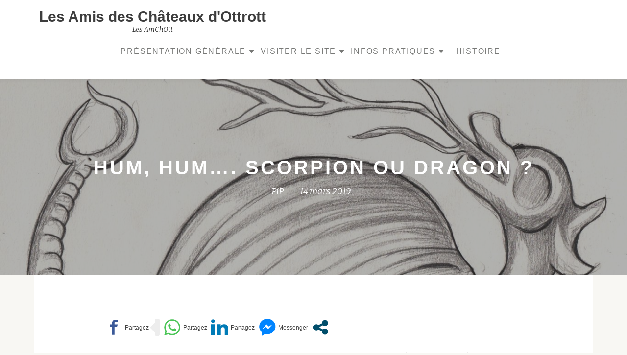

--- FILE ---
content_type: text/html; charset=UTF-8
request_url: https://amchott.fr/hum-hum-scorpion-ou-dragon/c04/
body_size: 46658
content:
<!DOCTYPE html>
<html lang="fr-FR" class="no-js">
<head>
	<meta charset="UTF-8">
	<meta name="viewport" content="width=device-width, initial-scale=1">
	<link rel="profile" href="http://gmpg.org/xfn/11">
	<link rel="pingback" href="https://amchott.fr/xmlrpc.php">
	<title>Hum, hum…. Scorpion ou dragon ? &#8211; Les Amis des Châteaux d&#039;Ottrott</title>
    <script>
      var bwg_admin_ajax = 'https://amchott.fr/wp-admin/admin-ajax.php?action=shortcode_bwg';
      var bwg_ajax_url = 'https://amchott.fr/wp-admin/admin-ajax.php?action';
      var bwg_plugin_url = 'https://amchott.fr/wp-content/plugins/photo-gallery';
      document.addEventListener('DOMContentLoaded', function(){ // Analog of $(document).ready(function(){
        bwg_check_ready = function () {}
        document.onkeyup = function(e){
          if ( e.key == 'Escape' ) {
            bwg_remove_loading_block();
          }
        };
      });

      // Set shortcode popup dimensions.
      function bwg_set_shortcode_popup_dimensions() {
        var H = jQuery(window).height(), W = jQuery(window).width();
        jQuery("#TB_title").hide().first().show();
        // New
        var tbWindow = jQuery('#TB_window');
        if (tbWindow.size()) {
          tbWindow.width(W).height(H);
          jQuery('#TB_iframeContent').width(W).height(H);
          tbWindow.attr('style',
            'top:'+ '0px !important;' +
            'left:' + '0px !important;' +
            'margin-left:' + '0;' +
            'z-index:' + '1000500;' +
            'max-width:' + 'none;' +
            'max-height:' + 'none;' +
            '-moz-transform:' + 'none;' +
            '-webkit-transform:' + 'none'
          );
        }
        // Edit
        var tbWindow = jQuery('.mce-window[aria-label="Photo Gallery"]');
        if (tbWindow.length) {
          // To prevent wp centering window with old sizes.
          setTimeout(function() {
            tbWindow.width(W).height(H);
            tbWindow.css({'top': 0, 'left': 0, 'margin-left': '0', 'z-index': '1000500'});
            tbWindow.find('.mce-window-body').width(W).height(H);
          }, 10);
        }
      }
      // Create loading block.
      function bwg_create_loading_block() {
        jQuery('body').append('<div class="loading_div" style="display:block; width: 100%; height: 100%; opacity: 0.6; position: fixed; background-color: #000000; background-image: url('+ bwg_plugin_url +'/images/spinner.gif); background-position: center; background-repeat: no-repeat; background-size: 50px; z-index: 1001000; top: 0; left: 0;"></div>');
      }
      // Remove loading block.
      function bwg_remove_loading_block() {
        jQuery(".loading_div", window.parent.document).remove();
        jQuery('.loading_div').remove();
      }
	  </script>
    <meta name='robots' content='max-image-preview:large' />
<link rel='dns-prefetch' href='//js.stripe.com' />
<link rel='dns-prefetch' href='//fonts.googleapis.com' />
<link rel="alternate" type="application/rss+xml" title="Les Amis des Châteaux d&#039;Ottrott &raquo; Flux" href="https://amchott.fr/feed/" />
<link rel="alternate" type="application/rss+xml" title="Les Amis des Châteaux d&#039;Ottrott &raquo; Flux des commentaires" href="https://amchott.fr/comments/feed/" />
<link rel="alternate" title="oEmbed (JSON)" type="application/json+oembed" href="https://amchott.fr/wp-json/oembed/1.0/embed?url=https%3A%2F%2Famchott.fr%2Fhum-hum-scorpion-ou-dragon%2Fc04%2F" />
<link rel="alternate" title="oEmbed (XML)" type="text/xml+oembed" href="https://amchott.fr/wp-json/oembed/1.0/embed?url=https%3A%2F%2Famchott.fr%2Fhum-hum-scorpion-ou-dragon%2Fc04%2F&#038;format=xml" />
<style id='wp-img-auto-sizes-contain-inline-css' type='text/css'>
img:is([sizes=auto i],[sizes^="auto," i]){contain-intrinsic-size:3000px 1500px}
/*# sourceURL=wp-img-auto-sizes-contain-inline-css */
</style>
<link rel='stylesheet' id='ai1ec_style-css' href='//amchott.fr/wp-content/plugins/all-in-one-event-calendar/public/themes-ai1ec/plana/css/ai1ec_parsed_css.css?ver=3.0.0' type='text/css' media='all' />
<style id='wp-emoji-styles-inline-css' type='text/css'>

	img.wp-smiley, img.emoji {
		display: inline !important;
		border: none !important;
		box-shadow: none !important;
		height: 1em !important;
		width: 1em !important;
		margin: 0 0.07em !important;
		vertical-align: -0.1em !important;
		background: none !important;
		padding: 0 !important;
	}
/*# sourceURL=wp-emoji-styles-inline-css */
</style>
<link rel='stylesheet' id='wp-block-library-css' href='https://amchott.fr/wp-includes/css/dist/block-library/style.min.css?ver=6.9' type='text/css' media='all' />
<style id='wp-block-heading-inline-css' type='text/css'>
h1:where(.wp-block-heading).has-background,h2:where(.wp-block-heading).has-background,h3:where(.wp-block-heading).has-background,h4:where(.wp-block-heading).has-background,h5:where(.wp-block-heading).has-background,h6:where(.wp-block-heading).has-background{padding:1.25em 2.375em}h1.has-text-align-left[style*=writing-mode]:where([style*=vertical-lr]),h1.has-text-align-right[style*=writing-mode]:where([style*=vertical-rl]),h2.has-text-align-left[style*=writing-mode]:where([style*=vertical-lr]),h2.has-text-align-right[style*=writing-mode]:where([style*=vertical-rl]),h3.has-text-align-left[style*=writing-mode]:where([style*=vertical-lr]),h3.has-text-align-right[style*=writing-mode]:where([style*=vertical-rl]),h4.has-text-align-left[style*=writing-mode]:where([style*=vertical-lr]),h4.has-text-align-right[style*=writing-mode]:where([style*=vertical-rl]),h5.has-text-align-left[style*=writing-mode]:where([style*=vertical-lr]),h5.has-text-align-right[style*=writing-mode]:where([style*=vertical-rl]),h6.has-text-align-left[style*=writing-mode]:where([style*=vertical-lr]),h6.has-text-align-right[style*=writing-mode]:where([style*=vertical-rl]){rotate:180deg}
/*# sourceURL=https://amchott.fr/wp-includes/blocks/heading/style.min.css */
</style>
<style id='wp-block-image-inline-css' type='text/css'>
.wp-block-image>a,.wp-block-image>figure>a{display:inline-block}.wp-block-image img{box-sizing:border-box;height:auto;max-width:100%;vertical-align:bottom}@media not (prefers-reduced-motion){.wp-block-image img.hide{visibility:hidden}.wp-block-image img.show{animation:show-content-image .4s}}.wp-block-image[style*=border-radius] img,.wp-block-image[style*=border-radius]>a{border-radius:inherit}.wp-block-image.has-custom-border img{box-sizing:border-box}.wp-block-image.aligncenter{text-align:center}.wp-block-image.alignfull>a,.wp-block-image.alignwide>a{width:100%}.wp-block-image.alignfull img,.wp-block-image.alignwide img{height:auto;width:100%}.wp-block-image .aligncenter,.wp-block-image .alignleft,.wp-block-image .alignright,.wp-block-image.aligncenter,.wp-block-image.alignleft,.wp-block-image.alignright{display:table}.wp-block-image .aligncenter>figcaption,.wp-block-image .alignleft>figcaption,.wp-block-image .alignright>figcaption,.wp-block-image.aligncenter>figcaption,.wp-block-image.alignleft>figcaption,.wp-block-image.alignright>figcaption{caption-side:bottom;display:table-caption}.wp-block-image .alignleft{float:left;margin:.5em 1em .5em 0}.wp-block-image .alignright{float:right;margin:.5em 0 .5em 1em}.wp-block-image .aligncenter{margin-left:auto;margin-right:auto}.wp-block-image :where(figcaption){margin-bottom:1em;margin-top:.5em}.wp-block-image.is-style-circle-mask img{border-radius:9999px}@supports ((-webkit-mask-image:none) or (mask-image:none)) or (-webkit-mask-image:none){.wp-block-image.is-style-circle-mask img{border-radius:0;-webkit-mask-image:url('data:image/svg+xml;utf8,<svg viewBox="0 0 100 100" xmlns="http://www.w3.org/2000/svg"><circle cx="50" cy="50" r="50"/></svg>');mask-image:url('data:image/svg+xml;utf8,<svg viewBox="0 0 100 100" xmlns="http://www.w3.org/2000/svg"><circle cx="50" cy="50" r="50"/></svg>');mask-mode:alpha;-webkit-mask-position:center;mask-position:center;-webkit-mask-repeat:no-repeat;mask-repeat:no-repeat;-webkit-mask-size:contain;mask-size:contain}}:root :where(.wp-block-image.is-style-rounded img,.wp-block-image .is-style-rounded img){border-radius:9999px}.wp-block-image figure{margin:0}.wp-lightbox-container{display:flex;flex-direction:column;position:relative}.wp-lightbox-container img{cursor:zoom-in}.wp-lightbox-container img:hover+button{opacity:1}.wp-lightbox-container button{align-items:center;backdrop-filter:blur(16px) saturate(180%);background-color:#5a5a5a40;border:none;border-radius:4px;cursor:zoom-in;display:flex;height:20px;justify-content:center;opacity:0;padding:0;position:absolute;right:16px;text-align:center;top:16px;width:20px;z-index:100}@media not (prefers-reduced-motion){.wp-lightbox-container button{transition:opacity .2s ease}}.wp-lightbox-container button:focus-visible{outline:3px auto #5a5a5a40;outline:3px auto -webkit-focus-ring-color;outline-offset:3px}.wp-lightbox-container button:hover{cursor:pointer;opacity:1}.wp-lightbox-container button:focus{opacity:1}.wp-lightbox-container button:focus,.wp-lightbox-container button:hover,.wp-lightbox-container button:not(:hover):not(:active):not(.has-background){background-color:#5a5a5a40;border:none}.wp-lightbox-overlay{box-sizing:border-box;cursor:zoom-out;height:100vh;left:0;overflow:hidden;position:fixed;top:0;visibility:hidden;width:100%;z-index:100000}.wp-lightbox-overlay .close-button{align-items:center;cursor:pointer;display:flex;justify-content:center;min-height:40px;min-width:40px;padding:0;position:absolute;right:calc(env(safe-area-inset-right) + 16px);top:calc(env(safe-area-inset-top) + 16px);z-index:5000000}.wp-lightbox-overlay .close-button:focus,.wp-lightbox-overlay .close-button:hover,.wp-lightbox-overlay .close-button:not(:hover):not(:active):not(.has-background){background:none;border:none}.wp-lightbox-overlay .lightbox-image-container{height:var(--wp--lightbox-container-height);left:50%;overflow:hidden;position:absolute;top:50%;transform:translate(-50%,-50%);transform-origin:top left;width:var(--wp--lightbox-container-width);z-index:9999999999}.wp-lightbox-overlay .wp-block-image{align-items:center;box-sizing:border-box;display:flex;height:100%;justify-content:center;margin:0;position:relative;transform-origin:0 0;width:100%;z-index:3000000}.wp-lightbox-overlay .wp-block-image img{height:var(--wp--lightbox-image-height);min-height:var(--wp--lightbox-image-height);min-width:var(--wp--lightbox-image-width);width:var(--wp--lightbox-image-width)}.wp-lightbox-overlay .wp-block-image figcaption{display:none}.wp-lightbox-overlay button{background:none;border:none}.wp-lightbox-overlay .scrim{background-color:#fff;height:100%;opacity:.9;position:absolute;width:100%;z-index:2000000}.wp-lightbox-overlay.active{visibility:visible}@media not (prefers-reduced-motion){.wp-lightbox-overlay.active{animation:turn-on-visibility .25s both}.wp-lightbox-overlay.active img{animation:turn-on-visibility .35s both}.wp-lightbox-overlay.show-closing-animation:not(.active){animation:turn-off-visibility .35s both}.wp-lightbox-overlay.show-closing-animation:not(.active) img{animation:turn-off-visibility .25s both}.wp-lightbox-overlay.zoom.active{animation:none;opacity:1;visibility:visible}.wp-lightbox-overlay.zoom.active .lightbox-image-container{animation:lightbox-zoom-in .4s}.wp-lightbox-overlay.zoom.active .lightbox-image-container img{animation:none}.wp-lightbox-overlay.zoom.active .scrim{animation:turn-on-visibility .4s forwards}.wp-lightbox-overlay.zoom.show-closing-animation:not(.active){animation:none}.wp-lightbox-overlay.zoom.show-closing-animation:not(.active) .lightbox-image-container{animation:lightbox-zoom-out .4s}.wp-lightbox-overlay.zoom.show-closing-animation:not(.active) .lightbox-image-container img{animation:none}.wp-lightbox-overlay.zoom.show-closing-animation:not(.active) .scrim{animation:turn-off-visibility .4s forwards}}@keyframes show-content-image{0%{visibility:hidden}99%{visibility:hidden}to{visibility:visible}}@keyframes turn-on-visibility{0%{opacity:0}to{opacity:1}}@keyframes turn-off-visibility{0%{opacity:1;visibility:visible}99%{opacity:0;visibility:visible}to{opacity:0;visibility:hidden}}@keyframes lightbox-zoom-in{0%{transform:translate(calc((-100vw + var(--wp--lightbox-scrollbar-width))/2 + var(--wp--lightbox-initial-left-position)),calc(-50vh + var(--wp--lightbox-initial-top-position))) scale(var(--wp--lightbox-scale))}to{transform:translate(-50%,-50%) scale(1)}}@keyframes lightbox-zoom-out{0%{transform:translate(-50%,-50%) scale(1);visibility:visible}99%{visibility:visible}to{transform:translate(calc((-100vw + var(--wp--lightbox-scrollbar-width))/2 + var(--wp--lightbox-initial-left-position)),calc(-50vh + var(--wp--lightbox-initial-top-position))) scale(var(--wp--lightbox-scale));visibility:hidden}}
/*# sourceURL=https://amchott.fr/wp-includes/blocks/image/style.min.css */
</style>
<style id='wp-block-columns-inline-css' type='text/css'>
.wp-block-columns{box-sizing:border-box;display:flex;flex-wrap:wrap!important}@media (min-width:782px){.wp-block-columns{flex-wrap:nowrap!important}}.wp-block-columns{align-items:normal!important}.wp-block-columns.are-vertically-aligned-top{align-items:flex-start}.wp-block-columns.are-vertically-aligned-center{align-items:center}.wp-block-columns.are-vertically-aligned-bottom{align-items:flex-end}@media (max-width:781px){.wp-block-columns:not(.is-not-stacked-on-mobile)>.wp-block-column{flex-basis:100%!important}}@media (min-width:782px){.wp-block-columns:not(.is-not-stacked-on-mobile)>.wp-block-column{flex-basis:0;flex-grow:1}.wp-block-columns:not(.is-not-stacked-on-mobile)>.wp-block-column[style*=flex-basis]{flex-grow:0}}.wp-block-columns.is-not-stacked-on-mobile{flex-wrap:nowrap!important}.wp-block-columns.is-not-stacked-on-mobile>.wp-block-column{flex-basis:0;flex-grow:1}.wp-block-columns.is-not-stacked-on-mobile>.wp-block-column[style*=flex-basis]{flex-grow:0}:where(.wp-block-columns){margin-bottom:1.75em}:where(.wp-block-columns.has-background){padding:1.25em 2.375em}.wp-block-column{flex-grow:1;min-width:0;overflow-wrap:break-word;word-break:break-word}.wp-block-column.is-vertically-aligned-top{align-self:flex-start}.wp-block-column.is-vertically-aligned-center{align-self:center}.wp-block-column.is-vertically-aligned-bottom{align-self:flex-end}.wp-block-column.is-vertically-aligned-stretch{align-self:stretch}.wp-block-column.is-vertically-aligned-bottom,.wp-block-column.is-vertically-aligned-center,.wp-block-column.is-vertically-aligned-top{width:100%}
/*# sourceURL=https://amchott.fr/wp-includes/blocks/columns/style.min.css */
</style>
<style id='wp-block-paragraph-inline-css' type='text/css'>
.is-small-text{font-size:.875em}.is-regular-text{font-size:1em}.is-large-text{font-size:2.25em}.is-larger-text{font-size:3em}.has-drop-cap:not(:focus):first-letter{float:left;font-size:8.4em;font-style:normal;font-weight:100;line-height:.68;margin:.05em .1em 0 0;text-transform:uppercase}body.rtl .has-drop-cap:not(:focus):first-letter{float:none;margin-left:.1em}p.has-drop-cap.has-background{overflow:hidden}:root :where(p.has-background){padding:1.25em 2.375em}:where(p.has-text-color:not(.has-link-color)) a{color:inherit}p.has-text-align-left[style*="writing-mode:vertical-lr"],p.has-text-align-right[style*="writing-mode:vertical-rl"]{rotate:180deg}
/*# sourceURL=https://amchott.fr/wp-includes/blocks/paragraph/style.min.css */
</style>
<link rel='stylesheet' id='wc-blocks-style-css' href='https://amchott.fr/wp-content/plugins/woocommerce/assets/client/blocks/wc-blocks.css?ver=wc-10.4.3' type='text/css' media='all' />
<style id='global-styles-inline-css' type='text/css'>
:root{--wp--preset--aspect-ratio--square: 1;--wp--preset--aspect-ratio--4-3: 4/3;--wp--preset--aspect-ratio--3-4: 3/4;--wp--preset--aspect-ratio--3-2: 3/2;--wp--preset--aspect-ratio--2-3: 2/3;--wp--preset--aspect-ratio--16-9: 16/9;--wp--preset--aspect-ratio--9-16: 9/16;--wp--preset--color--black: #000000;--wp--preset--color--cyan-bluish-gray: #abb8c3;--wp--preset--color--white: #ffffff;--wp--preset--color--pale-pink: #f78da7;--wp--preset--color--vivid-red: #cf2e2e;--wp--preset--color--luminous-vivid-orange: #ff6900;--wp--preset--color--luminous-vivid-amber: #fcb900;--wp--preset--color--light-green-cyan: #7bdcb5;--wp--preset--color--vivid-green-cyan: #00d084;--wp--preset--color--pale-cyan-blue: #8ed1fc;--wp--preset--color--vivid-cyan-blue: #0693e3;--wp--preset--color--vivid-purple: #9b51e0;--wp--preset--gradient--vivid-cyan-blue-to-vivid-purple: linear-gradient(135deg,rgb(6,147,227) 0%,rgb(155,81,224) 100%);--wp--preset--gradient--light-green-cyan-to-vivid-green-cyan: linear-gradient(135deg,rgb(122,220,180) 0%,rgb(0,208,130) 100%);--wp--preset--gradient--luminous-vivid-amber-to-luminous-vivid-orange: linear-gradient(135deg,rgb(252,185,0) 0%,rgb(255,105,0) 100%);--wp--preset--gradient--luminous-vivid-orange-to-vivid-red: linear-gradient(135deg,rgb(255,105,0) 0%,rgb(207,46,46) 100%);--wp--preset--gradient--very-light-gray-to-cyan-bluish-gray: linear-gradient(135deg,rgb(238,238,238) 0%,rgb(169,184,195) 100%);--wp--preset--gradient--cool-to-warm-spectrum: linear-gradient(135deg,rgb(74,234,220) 0%,rgb(151,120,209) 20%,rgb(207,42,186) 40%,rgb(238,44,130) 60%,rgb(251,105,98) 80%,rgb(254,248,76) 100%);--wp--preset--gradient--blush-light-purple: linear-gradient(135deg,rgb(255,206,236) 0%,rgb(152,150,240) 100%);--wp--preset--gradient--blush-bordeaux: linear-gradient(135deg,rgb(254,205,165) 0%,rgb(254,45,45) 50%,rgb(107,0,62) 100%);--wp--preset--gradient--luminous-dusk: linear-gradient(135deg,rgb(255,203,112) 0%,rgb(199,81,192) 50%,rgb(65,88,208) 100%);--wp--preset--gradient--pale-ocean: linear-gradient(135deg,rgb(255,245,203) 0%,rgb(182,227,212) 50%,rgb(51,167,181) 100%);--wp--preset--gradient--electric-grass: linear-gradient(135deg,rgb(202,248,128) 0%,rgb(113,206,126) 100%);--wp--preset--gradient--midnight: linear-gradient(135deg,rgb(2,3,129) 0%,rgb(40,116,252) 100%);--wp--preset--font-size--small: 13px;--wp--preset--font-size--medium: 20px;--wp--preset--font-size--large: 36px;--wp--preset--font-size--x-large: 42px;--wp--preset--spacing--20: 0.44rem;--wp--preset--spacing--30: 0.67rem;--wp--preset--spacing--40: 1rem;--wp--preset--spacing--50: 1.5rem;--wp--preset--spacing--60: 2.25rem;--wp--preset--spacing--70: 3.38rem;--wp--preset--spacing--80: 5.06rem;--wp--preset--shadow--natural: 6px 6px 9px rgba(0, 0, 0, 0.2);--wp--preset--shadow--deep: 12px 12px 50px rgba(0, 0, 0, 0.4);--wp--preset--shadow--sharp: 6px 6px 0px rgba(0, 0, 0, 0.2);--wp--preset--shadow--outlined: 6px 6px 0px -3px rgb(255, 255, 255), 6px 6px rgb(0, 0, 0);--wp--preset--shadow--crisp: 6px 6px 0px rgb(0, 0, 0);}:where(.is-layout-flex){gap: 0.5em;}:where(.is-layout-grid){gap: 0.5em;}body .is-layout-flex{display: flex;}.is-layout-flex{flex-wrap: wrap;align-items: center;}.is-layout-flex > :is(*, div){margin: 0;}body .is-layout-grid{display: grid;}.is-layout-grid > :is(*, div){margin: 0;}:where(.wp-block-columns.is-layout-flex){gap: 2em;}:where(.wp-block-columns.is-layout-grid){gap: 2em;}:where(.wp-block-post-template.is-layout-flex){gap: 1.25em;}:where(.wp-block-post-template.is-layout-grid){gap: 1.25em;}.has-black-color{color: var(--wp--preset--color--black) !important;}.has-cyan-bluish-gray-color{color: var(--wp--preset--color--cyan-bluish-gray) !important;}.has-white-color{color: var(--wp--preset--color--white) !important;}.has-pale-pink-color{color: var(--wp--preset--color--pale-pink) !important;}.has-vivid-red-color{color: var(--wp--preset--color--vivid-red) !important;}.has-luminous-vivid-orange-color{color: var(--wp--preset--color--luminous-vivid-orange) !important;}.has-luminous-vivid-amber-color{color: var(--wp--preset--color--luminous-vivid-amber) !important;}.has-light-green-cyan-color{color: var(--wp--preset--color--light-green-cyan) !important;}.has-vivid-green-cyan-color{color: var(--wp--preset--color--vivid-green-cyan) !important;}.has-pale-cyan-blue-color{color: var(--wp--preset--color--pale-cyan-blue) !important;}.has-vivid-cyan-blue-color{color: var(--wp--preset--color--vivid-cyan-blue) !important;}.has-vivid-purple-color{color: var(--wp--preset--color--vivid-purple) !important;}.has-black-background-color{background-color: var(--wp--preset--color--black) !important;}.has-cyan-bluish-gray-background-color{background-color: var(--wp--preset--color--cyan-bluish-gray) !important;}.has-white-background-color{background-color: var(--wp--preset--color--white) !important;}.has-pale-pink-background-color{background-color: var(--wp--preset--color--pale-pink) !important;}.has-vivid-red-background-color{background-color: var(--wp--preset--color--vivid-red) !important;}.has-luminous-vivid-orange-background-color{background-color: var(--wp--preset--color--luminous-vivid-orange) !important;}.has-luminous-vivid-amber-background-color{background-color: var(--wp--preset--color--luminous-vivid-amber) !important;}.has-light-green-cyan-background-color{background-color: var(--wp--preset--color--light-green-cyan) !important;}.has-vivid-green-cyan-background-color{background-color: var(--wp--preset--color--vivid-green-cyan) !important;}.has-pale-cyan-blue-background-color{background-color: var(--wp--preset--color--pale-cyan-blue) !important;}.has-vivid-cyan-blue-background-color{background-color: var(--wp--preset--color--vivid-cyan-blue) !important;}.has-vivid-purple-background-color{background-color: var(--wp--preset--color--vivid-purple) !important;}.has-black-border-color{border-color: var(--wp--preset--color--black) !important;}.has-cyan-bluish-gray-border-color{border-color: var(--wp--preset--color--cyan-bluish-gray) !important;}.has-white-border-color{border-color: var(--wp--preset--color--white) !important;}.has-pale-pink-border-color{border-color: var(--wp--preset--color--pale-pink) !important;}.has-vivid-red-border-color{border-color: var(--wp--preset--color--vivid-red) !important;}.has-luminous-vivid-orange-border-color{border-color: var(--wp--preset--color--luminous-vivid-orange) !important;}.has-luminous-vivid-amber-border-color{border-color: var(--wp--preset--color--luminous-vivid-amber) !important;}.has-light-green-cyan-border-color{border-color: var(--wp--preset--color--light-green-cyan) !important;}.has-vivid-green-cyan-border-color{border-color: var(--wp--preset--color--vivid-green-cyan) !important;}.has-pale-cyan-blue-border-color{border-color: var(--wp--preset--color--pale-cyan-blue) !important;}.has-vivid-cyan-blue-border-color{border-color: var(--wp--preset--color--vivid-cyan-blue) !important;}.has-vivid-purple-border-color{border-color: var(--wp--preset--color--vivid-purple) !important;}.has-vivid-cyan-blue-to-vivid-purple-gradient-background{background: var(--wp--preset--gradient--vivid-cyan-blue-to-vivid-purple) !important;}.has-light-green-cyan-to-vivid-green-cyan-gradient-background{background: var(--wp--preset--gradient--light-green-cyan-to-vivid-green-cyan) !important;}.has-luminous-vivid-amber-to-luminous-vivid-orange-gradient-background{background: var(--wp--preset--gradient--luminous-vivid-amber-to-luminous-vivid-orange) !important;}.has-luminous-vivid-orange-to-vivid-red-gradient-background{background: var(--wp--preset--gradient--luminous-vivid-orange-to-vivid-red) !important;}.has-very-light-gray-to-cyan-bluish-gray-gradient-background{background: var(--wp--preset--gradient--very-light-gray-to-cyan-bluish-gray) !important;}.has-cool-to-warm-spectrum-gradient-background{background: var(--wp--preset--gradient--cool-to-warm-spectrum) !important;}.has-blush-light-purple-gradient-background{background: var(--wp--preset--gradient--blush-light-purple) !important;}.has-blush-bordeaux-gradient-background{background: var(--wp--preset--gradient--blush-bordeaux) !important;}.has-luminous-dusk-gradient-background{background: var(--wp--preset--gradient--luminous-dusk) !important;}.has-pale-ocean-gradient-background{background: var(--wp--preset--gradient--pale-ocean) !important;}.has-electric-grass-gradient-background{background: var(--wp--preset--gradient--electric-grass) !important;}.has-midnight-gradient-background{background: var(--wp--preset--gradient--midnight) !important;}.has-small-font-size{font-size: var(--wp--preset--font-size--small) !important;}.has-medium-font-size{font-size: var(--wp--preset--font-size--medium) !important;}.has-large-font-size{font-size: var(--wp--preset--font-size--large) !important;}.has-x-large-font-size{font-size: var(--wp--preset--font-size--x-large) !important;}
:where(.wp-block-columns.is-layout-flex){gap: 2em;}:where(.wp-block-columns.is-layout-grid){gap: 2em;}
/*# sourceURL=global-styles-inline-css */
</style>
<style id='core-block-supports-inline-css' type='text/css'>
.wp-container-core-columns-is-layout-9d6595d7{flex-wrap:nowrap;}
/*# sourceURL=core-block-supports-inline-css */
</style>

<style id='classic-theme-styles-inline-css' type='text/css'>
/*! This file is auto-generated */
.wp-block-button__link{color:#fff;background-color:#32373c;border-radius:9999px;box-shadow:none;text-decoration:none;padding:calc(.667em + 2px) calc(1.333em + 2px);font-size:1.125em}.wp-block-file__button{background:#32373c;color:#fff;text-decoration:none}
/*# sourceURL=/wp-includes/css/classic-themes.min.css */
</style>
<link rel='stylesheet' id='coco-shortcodes-css' href='https://amchott.fr/wp-content/plugins/cocorico-shortcodes/style.css' type='text/css' media='screen' />
<link rel='stylesheet' id='wpedon-css' href='https://amchott.fr/wp-content/plugins/easy-paypal-donation/assets/css/wpedon.css?ver=1.5.3' type='text/css' media='all' />
<link rel='stylesheet' id='llorix-one-companion-style-css' href='https://amchott.fr/wp-content/plugins/llorix-one-companion/css/style.css?ver=6.9' type='text/css' media='all' />
<link rel='stylesheet' id='bwg_fonts-css' href='https://amchott.fr/wp-content/plugins/photo-gallery/css/bwg-fonts/fonts.css?ver=0.0.1' type='text/css' media='all' />
<link rel='stylesheet' id='sumoselect-css' href='https://amchott.fr/wp-content/plugins/photo-gallery/css/sumoselect.min.css?ver=3.4.6' type='text/css' media='all' />
<link rel='stylesheet' id='mCustomScrollbar-css' href='https://amchott.fr/wp-content/plugins/photo-gallery/css/jquery.mCustomScrollbar.min.css?ver=3.1.5' type='text/css' media='all' />
<link rel='stylesheet' id='bwg_frontend-css' href='https://amchott.fr/wp-content/plugins/photo-gallery/css/styles.min.css?ver=1.8.35' type='text/css' media='all' />
<link rel='stylesheet' id='woocommerce-layout-css' href='https://amchott.fr/wp-content/plugins/woocommerce/assets/css/woocommerce-layout.css?ver=10.4.3' type='text/css' media='all' />
<link rel='stylesheet' id='woocommerce-smallscreen-css' href='https://amchott.fr/wp-content/plugins/woocommerce/assets/css/woocommerce-smallscreen.css?ver=10.4.3' type='text/css' media='only screen and (max-width: 768px)' />
<link rel='stylesheet' id='woocommerce-general-css' href='https://amchott.fr/wp-content/plugins/woocommerce/assets/css/woocommerce.css?ver=10.4.3' type='text/css' media='all' />
<style id='woocommerce-inline-inline-css' type='text/css'>
.woocommerce form .form-row .required { visibility: visible; }
/*# sourceURL=woocommerce-inline-inline-css */
</style>
<link rel='stylesheet' id='wpecpp-css' href='https://amchott.fr/wp-content/plugins/wp-ecommerce-paypal/assets/css/wpecpp.css?ver=2.0.3' type='text/css' media='all' />
<link rel='stylesheet' id='wpusb-style-css' href='https://amchott.fr/wp-content/plugins/wpupper-share-buttons/build/style.css?ver=1743951380' type='text/css' media='all' />
<link rel='stylesheet' id='naturelle-parent-style-css' href='https://amchott.fr/wp-content/themes/llorix-one-lite/style.css?ver=6.9' type='text/css' media='all' />
<link rel='stylesheet' id='naturelle-fonts-css' href='//fonts.googleapis.com/css?family=Bitter%3A400%2C400i&#038;subset=latin%2Clatin-ext' type='text/css' media='all' />
<link rel='stylesheet' id='llorix-one-lite-font-css' href='//fonts.googleapis.com/css?family=Cabin%3A400%2C600%7COpen+Sans%3A400%2C300%2C600&#038;ver=6.9' type='text/css' media='all' />
<link rel='stylesheet' id='llorix-one-lite-fontawesome-css' href='https://amchott.fr/wp-content/themes/llorix-one-lite/css/font-awesome.min.css?ver=4.4.0' type='text/css' media='all' />
<link rel='stylesheet' id='llorix-one-lite-bootstrap-style-css' href='https://amchott.fr/wp-content/themes/llorix-one-lite/css/bootstrap.min.css?ver=3.3.1' type='text/css' media='all' />
<link rel='stylesheet' id='llorix-one-lite-style-css' href='https://amchott.fr/wp-content/themes/naturelle/style.css?ver=1.0.0' type='text/css' media='all' />
<style id='llorix-one-lite-style-inline-css' type='text/css'>
.overlay-layer-wrap{ background:rgba(13, 60, 85, 0.5);}.archive-top .section-overlay-layer{ background:rgba(96,214,12,0.6);}
/*# sourceURL=llorix-one-lite-style-inline-css */
</style>
<!--n2css--><!--n2js--><script type="text/javascript" src="https://amchott.fr/wp-includes/js/jquery/jquery.min.js?ver=3.7.1" id="jquery-core-js"></script>
<script type="text/javascript" src="https://amchott.fr/wp-includes/js/jquery/jquery-migrate.min.js?ver=3.4.1" id="jquery-migrate-js"></script>
<script type="text/javascript" src="https://amchott.fr/wp-content/plugins/photo-gallery/js/jquery.sumoselect.min.js?ver=3.4.6" id="sumoselect-js"></script>
<script type="text/javascript" src="https://amchott.fr/wp-content/plugins/photo-gallery/js/tocca.min.js?ver=2.0.9" id="bwg_mobile-js"></script>
<script type="text/javascript" src="https://amchott.fr/wp-content/plugins/photo-gallery/js/jquery.mCustomScrollbar.concat.min.js?ver=3.1.5" id="mCustomScrollbar-js"></script>
<script type="text/javascript" src="https://amchott.fr/wp-content/plugins/photo-gallery/js/jquery.fullscreen.min.js?ver=0.6.0" id="jquery-fullscreen-js"></script>
<script type="text/javascript" id="bwg_frontend-js-extra">
/* <![CDATA[ */
var bwg_objectsL10n = {"bwg_field_required":"field is required.","bwg_mail_validation":"This is not a valid email address.","bwg_search_result":"There are no images matching your search.","bwg_select_tag":"Select Tag","bwg_order_by":"Order By","bwg_search":"Search","bwg_show_ecommerce":"Show Ecommerce","bwg_hide_ecommerce":"Hide Ecommerce","bwg_show_comments":"Show Comments","bwg_hide_comments":"Hide Comments","bwg_restore":"Restore","bwg_maximize":"Maximize","bwg_fullscreen":"Fullscreen","bwg_exit_fullscreen":"Exit Fullscreen","bwg_search_tag":"SEARCH...","bwg_tag_no_match":"No tags found","bwg_all_tags_selected":"All tags selected","bwg_tags_selected":"tags selected","play":"Play","pause":"Pause","is_pro":"","bwg_play":"Play","bwg_pause":"Pause","bwg_hide_info":"Hide info","bwg_show_info":"Show info","bwg_hide_rating":"Hide rating","bwg_show_rating":"Show rating","ok":"Ok","cancel":"Cancel","select_all":"Select all","lazy_load":"0","lazy_loader":"https://amchott.fr/wp-content/plugins/photo-gallery/images/ajax_loader.png","front_ajax":"0","bwg_tag_see_all":"see all tags","bwg_tag_see_less":"see less tags"};
//# sourceURL=bwg_frontend-js-extra
/* ]]> */
</script>
<script type="text/javascript" src="https://amchott.fr/wp-content/plugins/photo-gallery/js/scripts.min.js?ver=1.8.35" id="bwg_frontend-js"></script>
<script type="text/javascript" src="https://amchott.fr/wp-content/plugins/woocommerce/assets/js/jquery-blockui/jquery.blockUI.min.js?ver=2.7.0-wc.10.4.3" id="wc-jquery-blockui-js" defer="defer" data-wp-strategy="defer"></script>
<script type="text/javascript" id="wc-add-to-cart-js-extra">
/* <![CDATA[ */
var wc_add_to_cart_params = {"ajax_url":"/wp-admin/admin-ajax.php","wc_ajax_url":"/?wc-ajax=%%endpoint%%","i18n_view_cart":"Voir le panier","cart_url":"https://amchott.fr/panier/","is_cart":"","cart_redirect_after_add":"yes"};
//# sourceURL=wc-add-to-cart-js-extra
/* ]]> */
</script>
<script type="text/javascript" src="https://amchott.fr/wp-content/plugins/woocommerce/assets/js/frontend/add-to-cart.min.js?ver=10.4.3" id="wc-add-to-cart-js" defer="defer" data-wp-strategy="defer"></script>
<script type="text/javascript" src="https://amchott.fr/wp-content/plugins/woocommerce/assets/js/js-cookie/js.cookie.min.js?ver=2.1.4-wc.10.4.3" id="wc-js-cookie-js" defer="defer" data-wp-strategy="defer"></script>
<script type="text/javascript" id="woocommerce-js-extra">
/* <![CDATA[ */
var woocommerce_params = {"ajax_url":"/wp-admin/admin-ajax.php","wc_ajax_url":"/?wc-ajax=%%endpoint%%","i18n_password_show":"Afficher le mot de passe","i18n_password_hide":"Masquer le mot de passe"};
//# sourceURL=woocommerce-js-extra
/* ]]> */
</script>
<script type="text/javascript" src="https://amchott.fr/wp-content/plugins/woocommerce/assets/js/frontend/woocommerce.min.js?ver=10.4.3" id="woocommerce-js" defer="defer" data-wp-strategy="defer"></script>
<link rel="https://api.w.org/" href="https://amchott.fr/wp-json/" /><link rel="alternate" title="JSON" type="application/json" href="https://amchott.fr/wp-json/wp/v2/posts/3163" /><link rel="EditURI" type="application/rsd+xml" title="RSD" href="https://amchott.fr/xmlrpc.php?rsd" />
<meta name="generator" content="WordPress 6.9" />
<meta name="generator" content="WooCommerce 10.4.3" />
<link rel="canonical" href="https://amchott.fr/hum-hum-scorpion-ou-dragon/c04/" />
<link rel='shortlink' href='https://amchott.fr/?p=3163' />

		<!-- GA Google Analytics @ https://m0n.co/ga -->
		<script>
			(function(i,s,o,g,r,a,m){i['GoogleAnalyticsObject']=r;i[r]=i[r]||function(){
			(i[r].q=i[r].q||[]).push(arguments)},i[r].l=1*new Date();a=s.createElement(o),
			m=s.getElementsByTagName(o)[0];a.async=1;a.src=g;m.parentNode.insertBefore(a,m)
			})(window,document,'script','https://www.google-analytics.com/analytics.js','ga');
			ga('create', 'G-Y4TK5NG2M4', 'auto');
			ga('send', 'pageview');
		</script>

	<!--[if lt IE 9]>
<script src="https://amchott.fr/wp-content/themes/llorix-one-lite/js/html5shiv.min.js"></script>
<![endif]-->
	<noscript><style>.woocommerce-product-gallery{ opacity: 1 !important; }</style></noscript>
	
<!-- WPUpper Share Buttons SVG ICONS -->
<svg aria-hidden="true" style="display:none !important;" version="1.1" xmlns="http://www.w3.org/2000/svg" xmlns:xlink="http://www.w3.org/1999/xlink">
<defs>
<symbol id="wpusb-angle-double-left" viewBox="0 0 19 32">
<path d="M11.361 24.121q0 0.254-0.195 0.449l-0.976 0.976q-0.195 0.195-0.449 0.195t-0.449-0.195l-9.097-9.097q-0.195-0.195-0.195-0.449t0.195-0.449l9.097-9.097q0.195-0.195 0.449-0.195t0.449 0.195l0.976 0.976q0.195 0.195 0.195 0.449t-0.195 0.449l-7.672 7.672 7.672 7.672q0.195 0.195 0.195 0.449zM18.857 24.121q0 0.254-0.195 0.449l-0.976 0.976q-0.195 0.195-0.449 0.195t-0.449-0.195l-9.097-9.097q-0.195-0.195-0.195-0.449t0.195-0.449l9.097-9.097q0.195-0.195 0.449-0.195t0.449 0.195l0.976 0.976q0.195 0.195 0.195 0.449t-0.195 0.449l-7.672 7.672 7.672 7.672q0.195 0.195 0.195 0.449z"></path>
</symbol>
<symbol id="wpusb-angle-double-right" viewBox="0 0 18 32">
<path d="M10.673 16q0 0.238-0.183 0.422l-8.545 8.545q-0.183 0.183-0.422 0.183t-0.422-0.183l-0.917-0.917q-0.183-0.183-0.183-0.422t0.183-0.422l7.207-7.207-7.207-7.207q-0.183-0.183-0.183-0.422t0.183-0.422l0.917-0.917q0.183-0.183 0.422-0.183t0.422 0.183l8.545 8.545q0.183 0.183 0.183 0.422zM17.714 16q0 0.238-0.183 0.422l-8.545 8.545q-0.183 0.183-0.422 0.183t-0.422-0.183l-0.917-0.917q-0.183-0.183-0.183-0.422t0.183-0.422l7.207-7.207-7.207-7.207q-0.183-0.183-0.183-0.422t0.183-0.422l0.917-0.917q0.183-0.183 0.422-0.183t0.422 0.183l8.545 8.545q0.183 0.183 0.183 0.422z"></path>
</symbol>
<symbol id="wpusb-share" viewBox="0 0 27 32">
<path d="M21.714 18.286q2.375 0 4.045 1.67t1.67 4.045-1.67 4.045-4.045 1.67-4.045-1.67-1.67-4.045q0-0.214 0.036-0.607l-6.429-3.214q-1.643 1.536-3.893 1.536-2.375 0-4.045-1.67t-1.67-4.045 1.67-4.045 4.045-1.67q2.25 0 3.893 1.536l6.429-3.214q-0.036-0.393-0.036-0.607 0-2.375 1.67-4.045t4.045-1.67 4.045 1.67 1.67 4.045-1.67 4.045-4.045 1.67q-2.25 0-3.893-1.536l-6.429 3.214q0.036 0.393 0.036 0.607t-0.036 0.607l6.429 3.214q1.643-1.536 3.893-1.536z"></path>
</symbol>
<symbol id="wpusb-share-square" viewBox="0 0 32 32">
<path d="M1.837 0.177c-0.717 0.22-1.296 0.739-1.632 1.457l-0.205 0.439v27.891l0.198 0.417c0.271 0.578 0.717 1.040 1.296 1.325l0.483 0.234h27.891l0.483-0.234c0.578-0.285 1.025-0.747 1.296-1.325l0.198-0.417v-27.891l-0.205-0.439c-0.344-0.732-0.922-1.237-1.662-1.457-0.351-0.102-1.794-0.117-14.085-0.11-11.947 0-13.741 0.015-14.055 0.11zM22.913 6.172c0.659 0.176 1.274 0.534 1.794 1.061 0.798 0.798 1.171 1.698 1.171 2.826 0 1.12-0.425 2.072-1.281 2.877-0.813 0.761-1.589 1.062-2.709 1.062-0.871 0-1.53-0.198-2.233-0.681l-0.439-0.3-5.3 2.386v1.223l0.659 0.293c0.359 0.161 1.552 0.695 2.65 1.193l1.991 0.908 0.447-0.3c0.695-0.476 1.354-0.681 2.225-0.681 1.171-0.007 1.962 0.322 2.826 1.193 0.827 0.827 1.164 1.625 1.164 2.753 0 1.12-0.373 2.020-1.171 2.818-0.805 0.805-1.698 1.171-2.84 1.171-1.083 0-2.035-0.417-2.811-1.23-0.695-0.732-1.054-1.523-1.135-2.518l-0.044-0.556-2.562-1.164c-1.406-0.637-2.643-1.193-2.752-1.244-0.176-0.073-0.234-0.059-0.512 0.124-0.996 0.674-2.467 0.805-3.609 0.322-2.167-0.908-3.097-3.419-2.035-5.512 0.264-0.52 0.9-1.23 1.391-1.545 1.237-0.791 2.914-0.813 4.173-0.051l0.41 0.242 5.498-2.482 0.044-0.556c0.088-1.062 0.483-1.896 1.259-2.635 0.542-0.512 1.076-0.827 1.698-0.996 0.483-0.132 1.515-0.132 2.035 0z"></path>
</symbol>
<symbol id="wpusb-share-rounded" viewBox="0 0 32 32">
<path d="M16 0c-8.822 0-15.999 7.177-15.999 15.999s7.177 16.001 15.999 16.001 15.999-7.178 15.999-16.001c0-8.822-7.177-15.999-15.999-15.999zM11.801 15.972c0 0.161-0.016 0.318-0.039 0.473l6.733 3.296c0.576-0.606 1.388-0.985 2.29-0.985 1.747 0 3.163 1.416 3.163 3.163s-1.416 3.163-3.163 3.163-3.163-1.416-3.163-3.163c0-0.161 0.016-0.318 0.039-0.473l-6.733-3.296c-0.576 0.606-1.388 0.985-2.29 0.985-1.747 0-3.163-1.416-3.163-3.163s1.416-3.163 3.163-3.163c0.906 0 1.721 0.383 2.298 0.994l6.723-3.26c-0.022-0.151-0.037-0.304-0.037-0.461 0-1.747 1.416-3.163 3.163-3.163s3.163 1.416 3.163 3.163-1.416 3.163-3.163 3.163c-0.906 0-1.721-0.383-2.298-0.994l-6.723 3.26c0.023 0.151 0.037 0.304 0.037 0.461z"></path>
</symbol>
<symbol id="wpusb-vk" viewBox="0 0 32 32">
<path d="M28.42 19.647c0 0 2.566 2.535 3.201 3.707 0.017 0.025 0.025 0.044 0.029 0.056 0.259 0.433 0.322 0.773 0.195 1.024-0.214 0.414-0.94 0.622-1.186 0.64 0 0-4.409 0-4.536 0-0.316 0-0.973-0.082-1.773-0.635-0.611-0.427-1.219-1.13-1.808-1.817-0.879-1.020-1.639-1.906-2.409-1.906-0.098 0-0.194 0.016-0.286 0.048-0.582 0.184-1.322 1.014-1.322 3.225 0 0.692-0.546 1.086-0.928 1.086 0 0-1.981 0-2.077 0-0.708 0-4.393-0.248-7.661-3.693-4.004-4.218-7.6-12.681-7.635-12.755-0.224-0.548 0.246-0.846 0.754-0.846h4.58c0.614 0 0.814 0.371 0.954 0.705 0.162 0.382 0.762 1.912 1.746 3.631 1.593 2.796 2.573 3.934 3.355 3.934 0.148 0 0.287-0.037 0.419-0.111 1.022-0.562 0.832-4.212 0.784-4.964 0-0.146-0.002-1.63-0.525-2.347-0.375-0.514-1.013-0.714-1.398-0.787 0.103-0.149 0.322-0.378 0.603-0.513 0.7-0.349 1.965-0.4 3.22-0.4h0.697c1.362 0.019 1.714 0.106 2.209 0.232 0.997 0.238 1.016 0.884 0.928 3.084-0.025 0.628-0.052 1.336-0.052 2.169 0 0.178-0.008 0.376-0.008 0.578-0.030 1.128-0.070 2.4 0.727 2.922 0.102 0.063 0.221 0.098 0.344 0.098 0.276 0 1.103 0 3.346-3.849 0.984-1.7 1.746-3.704 1.798-3.855 0.044-0.084 0.178-0.321 0.34-0.416 0.124-0.076 0.289-0.089 0.375-0.089h5.388c0.587 0 0.986 0.089 1.063 0.311 0.13 0.36-0.025 1.46-2.485 4.787-0.414 0.554-0.778 1.033-1.097 1.452-2.23 2.927-2.23 3.074 0.132 5.296z"></path>
</symbol>
<symbol id="wpusb-vk-square" viewBox="0 0 32 32">
<path d="M32 28.444v-24.889c0-1.956-1.605-3.556-3.564-3.556h-24.871c-2.044 0-3.564 1.516-3.564 3.556v24.889c0 2.041 1.52 3.556 3.564 3.556h24.871c1.959 0 3.564-1.598 3.564-3.556zM25.216 18.857c0 0 2.012 1.986 2.508 2.907 0.014 0.020 0.020 0.037 0.025 0.044 0.201 0.338 0.252 0.604 0.151 0.8-0.167 0.325-0.736 0.489-0.93 0.503 0 0-3.454 0-3.554 0-0.249 0-0.764-0.064-1.39-0.496-0.48-0.334-0.955-0.887-1.417-1.426-0.69-0.8-1.287-1.493-1.888-1.493-0.076 0-0.153 0.012-0.224 0.037-0.457 0.146-1.036 0.795-1.036 2.528 0 0.542-0.427 0.852-0.729 0.852 0 0-1.55 0-1.628 0-0.555 0-3.444-0.194-6.002-2.894-3.14-3.307-5.959-9.94-5.984-9.998-0.178-0.428 0.19-0.661 0.59-0.661h3.591c0.482 0 0.636 0.292 0.747 0.553 0.124 0.297 0.594 1.495 1.362 2.843 1.25 2.192 2.020 3.084 2.633 3.084 0.114 0 0.224-0.030 0.327-0.087 0.802-0.443 0.652-3.301 0.617-3.892 0-0.112-0.002-1.278-0.411-1.838-0.295-0.405-0.795-0.56-1.097-0.619 0.080-0.116 0.252-0.295 0.473-0.402 0.549-0.274 1.54-0.313 2.524-0.313h0.548c1.068 0.014 1.346 0.084 1.732 0.181 0.78 0.187 0.796 0.693 0.727 2.418-0.020 0.491-0.041 1.047-0.041 1.7 0 0.14-0.005 0.295-0.005 0.455-0.025 0.882-0.053 1.879 0.569 2.288 0.082 0.050 0.172 0.078 0.268 0.078 0.217 0 0.866 0 2.624-3.017 0.773-1.332 1.369-2.903 1.41-3.020 0.036-0.064 0.14-0.252 0.263-0.325 0.1-0.059 0.228-0.069 0.295-0.069h4.222c0.462 0 0.775 0.069 0.834 0.245 0.101 0.283-0.020 1.145-1.948 3.751-0.327 0.432-0.61 0.809-0.859 1.138-1.749 2.29-1.749 2.407 0.103 4.146z"></path>
</symbol>
<symbol id="wpusb-vk-rounded" viewBox="0 0 32 32">
<path d="M16 0c-8.837 0-16 7.163-16 16s7.163 16 16 16 16-7.163 16-16-7.163-16-16-16zM22.153 18.052c0 0 1.415 1.397 1.763 2.045 0.010 0.013 0.015 0.027 0.018 0.033 0.142 0.238 0.175 0.423 0.105 0.562-0.117 0.23-0.517 0.343-0.653 0.353 0 0-2.43 0-2.5 0-0.173 0-0.537-0.045-0.977-0.348-0.338-0.237-0.672-0.625-0.997-1.003-0.485-0.563-0.905-1.050-1.328-1.050-0.053 0-0.108 0.008-0.158 0.025-0.32 0.103-0.73 0.56-0.73 1.777 0 0.38-0.3 0.598-0.512 0.598 0 0-1.092 0-1.145 0-0.39 0-2.422-0.137-4.222-2.035-2.203-2.325-4.187-6.988-4.203-7.032-0.125-0.302 0.133-0.463 0.415-0.463h2.525c0.337 0 0.447 0.205 0.523 0.387 0.090 0.212 0.42 1.053 0.962 2 0.878 1.543 1.417 2.17 1.848 2.17 0.082 0 0.157-0.022 0.232-0.060 0.563-0.313 0.458-2.322 0.433-2.738 0-0.078-0.002-0.898-0.29-1.292-0.207-0.285-0.558-0.393-0.772-0.433 0.055-0.082 0.178-0.207 0.332-0.282 0.387-0.193 1.083-0.222 1.775-0.222h0.385c0.75 0.010 0.943 0.058 1.215 0.127 0.55 0.132 0.562 0.487 0.513 1.702-0.015 0.345-0.030 0.735-0.030 1.195 0 0.1-0.005 0.207-0.005 0.32-0.017 0.618-0.037 1.32 0.4 1.608 0.057 0.035 0.122 0.055 0.19 0.055 0.152 0 0.608 0 1.845-2.122 0.542-0.937 0.962-2.042 0.992-2.123 0.025-0.043 0.098-0.177 0.185-0.228 0.068-0.040 0.16-0.048 0.207-0.048h2.968c0.323 0 0.545 0.048 0.587 0.173 0.073 0.198-0.013 0.803-1.368 2.638-0.228 0.303-0.43 0.568-0.605 0.798-1.228 1.61-1.228 1.692 0.077 2.913z"></path>
</symbol>
<symbol id="wpusb-buffer" viewBox="0 0 32 32">
<path d="M15.12 0.162c-0.548 0.149-14.614 6.954-14.863 7.187-0.224 0.216-0.257 0.456-0.083 0.705 0.075 0.1 3.203 1.66 7.494 3.734l7.369 3.56h1.909l1.909-0.921c10.954-5.278 12.846-6.216 12.971-6.407 0.174-0.266 0.058-0.589-0.315-0.83-0.573-0.365-14.241-6.921-14.689-7.037-0.556-0.141-1.154-0.141-1.701 0.008z"></path>
<path d="M2.548 14.378c-2.307 1.087-2.49 1.212-2.49 1.593 0 0.124 0.083 0.299 0.183 0.39 0.199 0.183 14.241 6.979 14.788 7.162 0.423 0.133 1.51 0.133 1.925 0 0.349-0.116 14.075-6.739 14.573-7.029 0.183-0.108 0.332-0.274 0.365-0.398 0.1-0.407-0.133-0.589-1.859-1.427-0.896-0.432-1.734-0.805-1.859-0.83-0.166-0.033-1.419 0.539-5.651 2.573-5.992 2.896-6.041 2.913-7.079 2.722-0.548-0.1-0.631-0.141-9.336-4.332-1.129-0.548-2.116-0.988-2.199-0.988-0.091 0-0.697 0.257-1.361 0.564z"></path>
<path d="M27.485 22.27c-0.274 0.124-2.705 1.303-5.394 2.606-2.697 1.295-5.054 2.407-5.228 2.456-0.456 0.124-1.353 0.116-1.793-0.025-0.349-0.108-1.535-0.664-7.917-3.759-1.701-0.83-2.954-1.386-3.162-1.411-0.299-0.041-0.531 0.050-2.042 0.788-1.054 0.506-1.743 0.888-1.801 0.996-0.149 0.274-0.108 0.465 0.133 0.697 0.183 0.158 11.153 5.519 14.207 6.938 0.755 0.349 1.544 0.432 2.29 0.241 0.44-0.116 14.232-6.714 14.78-7.071 0.299-0.191 0.415-0.49 0.29-0.755-0.075-0.166-0.481-0.398-1.875-1.079-0.971-0.473-1.826-0.863-1.884-0.863s-0.332 0.108-0.606 0.241z"></path>
</symbol>
<symbol id="wpusb-buffer-square" viewBox="0 0 32 32">
<path d="M1.859 0.090c-0.692 0.215-1.315 0.775-1.668 1.488l-0.187 0.381v28.103l0.201 0.415c0.263 0.533 0.789 1.059 1.322 1.322l0.415 0.201h28.241l0.415-0.201c0.533-0.263 1.059-0.789 1.322-1.322l0.201-0.415v-28.103l-0.201-0.415c-0.263-0.533-0.789-1.059-1.322-1.322l-0.415-0.201-14.017-0.014c-11.504-0.007-14.072 0.007-14.308 0.083zM19.662 5.143c1.599 0.748 3.032 1.419 3.184 1.488 2.104 0.962 5.212 2.45 5.309 2.54 0.166 0.152 0.159 0.346-0.028 0.464-0.090 0.055-2.077 0.997-4.416 2.090s-4.845 2.263-5.572 2.603c-1.433 0.671-1.827 0.789-2.353 0.685-0.311-0.062-11.207-5.088-11.636-5.371-0.208-0.132-0.215-0.381-0.007-0.526 0.152-0.111 10.874-5.122 11.331-5.302 0.152-0.055 0.429-0.083 0.761-0.062 0.512 0.021 0.575 0.048 3.426 1.391zM11.653 16.481l3.959 1.848h1.038l3.966-1.848 3.959-1.855h0.519c0.505 0 0.554 0.014 1.696 0.547 1.502 0.699 1.661 0.831 1.336 1.128-0.090 0.076-2.18 1.080-4.658 2.236-2.471 1.156-4.859 2.263-5.295 2.471-1.495 0.706-1.564 0.727-2.139 0.699-0.526-0.028-0.54-0.035-5.060-2.146-2.492-1.163-5.018-2.34-5.607-2.616-1.308-0.602-1.384-0.651-1.384-0.865s0.069-0.263 1.384-0.872c1.336-0.616 1.322-0.616 1.869-0.595 0.429 0.014 0.623 0.097 4.416 1.869zM8.725 21.818c0.609 0.277 1.917 0.886 2.907 1.357 0.99 0.464 2.305 1.080 2.928 1.364l1.128 0.519 0.533-0.028c0.533-0.035 0.547-0.042 4.409-1.855l3.876-1.827h0.588l0.588-0.007 1.142 0.54c0.63 0.298 1.211 0.588 1.301 0.644 0.187 0.125 0.194 0.311 0.028 0.471-0.069 0.062-2.665 1.301-5.766 2.755l-5.634 2.644h-1.246l-5.434-2.547c-2.99-1.398-5.524-2.582-5.641-2.63-0.27-0.118-0.471-0.346-0.436-0.505 0.014-0.083 0.311-0.27 0.886-0.554 1.474-0.734 1.779-0.844 2.284-0.851 0.415 0 0.54 0.042 1.557 0.512z"></path>
</symbol>
<symbol id="wpusb-buffer-rounded" viewBox="0 0 32 32">
<path d="M14.997 0.067c-0.159 0.017-0.652 0.075-1.087 0.125s-1.279 0.217-1.881 0.368c-5.669 1.455-10.084 5.87-11.539 11.539-0.401 1.58-0.485 2.433-0.435 4.457 0.067 2.692 0.46 4.264 1.647 6.664 0.962 1.94 1.998 3.294 3.637 4.791 1.054 0.962 2.065 1.639 3.512 2.358 1.505 0.744 2.425 1.070 3.963 1.396 0.987 0.217 1.179 0.234 3.186 0.234s2.199-0.017 3.186-0.234c1.539-0.326 2.458-0.652 3.963-1.396 1.94-0.962 3.294-1.998 4.791-3.637 0.962-1.054 1.639-2.065 2.358-3.512 1.187-2.4 1.58-3.972 1.647-6.664 0.050-2.024-0.033-2.876-0.435-4.457-1.597-6.221-6.79-10.92-13.128-11.874-0.853-0.125-2.851-0.226-3.386-0.159zM21.201 9.307c2.851 1.296 5.142 2.383 5.109 2.417-0.033 0.042-2.375 1.104-5.184 2.366l-5.126 2.291-5.117-2.291c-2.818-1.263-5.159-2.325-5.193-2.366-0.050-0.042 10.109-4.741 10.302-4.766 0.025 0 2.366 1.062 5.209 2.35zM12.154 16.707l3.846 1.731 3.855-1.731c2.299-1.037 3.905-1.714 3.997-1.681 0.426 0.134 2.408 1.095 2.4 1.171-0.008 0.092-9.833 4.54-10.168 4.599-0.15 0.033-1.656-0.61-5.268-2.233-2.784-1.254-5.076-2.316-5.092-2.358-0.017-0.067 2.341-1.204 2.525-1.221 0.033 0 1.798 0.778 3.905 1.722zM12.296 20.996l3.704 1.664 7.634-3.428 1.054 0.477c0.577 0.268 1.196 0.535 1.371 0.61 0.167 0.067 0.309 0.151 0.309 0.176s-2.333 1.095-5.184 2.375l-5.184 2.325-5.184-2.325c-2.851-1.279-5.184-2.341-5.184-2.366 0-0.1 2.651-1.246 2.801-1.212 0.092 0.025 1.831 0.786 3.863 1.706z"></path>
</symbol>
<symbol id="wpusb-like" viewBox="0 0 27 32">
<path d="M4.571 25.143q0-0.464-0.339-0.804t-0.804-0.339-0.804 0.339-0.339 0.804 0.339 0.804 0.804 0.339 0.804-0.339 0.339-0.804zM25.143 14.857q0-0.911-0.696-1.598t-1.589-0.688h-6.286q0-1.036 0.857-2.848t0.857-2.866q0-1.75-0.571-2.589t-2.286-0.839q-0.464 0.464-0.679 1.518t-0.545 2.241-1.063 1.955q-0.393 0.411-1.375 1.625-0.071 0.089-0.411 0.536t-0.563 0.732-0.616 0.759-0.714 0.786-0.688 0.634-0.714 0.482-0.634 0.161h-0.571v11.429h0.571q0.232 0 0.563 0.054t0.589 0.116 0.679 0.196 0.625 0.205 0.634 0.223 0.518 0.188q3.768 1.304 6.107 1.304h2.161q3.429 0 3.429-2.982 0-0.464-0.089-1 0.536-0.286 0.848-0.938t0.313-1.313-0.321-1.232q0.946-0.893 0.946-2.125 0-0.446-0.179-0.991t-0.446-0.848q0.571-0.018 0.955-0.839t0.384-1.446zM27.429 14.839q0 1.589-0.875 2.911 0.161 0.589 0.161 1.232 0 1.375-0.679 2.571 0.054 0.375 0.054 0.768 0 1.804-1.071 3.179 0.018 2.482-1.518 3.92t-4.054 1.438h-2.304q-1.714 0-3.384-0.402t-3.866-1.17q-2.071-0.714-2.464-0.714h-5.143q-0.946 0-1.616-0.67t-0.67-1.616v-11.429q0-0.946 0.67-1.616t1.616-0.67h4.893q0.643-0.429 2.446-2.768 1.036-1.339 1.911-2.286 0.429-0.446 0.634-1.527t0.545-2.259 1.107-1.929q0.696-0.661 1.607-0.661 1.5 0 2.696 0.58t1.821 1.813 0.625 3.321q0 1.661-0.857 3.429h3.143q1.857 0 3.214 1.357t1.357 3.196z"></path>
</symbol>
<symbol id="wpusb-like-square" viewBox="0 0 32 32">
<path d="M2.769 0.154c-0.814 0.219-1.791 0.937-2.106 1.532-0.055 0.116-0.144 0.212-0.185 0.212s-0.062 0.020-0.034 0.041c0.021 0.020-0.021 0.191-0.096 0.376-0.068 0.191-0.13 0.403-0.13 0.479s-0.027 0.123-0.055 0.103c-0.034-0.021-0.041 0.062-0.027 0.178 0.020 0.13-0.007 0.232-0.062 0.273-0.075 0.048-0.075 0.075-0.007 0.103 0.041 0.014 0.082 0.062 0.082 0.096 0 0.041-0.027 0.055-0.062 0.027-0.041-0.021-0.048 0.062-0.021 0.219 0.027 0.144 0.048 5.88 0.048 12.752 0 6.865 0.021 12.471 0.048 12.458 0.041-0.027 0.157 0.479 0.144 0.636 0 0.048 0.014 0.089 0.041 0.089s0.123 0.13 0.212 0.287c0.41 0.752 1.176 1.388 1.983 1.668 0.362 0.123 0.8 0.13 13.401 0.13 7.166 0 13.169-0.014 13.34-0.034 0.178-0.020 0.308-0.055 0.294-0.075s0.109-0.103 0.267-0.171c0.157-0.068 0.369-0.185 0.472-0.253 0.103-0.075 0.212-0.109 0.267-0.082 0.048 0.034 0.068 0.027 0.041-0.014-0.048-0.075 0.431-0.547 0.52-0.513 0.034 0.007 0.041-0.007 0.020-0.041s0.048-0.185 0.157-0.328c0.103-0.144 0.267-0.458 0.362-0.691 0.096-0.239 0.191-0.41 0.212-0.383 0.027 0.020 0.041-5.908 0.027-13.183-0.014-13.176-0.014-13.224-0.157-13.606-0.321-0.875-0.896-1.559-1.641-1.956-0.862-0.458 0.116-0.431-14.112-0.424-10.851 0-12.943 0.021-13.244 0.096zM18.584 3.258c-0.027 0.034 0.027 0.048 0.109 0.021 0.109-0.027 0.13-0.014 0.089 0.055-0.034 0.055-0.027 0.075 0.020 0.048 0.089-0.062 0.301 0.014 0.253 0.089-0.020 0.027 0.020 0.048 0.089 0.041 0.062 0 0.109 0.034 0.096 0.082-0.007 0.055 0.014 0.075 0.055 0.048 0.096-0.055 0.834 0.65 0.793 0.759-0.020 0.055 0 0.109 0.041 0.137 0.048 0.027 0.055 0.021 0.027-0.027s-0.034-0.082-0.020-0.082c0.055 0 0.41 0.581 0.41 0.663 0 0.048 0.027 0.089 0.062 0.089s0.048 0.027 0.027 0.062c-0.020 0.034 0.007 0.082 0.068 0.103 0.062 0.027 0.096 0.089 0.068 0.144-0.020 0.055-0.007 0.103 0.027 0.103s0.041 0.048 0.020 0.116c-0.027 0.068-0.014 0.096 0.034 0.062 0.089-0.055 0.178 0.198 0.109 0.308-0.034 0.055-0.020 0.062 0.041 0.027 0.062-0.041 0.068-0.014 0.034 0.103s-0.027 0.144 0.041 0.103c0.062-0.041 0.075-0.014 0.048 0.089-0.027 0.082-0.014 0.15 0.027 0.15 0.034 0 0.041 0.062 0.020 0.144-0.062 0.191 0.020 0.492 0.116 0.431 0.048-0.034 0.062 0.021 0.041 0.171-0.014 0.116 0 0.212 0.034 0.212s0.048 0.232 0.027 0.561c-0.027 0.356-0.020 0.479 0.014 0.328 0.041-0.178 0.055-0.068 0.055 0.41s-0.014 0.588-0.055 0.41c-0.034-0.15-0.041-0.007-0.020 0.41 0.020 0.444 0.007 0.608-0.041 0.513s-0.055-0.027-0.027 0.239c0.027 0.287 0.020 0.349-0.041 0.273-0.055-0.075-0.062-0.041-0.027 0.164 0.034 0.191 0.027 0.253-0.027 0.219s-0.068 0.021-0.034 0.171c0.034 0.164 0.020 0.205-0.048 0.164-0.062-0.034-0.068-0.014-0.034 0.096 0.055 0.178-0.089 0.841-0.171 0.793-0.034-0.021-0.041 0.027-0.020 0.096 0.041 0.164 0.39 0.178 4.089 0.205 2.462 0.014 3.173 0.062 3.077 0.212-0.020 0.041 0 0.048 0.055 0.027s0.15 0.014 0.212 0.075c0.062 0.062 0.109 0.096 0.109 0.068 0-0.021 0.096 0.014 0.205 0.068 0.116 0.062 0.191 0.137 0.171 0.171-0.020 0.041 0 0.048 0.055 0.027 0.103-0.034 0.212 0.075 0.219 0.212 0 0.034 0.048 0.062 0.103 0.055 0.13-0.021 0.636 0.656 0.581 0.779-0.020 0.062 0 0.075 0.048 0.048 0.055-0.034 0.062-0.014 0.034 0.068-0.027 0.062-0.020 0.096 0.014 0.075s0.082-0.007 0.109 0.034c0.020 0.034 0.007 0.068-0.027 0.068-0.041 0-0.075 0.034-0.075 0.075 0 0.034 0.027 0.055 0.062 0.034 0.089-0.055 0.157 0.28 0.109 0.533-0.034 0.157-0.027 0.185 0.027 0.109s0.075 0 0.068 0.308c0 0.308-0.020 0.376-0.068 0.273s-0.055-0.068-0.020 0.123c0.027 0.191 0.014 0.253-0.041 0.219-0.062-0.034-0.068-0.007-0.041 0.089 0.048 0.144-0.082 0.506-0.164 0.458-0.027-0.014-0.082 0.055-0.13 0.157-0.075 0.171-0.068 0.178 0.027 0.055 0.137-0.178 0.13-0.089-0.007 0.178-0.068 0.13-0.075 0.185-0.020 0.157 0.062-0.041 0.068-0.007 0.034 0.13-0.034 0.13-0.020 0.178 0.027 0.144 0.055-0.034 0.062 0.034 0.034 0.219-0.034 0.185-0.027 0.232 0.027 0.164 0.048-0.075 0.068-0.034 0.089 0.171 0.034 0.438-0.020 0.882-0.096 0.773-0.041-0.062-0.048-0.020-0.020 0.137 0.041 0.178 0.027 0.219-0.041 0.178-0.062-0.041-0.075-0.020-0.041 0.062 0.096 0.239-0.554 1.183-0.759 1.101-0.082-0.027-0.096 0.082-0.075 0.745 0.014 0.431 0 0.745-0.027 0.704-0.034-0.048-0.041 0.041-0.014 0.191 0.020 0.171 0.014 0.239-0.020 0.185-0.048-0.075-0.075-0.055-0.109 0.075-0.020 0.096-0.062 0.226-0.082 0.301-0.034 0.103-0.027 0.103 0.034 0.020 0.109-0.157 0.089-0.020-0.034 0.219-0.123 0.246-0.697 0.875-0.793 0.875-0.034 0-0.041-0.034-0.014-0.082 0.027-0.041 0.020-0.062-0.014-0.034-0.034 0.020-0.055 0.267-0.048 0.554s-0.014 0.52-0.048 0.52c-0.034 0-0.048 0.048-0.027 0.103 0.048 0.123-0.239 0.759-0.444 0.991l-0.157 0.171 0.301-0.479-0.178 0.198c-0.089 0.116-0.15 0.232-0.13 0.267 0.041 0.062-0.171 0.321-0.267 0.321-0.034 0-0.041-0.027-0.020-0.068 0.075-0.123-0.007-0.075-0.144 0.082-0.13 0.15-0.13 0.157 0.007 0.055 0.123-0.096 0.13-0.096 0.041 0.014-0.157 0.205-1.046 0.615-1.224 0.567-0.103-0.027-0.144-0.014-0.116 0.034 0.020 0.034-0.014 0.068-0.082 0.068-0.068 0.007-2.598 0.007-5.627 0.007-3.214 0-5.449 0.027-5.367 0.062 0.096 0.041-0.034 0.062-0.41 0.062-0.403 0.007-0.52-0.014-0.444-0.068s0.034-0.062-0.171-0.027c-0.212 0.027-0.253 0.020-0.171-0.034 0.082-0.062 0.062-0.068-0.089-0.034-0.144 0.027-0.185 0.020-0.144-0.041 0.027-0.055 0.021-0.062-0.034-0.034-0.109 0.068-0.362-0.020-0.308-0.109 0.027-0.048 0.014-0.055-0.027-0.027-0.075 0.048-0.492-0.13-0.492-0.205 0-0.020 0.034-0.014 0.082 0.014s0.055 0.020 0.027-0.034c-0.041-0.062-0.075-0.062-0.164 0.007-0.089 0.075-0.103 0.068-0.062-0.034 0.027-0.082 0.021-0.109-0.027-0.075-0.041 0.027-0.055 0.13-0.034 0.246 0.021 0.109 0.014 0.185-0.021 0.164-0.068-0.041-0.171 0.164-0.109 0.219 0.021 0.020 0.034-0.007 0.034-0.055s0.021-0.075 0.041-0.055c0.103 0.103-0.52 0.875-0.711 0.875-0.027 0-2.031 0-4.451 0l-4.396 0.007-0.232-0.178c-0.13-0.103-0.321-0.308-0.424-0.465l-0.185-0.28-0.020-6.42-0.014-6.427 0.171-0.294c0.096-0.164 0.212-0.301 0.253-0.301 0.062 0 0.062 0.021 0 0.082-0.048 0.048-0.082 0.109-0.082 0.15 0 0.034 0.041 0.007 0.096-0.062 0.055-0.075 0.082-0.157 0.068-0.185-0.055-0.082 0.403-0.335 0.54-0.301 0.062 0.014 0.103 0.007 0.082-0.027-0.021-0.027 0.075-0.068 0.198-0.082 0.13-0.014 0.219 0 0.198 0.027-0.014 0.034 1.771 0.048 3.966 0.041 2.202-0.014 3.973 0 3.932 0.021-0.034 0.021 0 0.062 0.075 0.082 0.082 0.021 0.13 0.007 0.103-0.027-0.068-0.109 0.082-0.068 0.321 0.096 0.308 0.205 0.554 0.581 0.499 0.752-0.027 0.089-0.014 0.116 0.034 0.082 0.055-0.034 0.068 0.014 0.041 0.15-0.027 0.103-0.021 0.157 0.014 0.123 0.103-0.13 0.369-0.246 0.444-0.198 0.041 0.027 0.055 0.021 0.034-0.021-0.048-0.075 1.217-1.354 1.333-1.354 0.041 0 0.082-0.055 0.096-0.123 0.021-0.171 0.568-0.882 0.636-0.834 0.034 0.014 0.055-0.021 0.048-0.089 0-0.062 0.027-0.109 0.068-0.103 0.048 0.007 0.075-0.034 0.068-0.103 0-0.062 0.027-0.109 0.075-0.103 0.048 0.014 0.068-0.021 0.048-0.075-0.048-0.116 0.308-0.67 0.39-0.615 0.034 0.021 0.041-0.021 0.014-0.082-0.034-0.089-0.021-0.103 0.048-0.062 0.055 0.034 0.075 0.027 0.048-0.014s0.068-0.301 0.198-0.574c0.137-0.28 0.273-0.574 0.308-0.663 0.034-0.096 0.096-0.137 0.144-0.109s0.055 0.021 0.027-0.034c-0.068-0.109 0.021-0.362 0.109-0.308 0.048 0.027 0.055 0.014 0.027-0.034-0.068-0.109 0.021-0.362 0.109-0.308 0.041 0.027 0.055 0.014 0.027-0.027-0.020-0.034 0-0.267 0.055-0.506 0.13-0.567 0.171-1.491 0.103-2.379-0.116-1.47-0.137-1.32 0.28-1.75 0.513-0.526 0.916-0.711 1.559-0.711 0.28 0 0.485 0.027 0.465 0.062z"></path>
<path d="M2.441 20.427c0 3.364 0.007 4.745 0.014 3.056 0.014-1.682 0.014-4.431 0-6.12-0.007-1.682-0.014-0.301-0.014 3.063z"></path>
<path d="M10.851 20.461c0 3.309 0.007 4.67 0.014 3.029 0.014-1.641 0.014-4.349 0-6.017-0.007-1.668-0.014-0.321-0.014 2.988z"></path>
<path d="M8.417 23.265c-0.369 0.205-0.417 0.711-0.096 1.032 0.465 0.465 1.231-0.123 0.971-0.745-0.164-0.383-0.499-0.492-0.875-0.287z"></path>
<path d="M19.206 31.962c1.744 0.014 4.588 0.014 6.325 0 1.744-0.007 0.321-0.014-3.159-0.014s-4.902 0.007-3.166 0.014z"></path>
</symbol>
<symbol id="wpusb-like-rounded" viewBox="0 0 32 32">
<path d="M13.349 0.048c-2.329 0.578-3.084 0.819-4.193 1.333-1.799 0.851-3.149 1.799-4.578 3.213-2.024 2.040-3.422 4.45-4.193 7.245-0.321 1.189-0.369 1.735-0.369 4.177s0.048 2.988 0.369 4.177c0.771 2.795 2.169 5.205 4.193 7.245 2.040 2.024 4.45 3.422 7.245 4.193 1.189 0.321 1.735 0.369 4.177 0.369 3.341 0 4.562-0.257 7.149-1.526 4.080-1.976 7.277-5.863 8.466-10.281 0.321-1.173 0.369-1.751 0.369-4.177 0-2.442-0.048-2.988-0.369-4.177-1.51-5.542-5.815-9.88-11.357-11.422-1.044-0.289-1.783-0.369-3.936-0.402-1.462-0.016-2.795 0-2.972 0.032zM19.293 6.249c1.173 0.916 1.365 3.036 0.482 5.141-0.112 0.273 0.032 0.289 1.751 0.289 2.088 0 2.731 0.193 3.004 0.932 0.193 0.514 0.080 1.044-0.353 1.623-0.289 0.402-0.305 0.466-0.064 1.124 0.305 0.884 0.321 0.819-0.177 1.558-0.369 0.546-0.402 0.675-0.241 1.108 0.273 0.787 0.209 1.365-0.225 1.944-0.225 0.289-0.402 0.723-0.402 0.948 0 0.659-0.273 1.012-1.092 1.43-1.189 0.594-2.361 0.803-4.45 0.787-2.040-0.016-3.743-0.305-5.43-0.9l-0.996-0.353-0.048-3.711-0.032-3.711 2.522-1.767c1.398-0.98 2.651-1.912 2.795-2.072 0.514-0.594 0.803-1.382 1.012-2.795 0.112-0.803 0.241-1.478 0.273-1.51 0.594-0.482 1.108-0.514 1.671-0.064zM10.297 18.506v4.659h-2.892l-0.048-4.498c-0.016-2.474 0-4.594 0.048-4.707 0.048-0.145 0.434-0.193 1.478-0.161l1.414 0.048v4.659z"></path>
<path d="M8 20.402c-0.739 0.787-0.193 2.040 0.867 2.040 0.627 0 1.189-0.578 1.189-1.221 0-1.044-1.349-1.574-2.056-0.819z"></path>
</symbol>
<symbol id="wpusb-facebook" viewBox="0 0 32 32">
<path d="M18.154 2c-2.974 0-5.385 2.411-5.385 5.385v3.231h-4.308v4.308h4.308v15.077h4.308v-15.077h4.846l1.077-4.308h-5.923v-3.231c0-0.595 0.482-1.077 1.077-1.077h5.385v-4.308h-5.385z"></path>
</symbol>
<symbol id="wpusb-facebook-square" viewBox="0 0 32 32">
<path d="M26.667 0h-21.334c-2.945 0-5.333 2.388-5.333 5.334v21.332c0 2.946 2.387 5.334 5.333 5.334h10.667v-14h-4v-4h4v-3c0-2.761 2.239-5 5-5h5v4h-5c-0.552 0-1 0.448-1 1v3h5.5l-1 4h-4.5v14h6.667c2.945 0 5.333-2.388 5.333-5.334v-21.332c0-2.946-2.387-5.334-5.333-5.334z"></path>
</symbol>
<symbol id="wpusb-facebook-rounded" viewBox="0 0 32 32">
<path d="M16 0c-8.837 0-16 7.163-16 16s7.163 16 16 16v-12h-4v-4h4v-3c0-2.761 2.239-5 5-5h5v4h-5c-0.552 0-1 0.448-1 1v3h5.5l-1 4h-4.5v11.496c6.901-1.776 12-8.041 12-15.496 0-8.837-7.163-16-16-16z"></path>
</symbol>
<symbol id="wpusb-twitter" viewBox="0 0 32 32">
<path d="M32 6.076c-1.177 0.522-2.443 0.875-3.771 1.034 1.355-0.813 2.396-2.099 2.887-3.632-1.269 0.752-2.674 1.299-4.169 1.593-1.198-1.276-2.904-2.073-4.792-2.073-3.626 0-6.565 2.939-6.565 6.565 0 0.515 0.058 1.016 0.17 1.496-5.456-0.274-10.294-2.888-13.532-6.86-0.565 0.97-0.889 2.097-0.889 3.301 0 2.278 1.159 4.287 2.921 5.465-1.076-0.034-2.088-0.329-2.974-0.821-0.001 0.027-0.001 0.055-0.001 0.083 0 3.181 2.263 5.834 5.266 6.437-0.551 0.15-1.131 0.23-1.73 0.23-0.423 0-0.834-0.041-1.235-0.118 0.835 2.608 3.26 4.506 6.133 4.559-2.247 1.761-5.078 2.81-8.154 2.81-0.53 0-1.052-0.031-1.566-0.092 2.905 1.863 6.356 2.95 10.064 2.95 12.076 0 18.679-10.004 18.679-18.679 0-0.285-0.006-0.568-0.019-0.849 1.283-0.926 2.396-2.082 3.276-3.398z"></path>
</symbol>
<symbol id="wpusb-twitter-square" viewBox="0 0 32 32">
<path d="M26.667 0h-21.333c-2.934 0-5.334 2.4-5.334 5.334v21.332c0 2.936 2.4 5.334 5.334 5.334h21.333c2.934 0 5.333-2.398 5.333-5.334v-21.332c0-2.934-2.399-5.334-5.333-5.334zM23.952 11.921c0.008 0.176 0.012 0.353 0.012 0.531 0 5.422-4.127 11.675-11.675 11.675-2.317 0-4.474-0.679-6.29-1.844 0.321 0.038 0.648 0.058 0.979 0.058 1.922 0 3.692-0.656 5.096-1.757-1.796-0.033-3.311-1.219-3.833-2.849 0.251 0.048 0.508 0.074 0.772 0.074 0.374 0 0.737-0.050 1.081-0.144-1.877-0.377-3.291-2.035-3.291-4.023 0-0.017 0-0.034 0-0.052 0.553 0.307 1.186 0.492 1.858 0.513-1.101-0.736-1.825-1.992-1.825-3.415 0-0.752 0.202-1.457 0.556-2.063 2.024 2.482 5.047 4.116 8.457 4.287-0.070-0.3-0.106-0.614-0.106-0.935 0-2.266 1.837-4.103 4.103-4.103 1.18 0 2.247 0.498 2.995 1.296 0.935-0.184 1.813-0.525 2.606-0.996-0.306 0.958-0.957 1.762-1.804 2.27 0.83-0.099 1.621-0.32 2.357-0.646-0.55 0.823-1.245 1.545-2.047 2.124z"></path>
</symbol>
<symbol id="wpusb-twitter-rounded" viewBox="0 0 32 32">
<path d="M16 0c-8.837 0-16 7.163-16 16s7.163 16 16 16 16-7.163 16-16-7.163-16-16-16zM23.952 11.921c0.008 0.176 0.012 0.353 0.012 0.531 0 5.422-4.127 11.675-11.675 11.675-2.317 0-4.474-0.679-6.29-1.844 0.321 0.038 0.648 0.058 0.979 0.058 1.922 0 3.692-0.656 5.096-1.757-1.796-0.033-3.311-1.219-3.833-2.849 0.251 0.048 0.508 0.074 0.772 0.074 0.374 0 0.737-0.050 1.081-0.144-1.877-0.377-3.291-2.035-3.291-4.023 0-0.017 0-0.034 0-0.052 0.553 0.307 1.186 0.492 1.858 0.513-1.101-0.736-1.825-1.992-1.825-3.415 0-0.752 0.202-1.457 0.556-2.063 2.024 2.482 5.047 4.116 8.457 4.287-0.070-0.3-0.106-0.614-0.106-0.935 0-2.266 1.837-4.103 4.103-4.103 1.18 0 2.247 0.498 2.995 1.296 0.935-0.184 1.813-0.525 2.606-0.996-0.306 0.958-0.957 1.762-1.804 2.27 0.83-0.099 1.621-0.32 2.357-0.646-0.55 0.823-1.245 1.545-2.047 2.124z"></path>
</symbol>
<symbol id="wpusb-linkedin" viewBox="0 0 32 32">
<path d="M11.429 10.286h6.325v3.242h0.090c0.88-1.578 3.034-3.242 6.244-3.242 6.677 0 7.911 4.156 7.911 9.562v11.009h-6.593v-9.76c0-2.328-0.048-5.322-3.43-5.322-3.434 0-3.958 2.535-3.958 5.153v9.929h-6.591v-20.571z"></path>
<path d="M0 10.286h6.857v20.571h-6.857v-20.571z"></path>
<path d="M6.857 4.571c0 1.894-1.535 3.429-3.429 3.429s-3.429-1.535-3.429-3.429c0-1.894 1.535-3.429 3.429-3.429s3.429 1.535 3.429 3.429z"></path>
</symbol>
<symbol id="wpusb-linkedin-square" viewBox="0 0 32 32">
<path d="M26.625 0h-21.25c-2.956 0-5.375 2.419-5.375 5.375v21.25c0 2.956 2.419 5.375 5.375 5.375h21.25c2.956 0 5.375-2.419 5.375-5.375v-21.25c0-2.956-2.419-5.375-5.375-5.375zM12 26h-4v-14h4v14zM10 10c-1.105 0-2-0.895-2-2s0.895-2 2-2 2 0.895 2 2-0.895 2-2 2zM26 26h-4v-8c0-1.105-0.895-2-2-2s-2 0.895-2 2v8h-4v-14h4v2.483c0.825-1.133 2.086-2.483 3.5-2.483 2.485 0 4.5 2.239 4.5 5v9z"></path>
</symbol>
<symbol id="wpusb-linkedin-rounded" viewBox="0 0 32 32">
<path d="M16 0c-8.837 0-16 7.163-16 16s7.163 16 16 16 16-7.163 16-16-7.163-16-16-16zM12.083 22.632h-3.24v-10.427h3.24v10.427zM10.443 10.925c-1.023 0-1.685-0.725-1.685-1.622 0-0.915 0.682-1.618 1.727-1.618s1.685 0.703 1.705 1.618c0 0.897-0.66 1.622-1.747 1.622zM23.917 22.632h-3.24v-5.778c0-1.345-0.47-2.258-1.642-2.258-0.895 0-1.427 0.618-1.662 1.213-0.087 0.212-0.108 0.512-0.108 0.81v6.012h-3.242v-7.1c0-1.302-0.042-2.39-0.085-3.327h2.815l0.148 1.448h0.065c0.427-0.68 1.472-1.683 3.22-1.683 2.132 0 3.73 1.428 3.73 4.498v6.165z"></path>
</symbol>
<symbol id="wpusb-pinterest" viewBox="0 0 23 32">
<path d="M-0.001 11.806q0-1.928 0.669-3.632t1.847-2.972 2.713-2.195 3.302-1.392 3.605-0.464q2.82 0 5.247 1.187t3.944 3.454 1.517 5.122q0 1.713-0.339 3.355t-1.071 3.159-1.785 2.668-2.588 1.838-3.373 0.687q-1.214 0-2.409-0.571t-1.713-1.571q-0.178 0.696-0.5 2.008t-0.419 1.696-0.366 1.267-0.464 1.267-0.571 1.116-0.821 1.383-1.107 1.544l-0.25 0.089-0.161-0.178q-0.268-2.802-0.268-3.355 0-1.642 0.384-3.686t1.187-5.131 0.928-3.623q-0.571-1.16-0.571-3.016 0-1.481 0.928-2.784t2.356-1.303q1.089 0 1.696 0.723t0.607 1.829q0 1.178-0.785 3.409t-0.785 3.338q0 1.124 0.803 1.865t1.945 0.741q0.982 0 1.821-0.446t1.401-1.214 1-1.696 0.678-1.972 0.357-1.981 0.116-1.776q0-3.088-1.954-4.81t-5.096-1.722q-3.57 0-5.961 2.311t-2.392 5.863q0 0.785 0.223 1.517t0.482 1.16 0.482 0.812 0.223 0.544q0 0.5-0.268 1.303t-0.66 0.803q-0.036 0-0.303-0.054-0.91-0.268-1.615-1t-1.089-1.687-0.58-1.928-0.196-1.901z"></path>
</symbol>
<symbol id="wpusb-pinterest-square" viewBox="0 0 32 32">
<path d="M26.667 0h-21.334c-2.945 0-5.333 2.388-5.333 5.334v21.332c0 2.946 2.387 5.334 5.333 5.334h21.334c2.945 0 5.333-2.388 5.333-5.334v-21.332c0-2.946-2.387-5.334-5.333-5.334zM17.915 25.126c-1.621 0-3.145-0.842-3.667-1.837 0 0-0.802 3.055-0.997 3.803-0.361 1.39-1.336 3.132-1.989 4.195l-1.093-0.387c-0.14-1.266-0.266-3.208 0.055-4.59 0.291-1.249 1.876-7.953 1.876-7.953s-0.479-0.958-0.479-2.375c0-2.225 1.29-3.886 2.895-3.886 1.365 0 2.025 1.025 2.025 2.254 0 1.373-0.874 3.425-1.325 5.327-0.377 1.593 0.799 2.892 2.369 2.892 2.844 0 5.030-2.999 5.030-7.327 0-3.831-2.753-6.509-6.683-6.509-4.552 0-7.225 3.415-7.225 6.943 0 1.375 0.53 2.85 1.191 3.651 0.131 0.158 0.15 0.297 0.111 0.459-0.121 0.506-0.391 1.593-0.444 1.815-0.070 0.293-0.232 0.355-0.535 0.214-1.998-0.93-3.248-3.852-3.248-6.198 0-5.047 3.667-9.682 10.572-9.682 5.55 0 9.864 3.955 9.864 9.241 0 5.514-3.477 9.952-8.302 9.952z"></path>
</symbol>
<symbol id="wpusb-pinterest-rounded" viewBox="0 0 32 32">
<path d="M16 0c-8.837 0-16 7.163-16 16 0 6.778 4.217 12.568 10.169 14.899-0.14-1.266-0.266-3.208 0.055-4.59 0.291-1.249 1.876-7.953 1.876-7.953s-0.479-0.958-0.479-2.375c0-2.225 1.29-3.886 2.895-3.886 1.365 0 2.024 1.025 2.024 2.254 0 1.373-0.874 3.425-1.325 5.327-0.377 1.593 0.799 2.892 2.369 2.892 2.844 0 5.030-2.999 5.030-7.327 0-3.831-2.753-6.509-6.683-6.509-4.552 0-7.225 3.415-7.225 6.943 0 1.375 0.53 2.85 1.191 3.651 0.131 0.158 0.15 0.297 0.111 0.459-0.121 0.506-0.391 1.593-0.444 1.815-0.070 0.293-0.232 0.355-0.535 0.214-1.998-0.93-3.248-3.852-3.248-6.198 0-5.047 3.667-9.682 10.572-9.682 5.55 0 9.864 3.955 9.864 9.241 0 5.514-3.477 9.952-8.302 9.952-1.621 0-3.145-0.842-3.667-1.837 0 0-0.802 3.055-0.997 3.803-0.361 1.39-1.337 3.132-1.989 4.195 1.497 0.463 3.088 0.713 4.738 0.713 8.836-0 16-7.163 16-16s-7.163-16-16-16z"></path>
</symbol>
<symbol id="wpusb-whatsapp" viewBox="0 0 32 32">
<path d="M22.841 18.978c-0.372-0.186-2.198-1.085-2.539-1.209s-0.588-0.186-0.836 0.186c-0.248 0.372-0.96 1.209-1.176 1.456s-0.433 0.279-0.805 0.093c-0.372-0.186-1.569-0.578-2.988-1.844-1.105-0.985-1.85-2.201-2.067-2.573s-0.023-0.573 0.163-0.758c0.167-0.166 0.372-0.434 0.557-0.651s0.248-0.372 0.371-0.62c0.124-0.248 0.062-0.465-0.031-0.651s-0.836-2.014-1.146-2.758c-0.302-0.724-0.608-0.626-0.836-0.638-0.216-0.011-0.464-0.013-0.712-0.013s-0.65 0.093-0.991 0.465c-0.341 0.372-1.3 1.271-1.3 3.099s1.331 3.594 1.517 3.842c0.186 0.248 2.62 4 6.347 5.609 0.886 0.383 1.579 0.611 2.118 0.782 0.89 0.283 1.7 0.243 2.34 0.147 0.714-0.107 2.198-0.899 2.508-1.766s0.31-1.611 0.217-1.766c-0.093-0.155-0.341-0.248-0.712-0.434zM16.062 28.232h-0.005c-2.218-0.001-4.393-0.596-6.291-1.722l-0.451-0.268-4.678 1.227 1.249-4.559-0.294-0.467c-1.237-1.967-1.891-4.241-1.89-6.576 0.003-6.813 5.547-12.355 12.365-12.355 3.301 0.001 6.404 1.288 8.738 3.624s3.618 5.44 3.617 8.741c-0.003 6.813-5.547 12.356-12.36 12.356zM26.581 5.36c-2.808-2.81-6.541-4.358-10.519-4.36-8.196 0-14.867 6.668-14.871 14.865-0.001 2.62 0.684 5.178 1.985 7.432l-2.11 7.703 7.883-2.067c2.172 1.184 4.617 1.808 7.106 1.809h0.006c8.195 0 14.867-6.669 14.87-14.866 0.001-3.972-1.544-7.707-4.351-10.517z"></path>
</symbol>
<symbol id="wpusb-whatsapp-square" viewBox="0 0 32 32">
<path d="M3.010 0.131c-1.017 0.243-2.034 1.048-2.526 1.996-0.48 0.936-0.449-0.156-0.449 13.873s-0.031 12.937 0.449 13.873c0.356 0.686 0.961 1.291 1.647 1.647 0.936 0.48-0.15 0.449 13.854 0.449 8.777 0 12.65-0.019 12.881-0.069 0.181-0.037 0.593-0.193 0.911-0.343 0.811-0.387 1.397-0.973 1.784-1.784 0.15-0.318 0.306-0.73 0.343-0.911 0.094-0.468 0.094-25.257 0-25.725-0.037-0.181-0.193-0.593-0.349-0.917-0.362-0.761-0.936-1.354-1.678-1.74-0.936-0.48 0.162-0.449-13.904-0.443-10.642 0.006-12.657 0.019-12.962 0.094zM17.687 3.587c4.211 0.524 7.828 3.119 9.65 6.924 0.543 1.129 0.929 2.495 1.085 3.836 0.112 0.973 0.037 2.757-0.156 3.693-0.405 1.915-1.235 3.712-2.395 5.165-3.549 4.448-9.737 5.901-14.858 3.481l-0.724-0.337-3.356 1.067c-1.846 0.586-3.368 1.054-3.387 1.042-0.012-0.019 0.468-1.478 1.067-3.25l1.092-3.219-0.393-0.761c-3.556-6.968 0.237-15.351 7.841-17.335 1.273-0.337 3.231-0.462 4.535-0.306z"></path>
<path d="M15.386 5.527c-4.048 0.312-7.616 3.094-8.889 6.918-0.405 1.229-0.499 1.809-0.499 3.244 0 1.098 0.019 1.372 0.143 1.934 0.281 1.31 0.755 2.483 1.453 3.574l0.312 0.48-0.624 1.859c-0.343 1.017-0.618 1.859-0.611 1.865s0.88-0.262 1.94-0.599l1.934-0.618 0.312 0.187c1.011 0.599 2.177 1.054 3.356 1.31 0.549 0.119 0.83 0.137 2.009 0.137s1.46-0.019 2.009-0.137c1.435-0.312 2.888-0.942 4.011-1.74 1.522-1.092 2.863-2.801 3.537-4.522 0.536-1.366 0.736-2.558 0.686-4.104-0.062-1.984-0.586-3.612-1.69-5.271-2.058-3.081-5.645-4.809-9.388-4.516zM13.19 10.311c0.137 0.187 1.191 2.695 1.191 2.844 0 0.187-0.299 0.686-0.649 1.085-0.193 0.218-0.349 0.455-0.349 0.524 0 0.299 0.923 1.541 1.628 2.196 0.249 0.231 0.68 0.574 0.961 0.755 0.636 0.424 1.684 0.917 1.896 0.892 0.15-0.019 0.256-0.131 1.198-1.241l0.287-0.337 0.299 0.081c0.162 0.044 0.848 0.349 1.522 0.686 1.41 0.699 1.391 0.674 1.266 1.391-0.162 0.942-0.53 1.404-1.472 1.865-0.973 0.474-1.634 0.48-3 0.025-2.083-0.686-3.175-1.316-4.51-2.607-1.472-1.422-2.795-3.375-3.1-4.591-0.15-0.568-0.137-1.416 0.025-1.94 0.231-0.73 0.986-1.678 1.422-1.772 0.094-0.025 0.193-0.044 0.218-0.050 0.031-0.006 0.274 0 0.555 0.019 0.43 0.025 0.518 0.050 0.611 0.175z"></path>
</symbol>
<symbol id="wpusb-whatsapp-rounded" viewBox="0 0 32 32">
<path d="M16.355 7.667c-4.403 0-7.984 3.581-7.986 7.982-0.001 1.508 0.421 2.977 1.22 4.248l0.19 0.302-0.806 2.946 3.021-0.792 0.291 0.173c1.226 0.727 2.63 1.112 4.063 1.113h0.003c4.4 0 7.981-3.581 7.982-7.983 0.001-2.133-0.829-4.139-2.336-5.647s-3.511-2.34-5.644-2.341zM21.050 19.081c-0.2 0.56-1.159 1.072-1.62 1.141-0.414 0.062-0.937 0.088-1.512-0.095-0.349-0.111-0.796-0.258-1.368-0.506-2.407-1.040-3.98-3.463-4.099-3.624s-0.98-1.301-0.98-2.482c0-1.181 0.62-1.762 0.84-2.002s0.48-0.3 0.64-0.3 0.32 0.002 0.46 0.008c0.147 0.008 0.345-0.056 0.54 0.412 0.2 0.481 0.68 1.662 0.74 1.782s0.1 0.26 0.020 0.42c-0.080 0.16-0.12 0.26-0.24 0.4s-0.252 0.313-0.36 0.42c-0.12 0.12-0.245 0.25-0.105 0.49s0.622 1.026 1.335 1.662c0.916 0.818 1.69 1.071 1.93 1.191s0.38 0.1 0.52-0.060c0.14-0.16 0.6-0.701 0.76-0.941s0.32-0.2 0.54-0.12c0.22 0.080 1.4 0.661 1.64 0.781s0.4 0.18 0.46 0.28c0.060 0.1 0.060 0.58-0.14 1.141z"></path>
<path d="M16 0c-8.836 0-16 7.163-16 15.999s7.164 16 16 16c8.836 0 16-7.164 16-16s-7.164-15.999-16-15.999zM16.351 25.26c-0 0 0 0 0 0h-0.004c-1.607-0.001-3.187-0.404-4.59-1.169l-5.091 1.336 1.362-4.977c-0.84-1.456-1.283-3.109-1.282-4.801 0.002-5.295 4.311-9.603 9.604-9.603 2.569 0.001 4.981 1.001 6.794 2.817s2.811 4.228 2.81 6.795c-0.002 5.295-4.311 9.604-9.604 9.604z"></path>
</symbol>
<symbol id="wpusb-tumblr" viewBox="0 0 32 32">
<path d="M17.748 14.25l-0 6.404c0 1.625-0.021 2.561 0.151 3.022 0.171 0.458 0.599 0.934 1.066 1.209 0.62 0.372 1.327 0.557 2.125 0.557 1.418 0 2.255-0.187 3.657-1.108v4.209c-1.195 0.562-2.239 0.891-3.208 1.119-0.971 0.225-2.020 0.339-3.146 0.339-1.28 0-2.036-0.161-3.019-0.483-0.983-0.325-1.823-0.788-2.516-1.382-0.696-0.599-1.176-1.236-1.445-1.909s-0.402-1.652-0.402-2.932v-9.819h-3.758v-3.965c1.099-0.357 2.329-0.869 3.111-1.535 0.786-0.669 1.416-1.469 1.89-2.405 0.476-0.934 0.803-2.125 0.981-3.569h4.514l-0 7h6.999v5.25h-6.999z"></path>
</symbol>
<symbol id="wpusb-tumblr-square" viewBox="0 0 32 32">
<path d="M29 0h-26c-1.65 0-3 1.35-3 3v26c0 1.65 1.35 3 3 3h26c1.65 0 3-1.35 3-3v-26c0-1.65-1.35-3-3-3zM22.869 25.769c-0.944 0.444-1.8 0.756-2.563 0.938-0.762 0.175-1.594 0.269-2.481 0.269-1.012 0-1.606-0.125-2.381-0.381s-1.438-0.619-1.988-1.087c-0.55-0.475-0.925-0.975-1.137-1.506s-0.319-1.3-0.319-2.313v-7.744h-3v-3.125c0.869-0.281 1.875-0.688 2.488-1.213 0.619-0.525 1.119-1.156 1.488-1.894 0.375-0.737 0.631-1.675 0.775-2.813h3.138v5.1h5.113v3.944h-5.106v5.662c0 1.281-0.019 2.019 0.119 2.381s0.475 0.738 0.844 0.95c0.488 0.294 1.050 0.438 1.675 0.438 1.119 0 2.231-0.363 3.337-1.087v3.481z"></path>
</symbol>
<symbol id="wpusb-tumblr-rounded" viewBox="0 0 32 32">
<path d="M16 0c-8.822 0-16 7.178-16 16s7.178 16 16 16c8.822 0 16-7.178 16-16s-7.177-16-16-16zM21.409 23.626c-0.741 0.349-1.415 0.597-2.020 0.737-0.603 0.14-1.253 0.211-1.954 0.211-0.795 0-1.265-0.101-1.875-0.301-0.612-0.202-1.133-0.49-1.564-0.859-0.433-0.372-0.731-0.767-0.898-1.185s-0.251-1.027-0.251-1.823v-6.101h-2.364v-2.465c0.683-0.222 1.475-0.539 1.962-0.954 0.489-0.416 0.88-0.913 1.173-1.494 0.297-0.579 0.499-1.32 0.611-2.216h2.474v4.022h4.022v3.106h-4.022v4.46c0 1.009-0.014 1.593 0.094 1.878 0.107 0.284 0.372 0.579 0.662 0.75 0.387 0.231 0.825 0.347 1.321 0.347 0.881 0 1.758-0.285 2.628-0.858v2.743h0.001z"></path>
</symbol>
<symbol id="wpusb-gmail" viewBox="0 0 32 32">
<path d="M31.996 7.806v-0.76c0-1.442-1.18-2.622-2.622-2.622l-0.001 0.001-0.002 0.001 0.002-0.002-26.753 0.001c-1.442 0-2.622 1.18-2.622 2.622v17.908c0 1.442 1.18 2.621 2.622 2.621l25.74-0.001c2.75-0.032 3.576-0.712 3.639-2.619l-0.004-17.151zM27.421 5.066l-11.466 8.446-11.391-8.446h22.857zM4.203 11.628l10.631 7.323-10.637 7.397 0.006-14.72zM4.478 26.934l10.919-7.592 0.192 0.133c0.11 0.077 0.238 0.115 0.367 0.115 0.127 0 0.563-0.25 0.563-0.25l10.922 7.594h-22.961zM27.713 26.343l-10.631-7.392 10.631-7.323v14.715z"></path>
</symbol>
<symbol id="wpusb-gmail-square" viewBox="0 0 32 32">
<path d="M6.895 8.491c-1.131 0.371-1.62 1.978-1.091 3.588 0.528 1.618 1.873 2.621 3.003 2.254 1.132-0.374 1.622-1.98 1.095-3.593-0.528-1.612-1.872-2.62-3.007-2.25z"></path>
<path d="M27.352 10.748h-10.879l5.441 4.196z"></path>
<path d="M9.008 17.974c-2.885 0-4.561 1.44-4.561 2.819 0 1.377 1.566 2.491 3.493 2.491 1.93 0 3.493-1.115 3.493-2.491 0.001-1.379-1.628-1.791-2.424-2.819z"></path>
<path d="M27.258 20.288v-6.585l-3.933 3.229z"></path>
<path d="M16.306 13.703v6.585l3.934-3.356z"></path>
<path d="M26.024 0.28h-20.047c-3.302 0-5.977 2.627-5.977 5.871v19.699c0 3.241 2.676 5.87 5.977 5.87h20.047c3.299 0 5.976-2.63 5.976-5.87v-19.699c0-3.244-2.677-5.871-5.976-5.871zM12.315 11.41c0 1.62-1.174 3.004-2.833 3.563-0.037 0.649 2.391 2.825 2.632 3.177 1.171 1.708 1.057 5.949-4.581 6.265-2.908 0-5.265-1.541-5.265-3.44 0-1.902 2.357-3.444 5.265-3.444 0.197 0 0.395 0.007 0.584 0.022-0.739-0.812-0.689-1.723-0.53-2.323-2.341-0.12-4.201-1.781-4.201-3.819 0-2.113 2.002-3.824 4.467-3.824 0.381 0 0.751 0.041 1.105 0.116l4.285-0.116-1.294 0.826h-1.325c1.029 0.704 1.69 1.784 1.69 2.998zM29.732 22.274h-15.839v-11.782h15.839v11.782z"></path>
<path d="M27.206 20.697l-4.112-3.596-1.233 0.895-1.299-0.895-4.29 3.596v1.32h10.934z"></path>
</symbol>
<symbol id="wpusb-gmail-rounded" viewBox="0 0 32 32">
<path d="M16.68 18.027l6.442 4.48v-8.917l-2.849 1.963z"></path>
<path d="M16 0c-8.836 0-16 7.163-16 15.999s7.164 16 16 16c8.836 0 16-7.164 16-16s-7.164-15.999-16-15.999zM23.516 23.253v0h-15.599c-0.874 0-1.589-0.715-1.589-1.589v-10.852c0-0.874 0.715-1.589 1.589-1.589v-0h16.213c0.874 0 1.589 0.715 1.589 1.589v0.461l0.003 10.394c-0.038 1.155-0.539 1.568-2.205 1.587z"></path>
<path d="M15.997 18.414c-0.078 0-0.155-0.023-0.222-0.070l-0.116-0.081-6.617 4.601h13.915l-6.619-4.602c0 0-0.264 0.152-0.341 0.152z"></path>
<path d="M24.129 9.223l0-0-0.001 0.001z"></path>
<path d="M22.946 9.612h-13.851l6.903 5.118z"></path>
<path d="M15.312 18.022l-6.436-4.433-0.004 8.92 6.446-4.482z"></path>
</symbol>
<symbol id="wpusb-email" viewBox="0 0 32 32">
<path d="M29.714 25.714v-13.714q-0.571 0.643-1.232 1.179-4.786 3.679-7.607 6.036-0.911 0.768-1.482 1.196t-1.545 0.866-1.83 0.438h-0.036q-0.857 0-1.83-0.438t-1.545-0.866-1.482-1.196q-2.821-2.357-7.607-6.036-0.661-0.536-1.232-1.179v13.714q0 0.232 0.17 0.402t0.402 0.17h26.286q0.232 0 0.402-0.17t0.17-0.402zM29.714 6.946v-0.438t-0.009-0.232-0.054-0.223-0.098-0.161-0.161-0.134-0.25-0.045h-26.286q-0.232 0-0.402 0.17t-0.17 0.402q0 3 2.625 5.072 3.446 2.714 7.161 5.661 0.107 0.089 0.625 0.527t0.821 0.67 0.795 0.563 0.902 0.491 0.768 0.161h0.036q0.357 0 0.768-0.161t0.902-0.491 0.795-0.563 0.821-0.67 0.625-0.527q3.714-2.946 7.161-5.661 0.964-0.768 1.795-2.063t0.83-2.348zM32 6.286v19.429q0 1.179-0.839 2.018t-2.018 0.839h-26.286q-1.179 0-2.018-0.839t-0.839-2.018v-19.429q0-1.179 0.839-2.018t2.018-0.839h26.286q1.179 0 2.018 0.839t0.839 2.018z"></path>
</symbol>
<symbol id="wpusb-email-square" viewBox="0 0 32 32">
<path d="M2.381 0.111c-0.916 0.237-1.606 0.787-2.015 1.595l-0.248 0.506-0.032 13.567c-0.032 15.42-0.086 14.342 0.83 15.258 0.927 0.927-0.129 0.862 15.043 0.862 15.161 0 14.138 0.054 15.043-0.851s0.851 0.119 0.851-15.043c0-14.655 0.032-13.976-0.636-14.892-0.205-0.28-0.539-0.55-0.948-0.744l-0.625-0.313-13.47-0.022c-7.403 0-13.61 0.022-13.793 0.075zM26.626 7.212c0.086 0.151-9.526 9.817-9.935 9.989-0.431 0.183-1.045 0.205-0.937 0.032 0.043-0.086 0-0.097-0.162-0.043-0.14 0.043-0.226 0.022-0.226-0.054 0-0.065-0.054-0.086-0.119-0.043-0.108 0.065-9.784-9.612-9.881-9.881-0.054-0.129 21.174-0.129 21.26 0zM8.707 11.49c1.972 1.993 3.588 3.685 3.588 3.771 0 0.162-7.123 7.478-7.284 7.478-0.054 0-0.097-2.974-0.097-7.435 0-4.601 0.043-7.435 0.097-7.435 0.065 0 1.724 1.627 3.696 3.621zM27.004 15.37c0 4.062-0.043 7.371-0.086 7.349-0.215-0.086-7.263-7.306-7.22-7.403 0.054-0.172 7.101-7.338 7.209-7.338 0.054 0 0.097 2.974 0.097 7.392zM13.771 16.652c1.099 1.099 1.444 1.272 2.511 1.218 0.442-0.022 0.765-0.075 0.722-0.129-0.032-0.054 0.022-0.075 0.119-0.032 0.097 0.032 0.205 0.011 0.248-0.054 0.054-0.075 0.022-0.086-0.065-0.032-0.065 0.043 0.291-0.323 0.808-0.819s1.002-0.905 1.067-0.905c0.129 0 7.392 7.295 7.392 7.424 0 0.032-4.752 0.065-10.571 0.065-6.487 0-10.549-0.043-10.528-0.097 0.032-0.097 7.295-7.554 7.36-7.554 0.011 0 0.442 0.409 0.937 0.916z"></path>
</symbol>
<symbol id="wpusb-email-rounded" viewBox="0 0 32 32">
<path d="M16 0c-8.837 0-16 7.163-16 16s7.163 16 16 16 16-7.163 16-16-7.163-16-16-16zM8 8h16c0.286 0 0.563 0.061 0.817 0.177l-8.817 10.286-8.817-10.287c0.254-0.116 0.531-0.177 0.817-0.177zM6 22v-12c0-0.042 0.002-0.084 0.004-0.125l5.864 6.842-5.8 5.8c-0.045-0.167-0.069-0.34-0.069-0.517zM24 24h-16c-0.177 0-0.35-0.024-0.517-0.069l5.691-5.691 2.826 3.297 2.826-3.297 5.691 5.691c-0.167 0.045-0.34 0.069-0.517 0.069zM26 22c0 0.177-0.024 0.35-0.069 0.517l-5.8-5.8 5.865-6.842c0.003 0.041 0.004 0.083 0.004 0.125v12z"></path>
</symbol>
<symbol id="wpusb-telegram" viewBox="0 0 32 32">
<path d="M31.501 0.208q0.589 0.428 0.482 1.142l-4.568 27.409q-0.089 0.517-0.571 0.803-0.25 0.143-0.553 0.143-0.196 0-0.428-0.089l-8.083-3.301-4.318 5.264q-0.321 0.41-0.874 0.41-0.232 0-0.393-0.071-0.339-0.125-0.544-0.419t-0.205-0.651v-6.228l15.417-18.897-19.075 16.506-7.048-2.891q-0.66-0.25-0.714-0.981-0.036-0.714 0.571-1.053l29.693-17.13q0.268-0.161 0.571-0.161 0.357 0 0.642 0.196z"></path>
</symbol>
<symbol id="wpusb-telegram-square" viewBox="0 0 32 32">
<path d="M2.533 0.131c-1.123 0.299-2.115 1.297-2.408 2.426-0.081 0.324-0.094 1.903-0.094 13.442 0 14.416-0.031 13.386 0.393 14.185 0.249 0.487 0.904 1.142 1.391 1.391 0.798 0.424-0.231 0.393 14.185 0.393s13.386 0.031 14.185-0.393c0.487-0.25 1.142-0.904 1.391-1.391 0.424-0.798 0.393 0.231 0.393-14.185s0.031-13.386-0.393-14.185c-0.25-0.487-0.904-1.142-1.391-1.391-0.798-0.424 0.237-0.393-14.216-0.387-11.234 0-13.149 0.012-13.436 0.094zM23.966 9.045c0.2 0.137 0.287 0.536 0.237 1.042-0.025 0.231-0.655 3.194-1.397 6.581l-1.354 6.157-0.25 0.112c-0.374 0.181-0.755 0.119-1.16-0.175-0.181-0.131-0.636-0.462-1.017-0.73-0.374-0.268-0.711-0.53-0.736-0.58s-0.081-0.087-0.125-0.087c-0.044 0-0.218-0.131-0.387-0.287-0.175-0.156-0.487-0.412-0.705-0.568-0.356-0.25-0.405-0.268-0.499-0.187-0.056 0.050-0.524 0.462-1.042 0.917-0.998 0.88-1.566 1.235-1.772 1.123-0.075-0.037-0.175-0.237-0.256-0.48-0.075-0.237-0.206-0.574-0.287-0.755s-0.15-0.381-0.15-0.443c0-0.062-0.087-0.362-0.187-0.667-0.412-1.191-0.511-1.51-0.618-1.927-0.243-0.911-0.019-0.755-2.314-1.591-1.117-0.405-2.052-0.774-2.083-0.823s-0.037-0.168-0.012-0.256c0.094-0.393 0.287-0.48 7.211-3.262 3.655-1.466 6.98-2.788 7.392-2.932 0.811-0.293 1.273-0.343 1.51-0.181z"></path>
<path d="M21.121 11.708c-0.081 0.025-0.287 0.143-0.462 0.256-0.175 0.106-0.337 0.193-0.368 0.181-0.025-0.006-0.050 0.012-0.050 0.050 0 0.062-0.374 0.281-0.449 0.262-0.031-0.006-0.050 0.012-0.050 0.050 0 0.062-0.349 0.268-0.399 0.237-0.019-0.012-0.075 0.037-0.125 0.106-0.056 0.069-0.1 0.1-0.1 0.075s-0.062 0.006-0.137 0.075c-0.069 0.069-0.15 0.112-0.175 0.1-0.031-0.019-0.069 0.012-0.087 0.069-0.019 0.050-0.062 0.075-0.1 0.056-0.031-0.019-0.062-0.012-0.062 0.025 0 0.069-0.374 0.293-0.449 0.268-0.031-0.006-0.050 0.012-0.050 0.050 0 0.056-0.331 0.256-0.412 0.249-0.019-0.006-0.075 0.044-0.125 0.106-0.044 0.062-0.087 0.087-0.087 0.062s-0.062 0.006-0.137 0.075c-0.069 0.069-0.15 0.112-0.175 0.1-0.031-0.019-0.069 0.012-0.087 0.069-0.025 0.056-0.056 0.087-0.075 0.069-0.025-0.019-0.094 0.019-0.168 0.081-0.069 0.069-0.143 0.106-0.168 0.094-0.031-0.019-0.069 0.012-0.087 0.069-0.019 0.050-0.062 0.075-0.1 0.056-0.031-0.019-0.062-0.012-0.062 0.012 0 0.062-0.387 0.306-0.449 0.281-0.031-0.006-0.050 0.019-0.050 0.050 0 0.037-0.031 0.062-0.062 0.062-0.037 0-0.125 0.056-0.2 0.125-0.075 0.062-0.156 0.106-0.187 0.087-0.025-0.019-0.050 0-0.050 0.031 0 0.037-0.031 0.069-0.062 0.069-0.037 0-0.125 0.056-0.2 0.125-0.075 0.062-0.156 0.106-0.187 0.087-0.025-0.019-0.050 0-0.050 0.031 0 0.037-0.031 0.069-0.062 0.069-0.037 0-0.125 0.056-0.2 0.125-0.075 0.062-0.156 0.106-0.187 0.087-0.025-0.019-0.050 0-0.050 0.031 0 0.037-0.044 0.069-0.094 0.069s-0.094 0.025-0.094 0.062c0 0.031-0.044 0.062-0.094 0.062s-0.094 0.025-0.094 0.062c0 0.031-0.069 0.075-0.156 0.1-0.087 0.019-0.156 0.062-0.156 0.094s-0.044 0.056-0.094 0.056c-0.050 0-0.094 0.025-0.094 0.062 0 0.031-0.069 0.075-0.156 0.1-0.087 0.019-0.156 0.062-0.156 0.094s-0.044 0.056-0.094 0.056c-0.050 0-0.094 0.025-0.094 0.062 0 0.031-0.069 0.075-0.156 0.1-0.087 0.019-0.156 0.062-0.156 0.094s-0.044 0.056-0.094 0.056c-0.050 0-0.094 0.025-0.094 0.062 0 0.031-0.037 0.062-0.087 0.062-0.162 0-0.175 0.119-0.050 0.48 0.069 0.2 0.156 0.518 0.2 0.705 0.037 0.187 0.125 0.455 0.181 0.593 0.062 0.137 0.131 0.331 0.156 0.437 0.075 0.331 0.231 0.848 0.505 1.684 0.15 0.443 0.281 0.867 0.293 0.936 0.025 0.112 0.031 0.106 0.069-0.031 0.025-0.087 0.125-0.873 0.231-1.747s0.206-1.647 0.218-1.715c0.069-0.324 2.495-2.551 4.897-4.491 0.293-0.237 0.586-0.487 0.661-0.555 0.405-0.412 1.166-1.067 1.229-1.067 0.044 0 0.075-0.037 0.075-0.075 0-0.044 0.075-0.15 0.175-0.237 0.268-0.256 0.187-0.455-0.137-0.331z"></path>
</symbol>
<symbol id="wpusb-telegram-rounded" viewBox="0 0 32 32">
<path d="M16 0c-8.838 0-16 7.162-16 16s7.162 16 16 16 16-7.163 16-16-7.163-16-16-16zM23.863 10.969l-2.625 12.369c-0.181 0.881-0.712 1.087-1.45 0.681l-4-2.956-1.919 1.869c-0.225 0.219-0.4 0.4-0.8 0.4-0.519 0-0.431-0.194-0.606-0.688l-1.363-4.475-3.956-1.231c-0.856-0.262-0.862-0.85 0.194-1.269l15.412-5.95c0.7-0.319 1.381 0.169 1.113 1.25z"></path>
</symbol>
<symbol id="wpusb-skype" viewBox="0 0 32 32">
<path d="M29.378 18.579c0.16-0.835 0.245-1.697 0.245-2.579 0-7.524-6.1-13.623-13.623-13.623-0.882 0-1.744 0.085-2.579 0.245-3.008-2.622-7.574-2.503-10.438 0.361s-2.983 7.43-0.361 10.438c-0.16 0.835-0.245 1.697-0.245 2.579 0 7.524 6.1 13.623 13.623 13.623 0.882 0 1.744-0.085 2.58-0.245 3.007 2.622 7.574 2.503 10.438-0.361s2.983-7.43 0.361-10.438zM16.26 24.391c-4.035 0-7.397-1.803-7.397-4.004 0-0.978 0.55-1.865 1.803-1.865 1.926 0 2.11 2.751 5.411 2.751 1.589 0 2.598-0.703 2.598-1.62 0-1.131-0.978-1.314-2.567-1.712l-2.629-0.642c-2.599-0.642-4.616-1.712-4.616-4.708 0-3.638 3.607-4.982 6.694-4.982 3.393 0 6.817 1.345 6.817 3.393 0 1.039-0.704 1.957-1.865 1.957-1.742 0-1.804-2.048-4.616-2.048-1.559 0-2.567 0.428-2.567 1.376 0 1.039 1.009 1.283 2.385 1.589l1.864 0.428c2.537 0.58 5.563 1.65 5.563 4.769 0 3.637-3.516 5.318-6.878 5.318z"></path>
</symbol>
<symbol id="wpusb-skype-square" viewBox="0 0 32 32">
<path d="M26 0h-20c-3.314 0-6 2.686-6 6v20c0 3.314 2.686 6 6 6h20c3.314 0 6-2.686 6-6v-20c0-3.314-2.686-6-6-6zM20.338 25.46c-1.020 0-1.97-0.292-2.78-0.792-0.52 0.094-1.054 0.148-1.604 0.148-4.87 0-8.816-3.926-8.816-8.77 0-0.47 0.038-0.932 0.11-1.382-0.538-0.824-0.848-1.808-0.848-2.864 0-2.906 2.354-5.26 5.26-5.262 1.060 0 2.044 0.314 2.872 0.854 0.46-0.076 0.936-0.116 1.42-0.116 4.868 0 8.816 3.928 8.816 8.77 0 0.404-0.030 0.8-0.082 1.19 0.578 0.846 0.914 1.866 0.914 2.962 0 2.908-2.354 5.262-5.262 5.262z"></path>
<path d="M14.848 14.358c-2.548-0.62-1.154-2.8 0.91-2.768 2.004 0.032 3.024 2.148 3.93 2.038 0.91-0.11 1.684-1.472 0.254-2.692-1.234-1.056-2.8-1.638-5.204-1.42-1.884 0.17-3.674 1.384-3.894 3.748-0.218 2.366 2.586 3.568 4.806 3.898 1.556 0.228 3.676 0.982 2.4 2.438-1.168 1.338-3.384 0.51-3.966 0.146-0.582-0.368-1.238-1.676-2.33-1.606-1.094 0.074-1.632 1.51-0.29 2.77 1.202 1.126 2.512 1.748 5.314 1.6 2.804-0.146 5.316-2.62 4.332-4.952-0.984-2.328-3.714-2.582-6.262-3.2z"></path>
</symbol>
<symbol id="wpusb-skype-rounded" viewBox="0 0 32 32">
<path d="M19.607 15.753c-0.383-0.257-0.857-0.478-1.402-0.658-0.538-0.178-1.147-0.342-1.812-0.488-0.523-0.123-0.905-0.222-1.132-0.287-0.222-0.062-0.443-0.15-0.66-0.263-0.207-0.107-0.372-0.235-0.488-0.382-0.108-0.137-0.163-0.3-0.163-0.492 0-0.313 0.167-0.577 0.508-0.807 0.353-0.238 0.832-0.358 1.418-0.358 0.633 0 1.093 0.107 1.368 0.322 0.283 0.222 0.53 0.537 0.733 0.937 0.177 0.313 0.335 0.53 0.49 0.667 0.165 0.15 0.402 0.228 0.705 0.228 0.335 0 0.617-0.12 0.842-0.362 0.223-0.238 0.337-0.512 0.337-0.813 0-0.313-0.088-0.638-0.257-0.96s-0.437-0.632-0.795-0.922c-0.358-0.29-0.812-0.52-1.352-0.693-0.537-0.173-1.182-0.26-1.912-0.26-0.917 0-1.725 0.13-2.405 0.39-0.688 0.263-1.223 0.647-1.59 1.138-0.37 0.495-0.557 1.068-0.557 1.705 0 0.667 0.178 1.233 0.53 1.687 0.345 0.447 0.82 0.803 1.407 1.062 0.577 0.25 1.297 0.472 2.148 0.66 0.623 0.133 1.13 0.263 1.502 0.383 0.357 0.113 0.652 0.28 0.875 0.495 0.212 0.205 0.315 0.465 0.315 0.802 0 0.42-0.198 0.762-0.605 1.052-0.418 0.293-0.973 0.44-1.65 0.44-0.493 0-0.892-0.072-1.19-0.218-0.295-0.143-0.525-0.325-0.687-0.543-0.168-0.228-0.325-0.518-0.47-0.86-0.13-0.315-0.293-0.557-0.482-0.723-0.195-0.173-0.44-0.257-0.72-0.257-0.345 0-0.632 0.11-0.857 0.325-0.227 0.222-0.342 0.488-0.342 0.798 0 0.492 0.177 1.007 0.525 1.52 0.345 0.515 0.798 0.928 1.35 1.233 0.77 0.42 1.757 0.632 2.933 0.632 0.98 0 1.84-0.157 2.56-0.462 0.725-0.31 1.285-0.748 1.663-1.298 0.38-0.553 0.573-1.188 0.573-1.882 0-0.58-0.112-1.080-0.333-1.485-0.222-0.403-0.533-0.738-0.925-1.002zM16 0c-8.837 0-16 7.163-16 16s7.163 16 16 16 16-7.163 16-16-7.163-16-16-16zM19.835 24.958c-0.812 0-1.577-0.208-2.247-0.58-0.485 0.095-0.987 0.143-1.5 0.143-4.522 0-8.19-3.777-8.19-8.428 0-0.583 0.058-1.15 0.167-1.697-0.415-0.723-0.653-1.567-0.653-2.468 0-2.698 2.127-4.89 4.752-4.89 0.928 0 1.793 0.277 2.527 0.752 0.453-0.082 0.923-0.123 1.398-0.123 4.525 0 8.192 3.773 8.192 8.428 0 0.618-0.065 1.223-0.188 1.807 0.315 0.655 0.493 1.39 0.493 2.172-0.002 2.697-2.127 4.885-4.75 4.885z"></path>
</symbol>
<symbol id="wpusb-viber" viewBox="0 0 32 32">
<path d="M15.385 0.225c-0.568 0.243-0.762 0.974-0.4 1.486 0.212 0.293 0.562 0.424 1.167 0.424 2.229 0.006 4.919 0.793 6.942 2.023 1.742 1.061 3.359 2.622 4.476 4.314 1.392 2.091 2.204 4.576 2.304 7.023 0.037 0.993 0.131 1.305 0.449 1.548 0.287 0.218 0.843 0.243 1.111 0.037 0.462-0.343 0.531-0.705 0.406-2.16-0.337-3.789-1.86-7.142-4.47-9.845-1.336-1.38-2.815-2.46-4.495-3.284-1.13-0.556-1.916-0.849-2.997-1.124-1.754-0.449-3.983-0.668-4.495-0.443z"></path>
<path d="M4.423 3.777c-0.462 0.131-0.88 0.443-1.567 1.161-1.398 1.455-2.204 2.972-2.622 4.894-0.2 0.924-0.2 2.722 0.006 3.664 0.275 1.305 0.687 2.266 1.554 3.652 3.121 5 8.003 9.888 13.035 13.053 1.405 0.886 2.397 1.311 3.708 1.592 0.936 0.2 2.741 0.206 3.658 0.006 0.943-0.206 1.536-0.412 2.428-0.855 0.949-0.474 1.642-0.968 2.516-1.804 0.712-0.687 0.955-1.030 1.105-1.561 0.206-0.699-0.031-1.648-0.512-2.11-0.456-0.437-4.332-3.44-4.638-3.59-0.3-0.156-0.412-0.175-0.936-0.175-0.749 0-1.105 0.15-1.723 0.73-0.874 0.824-1.723 1.217-2.803 1.28-1.067 0.062-1.867-0.2-3.109-1.036-1.96-1.317-3.858-3.209-5.175-5.169-0.812-1.217-1.099-2.091-1.030-3.14s0.462-1.91 1.28-2.772c0.581-0.618 0.73-0.974 0.73-1.729 0-0.543-0.019-0.63-0.187-0.955-0.237-0.449-3.409-4.476-3.721-4.726-0.531-0.418-1.367-0.593-1.998-0.412z"></path>
<path d="M15.572 5.506c-0.662 0.144-0.999 0.968-0.612 1.486 0.268 0.362 0.393 0.406 1.373 0.487 2.366 0.206 4.214 1.068 5.793 2.716 1.492 1.554 2.285 3.409 2.441 5.693 0.044 0.718 0.131 0.93 0.462 1.18 0.406 0.3 1.067 0.169 1.355-0.275 0.156-0.231 0.162-0.287 0.156-0.911-0.031-1.941-0.768-4.17-1.935-5.818-0.562-0.799-1.879-2.11-2.659-2.653-1.292-0.893-2.84-1.523-4.345-1.767-0.868-0.144-1.742-0.2-2.029-0.137z"></path>
<path d="M15.385 10.9c-0.562 0.243-0.762 0.974-0.4 1.48 0.194 0.268 0.462 0.381 1.061 0.437 0.899 0.081 1.642 0.437 2.241 1.068 0.543 0.568 0.936 1.486 0.936 2.204 0.006 0.4 0.175 0.78 0.443 0.974 0.281 0.2 0.837 0.212 1.092 0.019 0.456-0.337 0.556-0.812 0.368-1.804-0.406-2.185-2.079-3.902-4.245-4.345-0.655-0.137-1.23-0.15-1.498-0.031z"></path>
</symbol>
<symbol id="wpusb-viber-square" viewBox="0 0 32 32">
<path d="M4.793 0.123c-2.116 0.2-4.019 1.882-4.598 4.053-0.122 0.457-0.156 2.672-0.156 11.88 0 12.348-0.033 11.747 0.635 13.072 0.367 0.713 1.492 1.837 2.205 2.205 1.325 0.668 0.713 0.635 13.183 0.635h11.424l0.757-0.267c1.782-0.635 2.917-1.804 3.496-3.608l0.256-0.813v-11.045c0-6.558-0.045-11.312-0.111-11.702-0.356-2.227-2.327-4.12-4.576-4.409-0.969-0.122-21.211-0.122-22.514 0zM18.355 6.024c1.214 0.312 2.739 1.080 3.641 1.826 2.104 1.748 3.251 4.019 3.552 7.026 0.122 1.136 0.111 1.303-0.056 1.559-0.212 0.312-0.735 0.39-0.946 0.122-0.067-0.089-0.178-0.701-0.234-1.358-0.256-2.928-1.269-4.944-3.229-6.436-1.37-1.058-2.594-1.537-4.454-1.737-1.225-0.145-1.559-0.29-1.559-0.701 0-0.122 0.089-0.323 0.2-0.445 0.167-0.189 0.29-0.212 1.191-0.156 0.557 0.033 1.403 0.167 1.893 0.301zM9.314 6.18c0.735 0.312 2.694 2.694 3.374 4.131 0.612 1.247 0.501 1.648-0.679 2.605-0.412 0.334-0.791 0.724-0.846 0.868-0.39 1.024 0.445 2.906 2.004 4.521 1.37 1.425 3.229 2.527 4.287 2.527 0.501 0 0.579-0.033 0.946-0.468 1.203-1.381 1.147-1.347 1.893-1.403 0.668-0.045 0.701-0.033 1.715 0.568 1.548 0.924 3.429 2.494 3.63 3.017 0.29 0.768-0.089 1.648-1.314 2.984-0.991 1.080-2.060 1.481-3.14 1.169-0.913-0.267-4.031-1.859-5.3-2.717-4.331-2.895-7.794-6.948-9.798-11.446-0.991-2.227-1.202-3.196-0.835-3.919 0.468-0.913 2.672-2.594 3.396-2.594 0.167 0 0.468 0.067 0.668 0.156zM18.077 8.384c0.278 0.067 0.924 0.312 1.447 0.568 2.149 1.013 3.563 3.262 3.563 5.667 0 0.902-0.1 1.091-0.568 1.091-0.401 0-0.657-0.367-0.657-0.958 0-1.225-0.523-2.617-1.314-3.507-0.857-0.958-2.060-1.559-3.552-1.77-0.846-0.111-1.214-0.401-1.080-0.824 0.156-0.546 0.69-0.612 2.16-0.267zM17.988 10.823c1.581 0.334 2.516 1.436 2.628 3.073 0.045 0.779 0.045 0.813-0.245 0.935-0.445 0.212-0.813-0.011-0.902-0.534-0.278-1.626-0.713-2.093-2.149-2.316-0.69-0.111-0.946-0.757-0.445-1.102 0.301-0.212 0.356-0.212 1.113-0.056z"></path>
</symbol>
<symbol id="wpusb-viber-rounded" viewBox="0 0 32 32">
<path d="M12.957 0.249c-2.133 0.424-4.552 1.472-6.323 2.744-1.147 0.836-2.956 2.656-3.766 3.804-1.21 1.709-2.195 4.053-2.644 6.248-0.125 0.636-0.187 1.659-0.187 2.968 0 2.881 0.349 4.452 1.521 6.797 2.369 4.701 6.298 7.782 11.323 8.867 1.484 0.324 4.751 0.324 6.235 0 5.026-1.085 8.954-4.165 11.323-8.867 1.172-2.345 1.521-3.916 1.521-6.797 0-1.309-0.062-2.332-0.187-2.968-0.461-2.282-1.459-4.589-2.756-6.397-0.836-1.147-2.656-2.956-3.804-3.766-1.721-1.222-4.14-2.232-6.26-2.644-1.247-0.237-4.789-0.237-5.998 0.012zM17.16 8.355c0.499 0.112 1.372 0.424 1.958 0.711 1.397 0.673 2.968 2.195 3.654 3.542 0.574 1.097 0.96 2.556 0.96 3.604 0 0.673-0.037 0.811-0.262 0.923-0.474 0.262-0.686-0.112-0.773-1.284-0.212-3.429-3.093-6.36-6.51-6.659-0.811-0.075-1.060-0.2-1.060-0.524 0-0.549 0.574-0.636 2.033-0.312zM10.5 8.605c0.187 0.112 0.499 0.449 0.698 0.761 0.187 0.312 0.823 1.185 1.397 1.945 0.561 0.761 1.035 1.496 1.035 1.621 0 0.137-0.175 0.387-0.387 0.574-0.224 0.175-0.648 0.561-0.96 0.848-0.536 0.511-0.549 0.561-0.499 1.097 0.037 0.312 0.224 0.885 0.424 1.272 0.436 0.86 2.083 2.581 2.968 3.093 0.773 0.449 1.783 0.786 2.145 0.711 0.162-0.025 0.536-0.387 0.873-0.823 0.686-0.885 0.885-1.073 1.172-1.073 0.125 0 0.748 0.412 1.397 0.91s1.521 1.122 1.945 1.397c1.197 0.786 1.397 1.334 0.848 2.419-0.349 0.673-1.322 1.609-2.020 1.945-0.661 0.312-1.235 0.187-2.569-0.574-4.29-2.432-6.697-4.377-8.58-6.909-1.521-2.045-3.255-5.001-3.492-5.936-0.125-0.511-0.112-0.648 0.1-1.16 0.474-1.072 2.008-2.307 2.868-2.32 0.162 0 0.449 0.087 0.636 0.2zM17.933 10.525c1.771 0.611 2.98 1.871 3.542 3.666 0.424 1.372 0.324 2.195-0.262 2.195-0.299 0-0.424-0.299-0.511-1.172-0.15-1.472-1.16-2.906-2.519-3.567-0.299-0.15-0.923-0.337-1.397-0.424-0.86-0.15-1.035-0.312-0.86-0.773 0.1-0.262 1.147-0.224 2.008 0.075zM18.345 12.72c0.299 0.175 0.698 0.574 0.885 0.873 0.624 0.96 0.611 2.12-0.012 2.020-0.299-0.037-0.387-0.2-0.599-0.96-0.187-0.711-0.698-1.222-1.322-1.334-0.574-0.1-0.798-0.249-0.798-0.536 0-0.611 0.873-0.636 1.846-0.062z"></path>
</symbol>
<symbol id="wpusb-printer" viewBox="0 0 32 32">
<path d="M8 2h16v4h-16v-4z"></path>
<path d="M30 8h-28c-1.1 0-2 0.9-2 2v10c0 1.1 0.9 2 2 2h6v8h16v-8h6c1.1 0 2-0.9 2-2v-10c0-1.1-0.9-2-2-2zM4 14c-1.105 0-2-0.895-2-2s0.895-2 2-2 2 0.895 2 2-0.895 2-2 2zM22 28h-12v-10h12v10z"></path>
</symbol>
<symbol id="wpusb-printer-square" viewBox="0 0 32 32">
<path d="M0.754 0.266c-0.231 0.124-0.426 0.328-0.55 0.594l-0.204 0.39v29.613l0.195 0.355c0.115 0.195 0.364 0.452 0.568 0.568l0.364 0.213h29.702l0.355-0.204c0.195-0.115 0.435-0.355 0.55-0.55l0.204-0.355v-29.738l-0.266-0.39c-0.506-0.763 0.985-0.701-15.729-0.701h-14.833l-0.355 0.204zM21.815 5.154c0.142 0.169 0.142 8.898 0 9.067-0.151 0.186-11.542 0.186-11.693 0-0.151-0.177-0.142-8.898 0-9.076 0.151-0.177 11.542-0.169 11.693 0.009zM9.049 11.143c0.053 0.106 0.089 0.949 0.089 2.129v1.961h13.662v-1.978c0-1.482 0.027-2.023 0.115-2.138 0.098-0.142 0.248-0.151 1.26-0.124 1.003 0.027 1.207 0.053 1.597 0.248 0.603 0.293 1.331 1.038 1.623 1.659l0.24 0.515v4.214c0 4.196 0 4.214-0.204 4.649-0.444 0.967-1.357 1.748-2.298 1.97-0.719 0.169-1.881 0.16-2.138-0.018-0.195-0.133-0.195-0.169-0.195-2.174v-2.032h-13.662v1.978c0 2.537 0.071 2.404-1.278 2.351-0.727-0.035-1.118-0.098-1.49-0.24-0.71-0.275-1.411-0.932-1.774-1.677l-0.293-0.594v-4.214c0-4.196 0-4.214 0.204-4.649 0.399-0.869 1.136-1.57 1.97-1.854 0.275-0.098 0.727-0.142 1.437-0.151 0.94 0 1.047 0.018 1.136 0.169zM21.815 21.035c0.142 0.169 0.142 5.704 0 5.882-0.151 0.169-11.542 0.169-11.693 0-0.142-0.177-0.142-5.713 0-5.882 0.089-0.106 1.020-0.124 5.846-0.124s5.758 0.018 5.846 0.124z"></path>
<path d="M11.577 6.751c-0.098 0.071-0.16 0.231-0.16 0.408 0 0.541-0.098 0.532 4.542 0.532 2.324 0 4.267-0.035 4.32-0.071 0.328-0.213 0.319-0.807-0.009-0.94-0.080-0.027-2.032-0.053-4.338-0.053-3.389 0-4.223 0.027-4.356 0.124z"></path>
<path d="M11.657 9.093c-0.213 0.142-0.311 0.452-0.204 0.656 0.062 0.115 0.151 0.231 0.204 0.266s1.996 0.071 4.32 0.071c4.64 0 4.542 0.009 4.542-0.532s0.098-0.532-4.542-0.532c-2.324 0-4.267 0.036-4.32 0.071z"></path>
<path d="M11.577 11.542c-0.098 0.071-0.16 0.231-0.16 0.408 0 0.541-0.098 0.532 4.516 0.532 2.307 0 4.258-0.027 4.338-0.053 0.328-0.133 0.337-0.727 0.009-0.94-0.053-0.036-1.996-0.071-4.32-0.071-3.416 0-4.25 0.027-4.383 0.124z"></path>
<path d="M24.388 12.704c-0.248 0.133-0.523 0.621-0.523 0.923s0.231 0.772 0.452 0.932c0.337 0.231 0.914 0.186 1.233-0.106 0.949-0.843-0.053-2.351-1.162-1.748z"></path>
</symbol>
<symbol id="wpusb-printer-rounded" viewBox="0 0 32 32">
<path d="M13.162 0.188c-2.213 0.412-4.838 1.525-6.6 2.813-3.3 2.412-5.662 6.2-6.375 10.213-0.237 1.425-0.237 4.15 0 5.575 0.575 3.225 2.225 6.363 4.588 8.675 2.287 2.25 5.3 3.8 8.438 4.35 1.425 0.237 4.15 0.237 5.575 0 6.6-1.163 11.863-6.425 13.025-13.025 0.237-1.425 0.237-4.15 0-5.575-1.163-6.6-6.425-11.863-13.025-13.025-1.337-0.225-4.35-0.225-5.625 0zM22 8.175v2.175l0.788 0.050c1 0.063 1.113 0.1 1.3 0.463 0.225 0.412 0.238 8.762 0.012 8.987-0.087 0.087-0.1 0.15-0.025 0.15 0.063 0-0.050 0.113-0.262 0.25-0.3 0.2-0.587 0.25-1.4 0.25h-1.038v1.425c0 1.188-0.038 1.438-0.2 1.5-0.113 0.038-2.35 0.075-4.988 0.075-3.787 0-4.813-0.038-4.912-0.163-0.075-0.087-0.162-0.775-0.175-1.512l-0.037-1.363-1.25 0.025c-1.063 0.012-1.3-0.012-1.625-0.238-0.2-0.137-0.325-0.25-0.263-0.25 0.075 0 0.063-0.063-0.025-0.15-0.225-0.225-0.213-8.575 0.013-8.988 0.2-0.363 0.3-0.4 1.375-0.463l0.838-0.050v-4.35h11.875v2.175z"></path>
<path d="M11.188 7.35c-0.037 0.1-0.063 0.813-0.063 1.6v1.425h10.125v-1.425c0-1.050-0.050-1.45-0.175-1.563-0.262-0.225-9.8-0.263-9.887-0.037z"></path>
<path d="M11.5 17.538c0 0.063-0.063 0.063-0.125 0.025-0.088-0.050-0.113 0.875-0.1 2.837l0.037 2.913h9.875v-5.75l-4.85-0.063c-2.662-0.038-4.838-0.012-4.838 0.038zM19.625 18.75c0 0.25-0.087 0.25-3.625 0.25s-3.625 0-3.625-0.25c0-0.25 0.088-0.25 3.625-0.25s3.625 0 3.625 0.25zM19.625 21.25c0 0.25-0.087 0.25-3.625 0.25s-3.625 0-3.625-0.25c0-0.25 0.088-0.25 3.625-0.25s3.625 0 3.625 0.25z"></path>
</symbol>
<symbol id="wpusb-reddit" viewBox="0 0 32 32">
<path d="M32 16.018q0 1.036-0.527 1.884t-1.42 1.295q0.214 0.821 0.214 1.714 0 2.768-1.902 5.125t-5.188 3.723-7.143 1.366-7.134-1.366-5.179-3.723-1.902-5.125q0-0.839 0.196-1.679-0.911-0.446-1.464-1.313t-0.554-1.902q0-1.464 1.036-2.509t2.518-1.045q1.518 0 2.589 1.125 3.893-2.714 9.197-2.893l2.071-9.304q0.054-0.232 0.268-0.375t0.464-0.089l6.589 1.446q0.321-0.661 0.964-1.063t1.411-0.402q1.107 0 1.893 0.777t0.786 1.884-0.786 1.893-1.893 0.786-1.884-0.777-0.777-1.884l-5.964-1.321-1.857 8.429q5.357 0.161 9.268 2.857 1.036-1.089 2.554-1.089 1.482 0 2.518 1.045t1.036 2.509zM7.464 19.571q0 1.107 0.777 1.893t1.884 0.786 1.893-0.786 0.786-1.893-0.786-1.884-1.893-0.777q-1.089 0-1.875 0.786t-0.786 1.875zM21.929 25.911q0.196-0.196 0.196-0.464t-0.196-0.464q-0.179-0.179-0.446-0.179t-0.464 0.179q-0.732 0.75-2.161 1.107t-2.857 0.357-2.857-0.357-2.161-1.107q-0.196-0.179-0.464-0.179t-0.446 0.179q-0.196 0.179-0.196 0.455t0.196 0.473q0.768 0.768 2.116 1.214t2.188 0.527 1.625 0.080 1.625-0.080 2.188-0.527 2.116-1.214zM21.875 22.25q1.107 0 1.884-0.786t0.777-1.893q0-1.089-0.786-1.875t-1.875-0.786q-1.107 0-1.893 0.777t-0.786 1.884 0.786 1.893 1.893 0.786z"></path>
</symbol>
<symbol id="wpusb-reddit-square" viewBox="0 0 32 32">
<path d="M3.735 0.177c-1.397 0.376-2.577 1.346-3.207 2.642-0.528 1.071-0.492 0.087-0.463 13.304 0.014 9.2 0.043 11.965 0.109 12.211 0.152 0.514 0.579 1.339 0.941 1.788 0.666 0.825 1.614 1.433 2.649 1.708 0.478 0.123 1.107 0.13 12.24 0.13s11.762-0.007 12.24-0.13c1.035-0.275 1.983-0.883 2.649-1.708 0.362-0.449 0.789-1.274 0.941-1.788 0.065-0.246 0.094-3.004 0.109-12.167 0.029-13.152 0.058-12.29-0.456-13.34-0.644-1.317-1.817-2.28-3.243-2.656-0.478-0.123-1.1-0.13-12.269-0.123-10.988 0-11.798 0.007-12.24 0.13zM24.371 7.155c0.84 0.384 1.173 0.869 1.173 1.723 0 0.832-0.405 1.433-1.238 1.824-0.398 0.188-0.521 0.21-0.905 0.181-0.565-0.051-1.107-0.311-1.448-0.717-0.261-0.304-0.485-0.818-0.485-1.122 0-0.145-0.101-0.181-1.354-0.485-1.658-0.405-2.186-0.514-2.215-0.478-0.036 0.036-0.796 2.143-1.1 3.033-0.13 0.376-0.261 0.746-0.29 0.811-0.043 0.116-0.007 0.13 0.333 0.13 0.883 0 2.816 0.405 3.93 0.825 0.268 0.101 0.796 0.347 1.187 0.543l0.702 0.362 0.261-0.174c0.702-0.463 1.715-0.528 2.475-0.152 0.47 0.224 1.013 0.782 1.23 1.259 0.239 0.521 0.224 1.433-0.036 1.99-0.109 0.224-0.355 0.572-0.55 0.76l-0.355 0.347-0.036 0.869c-0.029 0.702-0.072 0.955-0.232 1.361-0.992 2.57-4.090 4.459-8.020 4.886-0.905 0.101-3.091 0.101-3.93 0-0.68-0.080-1.462-0.268-2.128-0.507-0.413-0.152-1.346-0.673-1.419-0.789-0.029-0.043-0.268-0.188-0.543-0.326-0.955-0.478-1.998-1.462-2.591-2.447-0.449-0.738-0.622-1.361-0.637-2.28l-0.022-0.825-0.29-0.246c-0.174-0.152-0.391-0.449-0.528-0.738-0.217-0.434-0.239-0.543-0.232-1.064 0.014-1.021 0.536-1.86 1.404-2.273 0.333-0.152 0.499-0.188 1.057-0.188 0.615 0 0.695 0.014 1.165 0.261l0.507 0.261 0.572-0.319c1.6-0.869 2.685-1.158 5.465-1.433l0.405-0.043 0.224-0.449c0.311-0.608 0.622-1.491 0.767-2.15 0.166-0.753 0.695-2.244 0.796-2.244 0.051 0 0.999 0.217 2.114 0.478 1.896 0.449 2.019 0.47 2.092 0.347 0.21-0.376 0.746-0.84 1.122-0.977 0.521-0.181 0.912-0.145 1.6 0.174z"></path>
<path d="M22.858 7.821c-0.601 0.369-0.767 1.107-0.384 1.708 0.42 0.666 1.288 0.767 1.918 0.217 0.34-0.297 0.456-1.006 0.232-1.44-0.319-0.615-1.165-0.847-1.766-0.485z"></path>
<path d="M23.72 14.096l-0.391 0.152 0.514 0.478c0.594 0.55 1.129 1.252 1.383 1.802 0.101 0.21 0.21 0.369 0.253 0.355 0.123-0.043 0.398-0.478 0.478-0.767 0.116-0.413 0.087-0.738-0.101-1.136-0.21-0.449-0.572-0.76-1.079-0.919-0.485-0.152-0.572-0.152-1.057 0.036z"></path>
<path d="M6.811 14.133c-0.355 0.181-0.622 0.47-0.803 0.854-0.275 0.579-0.203 1.245 0.188 1.715l0.195 0.232 0.224-0.449c0.29-0.572 0.738-1.158 1.346-1.737 0.261-0.253 0.478-0.478 0.478-0.492 0-0.022-0.116-0.087-0.253-0.145-0.333-0.138-1.1-0.13-1.375 0.022z"></path>
<path d="M12.146 16.137c-0.63 0.304-0.724 0.478-0.753 1.303-0.014 0.507 0 0.565 0.203 0.818 0.514 0.644 1.433 0.782 2.085 0.304 0.811-0.601 0.832-1.679 0.036-2.323-0.232-0.188-0.42-0.275-0.68-0.304-0.319-0.043-0.427-0.022-0.89 0.203z"></path>
<path d="M18.53 16.101c-0.297 0.159-0.391 0.261-0.579 0.651-0.239 0.485-0.282 0.984-0.123 1.383 0.080 0.188 0.311 0.427 0.311 0.326 0-0.036 0.058-0.007 0.13 0.058 0.239 0.217 0.673 0.347 1.093 0.333 0.405-0.014 0.731-0.116 0.731-0.21 0-0.029 0.065-0.072 0.138-0.094 0.080-0.022 0.217-0.203 0.326-0.427 0.507-1.079-0.080-2.121-1.238-2.186-0.362-0.022-0.492 0.007-0.789 0.167z"></path>
<path d="M12.363 20.973c-0.166 0.166-0.094 0.398 0.203 0.659 0.282 0.261 0.854 0.601 0.963 0.572 0.029-0.007 0.051 0.022 0.051 0.072 0 0.043 0.022 0.058 0.051 0.036 0.022-0.029 0.087-0.014 0.145 0.029 0.051 0.043 0.094 0.058 0.094 0.029s0.051-0.014 0.109 0.036c0.065 0.051 0.13 0.072 0.159 0.051 0.022-0.029 0.087-0.014 0.138 0.029 0.058 0.043 0.145 0.065 0.203 0.043s0.123-0.022 0.152 0.007c0.065 0.065 0.297 0.087 1.375 0.123 0.984 0.036 1.802-0.065 1.983-0.246 0.072-0.072 0.166-0.109 0.21-0.094 0.094 0.029 0.594-0.246 0.68-0.376 0.029-0.043 0.058-0.058 0.058-0.029 0 0.058 0.21-0.094 0.485-0.355 0.188-0.181 0.217-0.47 0.058-0.601-0.123-0.101-0.615-0.036-0.615 0.080 0 0.043-0.094 0.109-0.217 0.145-0.116 0.043-0.217 0.109-0.217 0.152 0 0.036-0.029 0.043-0.072 0.022-0.036-0.022-0.072-0.007-0.072 0.029 0 0.043-0.022 0.072-0.051 0.065-0.116-0.029-0.717 0.109-0.811 0.181-0.13 0.109-0.195 0.116-1.274 0.188-0.688 0.043-1.035 0.036-1.296-0.036-0.195-0.043-0.405-0.072-0.456-0.051s-0.094 0-0.094-0.051c0-0.043-0.036-0.058-0.072-0.036-0.043 0.022-0.123-0.007-0.188-0.072s-0.166-0.101-0.224-0.080c-0.145 0.058-0.543-0.159-0.485-0.261 0.029-0.043 0.022-0.058-0.029-0.029-0.036 0.022-0.174-0.036-0.29-0.138-0.232-0.195-0.514-0.232-0.651-0.094z"></path>
</symbol>
<symbol id="wpusb-reddit-rounded" viewBox="0 0 32 32">
<path d="M19.554 20.839q0.286 0.286 0 0.554-1.107 1.107-3.554 1.107t-3.554-1.107q-0.286-0.268 0-0.554 0.107-0.107 0.268-0.107t0.268 0.107q0.857 0.875 3.018 0.875 2.143 0 3.018-0.875 0.107-0.107 0.268-0.107t0.268 0.107zM14.071 17.607q0 0.661-0.464 1.125t-1.125 0.464-1.134-0.464-0.473-1.125q0-0.679 0.473-1.143t1.134-0.464 1.125 0.473 0.464 1.134zM21.125 17.607q0 0.661-0.473 1.125t-1.134 0.464-1.125-0.464-0.464-1.125 0.464-1.134 1.125-0.473 1.134 0.464 0.473 1.143zM25.607 15.464q0-0.875-0.625-1.5t-1.518-0.625-1.536 0.643q-2.321-1.607-5.554-1.714l1.125-5.054 3.571 0.804q0 0.661 0.464 1.125t1.125 0.464 1.134-0.473 0.473-1.134-0.473-1.134-1.134-0.473q-0.964 0-1.429 0.893l-3.946-0.875q-0.339-0.089-0.446 0.286l-1.232 5.571q-3.214 0.125-5.518 1.732-0.625-0.661-1.554-0.661-0.893 0-1.518 0.625t-0.625 1.5q0 0.625 0.33 1.143t0.884 0.786q-0.107 0.482-0.107 1 0 2.536 2.5 4.339t6.018 1.804q3.536 0 6.036-1.804t2.5-4.339q0-0.571-0.125-1.018 0.536-0.268 0.857-0.777t0.321-1.134zM32 16q0 3.25-1.268 6.214t-3.411 5.107-5.107 3.411-6.214 1.268-6.214-1.268-5.107-3.411-3.411-5.107-1.268-6.214 1.268-6.214 3.411-5.107 5.107-3.411 6.214-1.268 6.214 1.268 5.107 3.411 3.411 5.107 1.268 6.214z"></path>
</symbol>
<symbol id="wpusb-flipboard" viewBox="0 0 32 32">
<path d="M0 16v16h10.667v-10.667h10.667v-10.667h10.667v-10.667h-32v16z"></path>
</symbol>
<symbol id="wpusb-flipboard-square" viewBox="0 0 32 32">
<path d="M5.057 0.4c-1.771 0.486-3.314 1.743-4.2 3.486l-0.714 1.371v21.486l0.743 1.4c0.914 1.771 2.657 3.143 4.543 3.543 1.943 0.429 19.2 0.429 21.143 0 1.886-0.4 3.629-1.771 4.543-3.543l0.743-1.4v-21.486l-0.743-1.4c-0.914-1.771-2.657-3.143-4.543-3.543-2.143-0.457-19.743-0.371-21.514 0.086zM25.286 10v3l-6.143 0.171v5.971h-6v6h-6.286v-8.943c0-4.943 0.086-9.057 0.2-9.143 0.114-0.114 4.257-0.171 9.2-0.143l9.029 0.086v3z"></path>
</symbol>
<symbol id="wpusb-flipboard-rounded" viewBox="0 0 32 32">
<path d="M14.5 0.075c-3.068 0.294-6.13 1.537-8.536 3.481-3.743 3.012-5.961 7.649-5.961 12.448 0 3.606 1.275 7.217 3.549 10.036 3.012 3.743 7.649 5.961 12.448 5.961 3.606 0 7.217-1.275 10.036-3.549 3.743-3.012 5.961-7.648 5.961-12.448 0-3.606-1.275-7.217-3.549-10.036-2.706-3.362-6.692-5.493-11.042-5.899-0.781-0.069-2.125-0.069-2.906 0.006zM25.123 11.317v2.687l-2.699 0.012-2.706 0.019-0.019 2.699-0.012 2.706-2.706 0.012-2.699 0.019-0.019 2.731-0.012 2.737h-5.436v-16.309h16.309v2.687z"></path>
</symbol>
<symbol id="wpusb-messenger" viewBox="0 0 30 32">
<path d="M14.539 0.084c-0.922 0.046-2.103 0.224-2.954 0.448-0.25 0.066-0.616 0.158-0.815 0.209-0.866 0.219-2.276 0.82-3.29 1.4-2.735 1.568-4.807 3.794-6.090 6.549-0.968 2.062-1.39 4.201-1.283 6.467 0.051 1.064 0.214 1.996 0.56 3.178 0.229 0.784 0.28 0.917 0.667 1.772 0.657 1.456 1.487 2.668 2.745 3.992l0.759 0.794v3.544c0 2.898 0.010 3.544 0.066 3.544 0.036 0 0.306-0.153 0.596-0.336s0.57-0.351 0.616-0.372c0.046-0.015 0.336-0.188 0.637-0.377 0.754-0.468 1.421-0.876 1.716-1.044 0.137-0.076 0.392-0.224 0.56-0.336 0.173-0.107 0.519-0.316 0.774-0.463 0.25-0.148 0.647-0.387 0.876-0.535l0.423-0.27 0.85 0.183c1.416 0.3 1.976 0.362 3.376 0.362 1.349 0 2.113-0.081 3.285-0.356 0.311-0.071 0.723-0.163 0.917-0.204 0.199-0.041 0.677-0.204 1.069-0.356s0.856-0.336 1.029-0.402c0.178-0.066 0.499-0.214 0.713-0.336 0.219-0.117 0.57-0.311 0.779-0.423 0.499-0.275 1.451-0.927 1.93-1.324 1.849-1.517 3.259-3.351 4.186-5.434 0.219-0.489 0.413-0.962 0.433-1.044 0.015-0.081 0.107-0.413 0.204-0.733 0.372-1.278 0.535-2.388 0.535-3.692 0-1.482-0.148-2.48-0.596-3.997-0.219-0.733-0.326-1.018-0.698-1.803-1.283-2.755-3.356-4.98-6.090-6.549-1.013-0.581-2.429-1.187-3.29-1.4-0.194-0.051-0.514-0.132-0.713-0.188-1.273-0.341-3.111-0.535-4.481-0.469zM18.057 14.195c0.402-0.229 1.024-0.57 2.439-1.36 0.423-0.234 1.039-0.575 1.375-0.764s0.957-0.53 1.375-0.764c0.423-0.234 0.922-0.514 1.115-0.621s0.367-0.188 0.392-0.183c0.020 0.010-0.764 0.896-1.747 1.976-0.978 1.080-2.185 2.409-2.679 2.954s-1.166 1.278-1.487 1.63c-0.326 0.351-0.906 0.988-1.293 1.416l-0.708 0.784-3.987-3.987-0.535 0.3c-0.29 0.163-0.871 0.489-1.293 0.723-0.418 0.234-1.039 0.575-1.375 0.764s-0.952 0.53-1.375 0.764c-0.418 0.234-1.013 0.565-1.324 0.738-0.794 0.448-1.197 0.657-1.217 0.631-0.010-0.010 0.438-0.524 1.003-1.141 0.56-0.616 1.446-1.589 1.966-2.164 0.519-0.57 1.324-1.451 1.787-1.961 0.463-0.504 1.365-1.497 2.006-2.21l1.166-1.283 1.996 1.991 1.996 1.996 0.402-0.229z"></path>
</symbol>
<symbol id="wpusb-messenger-square" viewBox="0 0 32 32">
<path d="M6.598 0.126c-1.865 0.237-3.137 0.822-4.377 2.031-0.98 0.956-1.612 2.118-1.952 3.571-0.142 0.601-0.15 1.138-0.15 10.232 0 8.976 0.008 9.64 0.142 10.232 0.553 2.457 2.236 4.385 4.543 5.223 1.122 0.411 1.383 0.427 11.117 0.427 9.047 0 9.845-0.024 10.785-0.284 1.114-0.316 2.212-0.964 3.050-1.801 1.161-1.169 1.809-2.505 2.007-4.156 0.111-0.909 0.111-18.37 0-19.279-0.363-3.018-2.536-5.397-5.531-6.068-0.537-0.119-1.509-0.134-9.995-0.142-5.175-0.008-9.505 0-9.639 0.016zM18.37 4.417c0.98 0.198 1.659 0.395 2.37 0.679 4.938 1.975 7.941 6.629 7.475 11.575-0.427 4.591-3.619 8.407-8.296 9.924-1.406 0.458-2.489 0.601-4.196 0.569-1.13-0.024-1.675-0.079-2.378-0.221l-0.924-0.182-0.498 0.277c-0.277 0.158-0.68 0.379-0.901 0.498-0.213 0.126-0.664 0.371-0.988 0.553-1.193 0.672-1.643 0.909-1.73 0.909-0.063 0-0.087-0.656-0.087-2.197v-2.189l-0.324-0.237c-0.553-0.403-1.746-1.707-2.252-2.449-1.327-1.975-1.952-3.943-1.952-6.202 0-3.642 1.77-6.993 4.875-9.189 1.746-1.24 3.429-1.873 6.092-2.299 0.569-0.087 2.939 0.032 3.714 0.182z"></path>
<path d="M23.688 12.547c-0.024 0.071-2.647 1.549-5.104 2.876l-0.735 0.395-1.161-1.209c-0.64-0.672-1.351-1.414-1.58-1.651l-0.411-0.435-0.419 0.435c-0.229 0.237-1.209 1.288-2.189 2.331-0.972 1.043-1.825 1.92-1.896 1.952-0.063 0.032-0.079 0.055-0.040 0.055 0.047 0.008-0.174 0.253-0.474 0.545-0.806 0.766-1.699 1.73-1.699 1.833 0 0.047 0.332-0.087 0.727-0.3 1.335-0.703 2.394-1.296 2.513-1.391 0.063-0.055 0.348-0.229 0.632-0.379 0.284-0.158 0.695-0.379 0.909-0.498 0.221-0.119 0.608-0.332 0.869-0.474l0.474-0.261 1.082 1.161c1.438 1.533 1.817 1.936 1.967 2.046 0.103 0.079 0.174 0.040 0.435-0.205 0.292-0.292 1.264-1.343 1.47-1.604 0.055-0.071 0.387-0.427 0.735-0.79s0.988-1.035 1.414-1.493c0.435-0.458 1.225-1.28 1.762-1.825 0.798-0.822 0.948-1.019 0.861-1.090-0.063-0.055-0.126-0.063-0.142-0.024z"></path>
</symbol>
<symbol id="wpusb-messenger-rounded" viewBox="0 0 32 32">
<path d="M14.5 0.075c-3.068 0.294-6.13 1.537-8.536 3.481-3.743 3.012-5.961 7.649-5.961 12.448 0 3.606 1.275 7.217 3.549 10.036 3.012 3.743 7.649 5.961 12.448 5.961 3.606 0 7.217-1.275 10.036-3.549 3.743-3.012 5.961-7.648 5.961-12.448 0-3.606-1.275-7.217-3.549-10.036-2.706-3.362-6.692-5.493-11.042-5.899-0.781-0.069-2.125-0.069-2.906 0.006zM25.317 8.373l0.15 0.119-0.019 5.305-0.019 5.299-0.156 0.144c-0.15 0.131-0.2 0.137-1.387 0.137h-1.231l0.019 1.406c0.019 1.312 0.012 1.406-0.094 1.406-0.063 0-0.744-0.631-1.518-1.406l-1.406-1.406h-9.104l-0.362-0.362v-10.454l0.156-0.15 0.15-0.156h7.336c7.142 0 7.342 0.006 7.486 0.119zM9.689 16.847c0 2.087 0.012 2.431 0.1 2.612 0.206 0.431 0.1 0.419 4.28 0.419h3.749l-0.019 1.412c-0.019 1.312-0.025 1.418-0.137 1.5-0.106 0.075-0.619 0.087-3.031 0.087h-2.906l-1.475 1.468c-0.806 0.806-1.506 1.468-1.55 1.468-0.056 0-0.075-0.369-0.087-1.456l-0.019-1.45-0.95-0.031c-0.731-0.025-0.975-0.050-1.044-0.125-0.081-0.081-0.094-0.637-0.1-4.080-0.013-3.712 0-3.999 0.1-4.112s0.206-0.119 1.6-0.119h1.487v2.406z"></path>
<path d="M16.137 12.029c-0.181 0.219-0.406 0.481-0.5 0.581-0.094 0.094-0.444 0.5-0.775 0.9s-0.769 0.906-0.969 1.131c-0.2 0.219-0.431 0.487-0.512 0.587s-0.206 0.25-0.281 0.331l-0.131 0.15 0.187-0.106c0.106-0.056 0.581-0.344 1.062-0.637 0.481-0.3 0.962-0.587 1.062-0.65 0.106-0.056 0.406-0.237 0.669-0.4 0.269-0.162 0.525-0.287 0.575-0.275 0.044 0.012 0.594 0.512 1.218 1.119l1.137 1.1 0.731-0.75c1.244-1.281 2.35-2.431 2.45-2.543 0.050-0.056 0.181-0.2 0.281-0.306 0.187-0.206 0.175-0.2-0.5 0.131-2.181 1.087-2.887 1.425-2.956 1.425-0.038 0-0.569-0.487-1.169-1.081-0.606-0.587-1.131-1.081-1.175-1.094-0.044-0.006-0.225 0.169-0.406 0.387z"></path>
</symbol>
</defs>
</svg>
<!-- / WPUpper Share Buttons SVG ICONS -->
<link rel="icon" href="https://amchott.fr/wp-content/uploads/2021/08/cropped-cropped-Logo-150x150-1-32x32.jpg" sizes="32x32" />
<link rel="icon" href="https://amchott.fr/wp-content/uploads/2021/08/cropped-cropped-Logo-150x150-1-192x192.jpg" sizes="192x192" />
<link rel="apple-touch-icon" href="https://amchott.fr/wp-content/uploads/2021/08/cropped-cropped-Logo-150x150-1-180x180.jpg" />
<meta name="msapplication-TileImage" content="https://amchott.fr/wp-content/uploads/2021/08/cropped-cropped-Logo-150x150-1-270x270.jpg" />
</head>

<body itemscope itemtype="http://schema.org/WebPage" class="wp-singular post-template-default single single-post postid-3163 single-format-standard wp-custom-logo wp-theme-llorix-one-lite wp-child-theme-naturelle theme-llorix-one-lite fl-builder-lite-2-9-4-2 fl-no-js woocommerce-no-js group-blog" dir="ltr">
<a class="skip-link screen-reader-text" href="#content">Aller au contenu</a>
<!-- =========================
	PRE LOADER
============================== -->


<!-- =========================
	SECTION: HOME / HEADER
============================== -->
<!--header-->

<header itemscope itemtype="http://schema.org/WPHeader" id="masthead" role="banner" data-stellar-background-ratio="0.5" class="header header-style-one site-header">

	<!-- COLOR OVER IMAGE -->
		<div class="overlay-layer-nav sticky-navigation-open">

		<!-- STICKY NAVIGATION -->
		<div class="navbar navbar-inverse bs-docs-nav navbar-fixed-top sticky-navigation appear-on-scroll">
			
			<!-- CONTAINER -->
			<div class="container">

				<div class="navbar-header">

					<!-- LOGO -->

					<button title='Déplier le menu' aria-controls='menu-main-menu' aria-expanded='false' type="button" class="navbar-toggle menu-toggle" id="menu-toggle" data-toggle="collapse" data-target="#menu-primary">
						<span class="screen-reader-text">Déplier la navigation</span>
						<span class="icon-bar"></span>
						<span class="icon-bar"></span>
						<span class="icon-bar"></span>
					</button>

					<div class="header-logo-wrap text-header"><h1 itemprop="headline" id="site-title" class="site-title"><a href="https://amchott.fr/" title="Les Amis des Châteaux d&#039;Ottrott" rel="home">Les Amis des Châteaux d&#039;Ottrott</a></h1><p itemprop="description" id="site-description" class="site-description">Les AmChOtt</p></div>
				</div>

				<!-- MENU -->
				<div itemscope itemtype="http://schema.org/SiteNavigationElement" aria-label="Menu principal" id="menu-primary" class="navbar-collapse collapse">
					<!-- LOGO ON STICKY NAV BAR -->
					<div id="site-header-menu" class="site-header-menu">
						<nav id="site-navigation" class="main-navigation" role="navigation">
							<div class="menu-notre-association-container"><ul id="menu-notre-association" class="primary-menu small-text"><li id="menu-item-5978" class="menu-item menu-item-type-post_type menu-item-object-page menu-item-has-children menu-item-5978"><a href="https://amchott.fr/histoire/presentation-generale/">Présentation Générale</a>
<ul class="sub-menu">
	<li id="menu-item-5972" class="menu-item menu-item-type-post_type menu-item-object-page menu-item-5972"><a href="https://amchott.fr/notre-association/le-mot-du-president/">Le mot du Président</a></li>
	<li id="menu-item-5973" class="menu-item menu-item-type-post_type menu-item-object-page menu-item-5973"><a href="https://amchott.fr/infos-adherents-2019/">Tous nos “Flash Infos”</a></li>
	<li id="menu-item-5967" class="menu-item menu-item-type-post_type menu-item-object-page menu-item-privacy-policy menu-item-5967"><a rel="privacy-policy" href="https://amchott.fr/politique-de-confidentialite/">Notre politique de confidentialité</a></li>
</ul>
</li>
<li id="menu-item-5975" class="menu-item menu-item-type-post_type menu-item-object-page menu-item-has-children menu-item-5975"><a href="https://amchott.fr/nos-animation/">VISITER LE SITE</a>
<ul class="sub-menu">
	<li id="menu-item-5976" class="menu-item menu-item-type-post_type menu-item-object-page menu-item-5976"><a href="https://amchott.fr/nos-animation/visite-particuliers/">VISITE PARTICULIERS</a></li>
	<li id="menu-item-5977" class="menu-item menu-item-type-post_type menu-item-object-page menu-item-5977"><a href="https://amchott.fr/inscription-visite-de-site/">Visite de Groupe</a></li>
	<li id="menu-item-5968" class="menu-item menu-item-type-post_type menu-item-object-page menu-item-5968"><a href="https://amchott.fr/infos-pratiques/acces/">Accès</a></li>
</ul>
</li>
<li id="menu-item-5974" class="menu-item menu-item-type-post_type menu-item-object-page menu-item-has-children menu-item-5974"><a href="https://amchott.fr/infos-pratiques/">Infos Pratiques</a>
<ul class="sub-menu">
	<li id="menu-item-5969" class="menu-item menu-item-type-post_type menu-item-object-page menu-item-5969"><a href="https://amchott.fr/infos-pratiques/adhesion/">Adhésion</a></li>
	<li id="menu-item-5970" class="menu-item menu-item-type-post_type menu-item-object-page menu-item-5970"><a href="https://amchott.fr/infos-pratiques/adhesion-en-ligne-2/">Adhésion (en ligne)</a></li>
	<li id="menu-item-5971" class="menu-item menu-item-type-post_type menu-item-object-page menu-item-5971"><a href="https://amchott.fr/infos-pratiques/mecenat/">Faire un don</a></li>
</ul>
</li>
<li id="menu-item-5965" class="menu-item menu-item-type-taxonomy menu-item-object-category current-post-ancestor current-menu-parent current-post-parent menu-item-5965"><a href="https://amchott.fr/category/c04/">Histoire</a></li>
</ul></div>						</nav>
					</div>
				</div>


			</div>
			<!-- /END CONTAINER -->
		</div>
		<!-- /END STICKY NAVIGATION -->

	</div>
	<!-- /END COLOR OVER IMAGE -->
</header>
<!-- /END HOME / HEADER  -->

<div class="content-wrap">

		<div id="primary" class="content-area full-width">
			<main itemscope itemtype="http://schema.org/WebPageElement" itemprop="mainContentOfPage" id="main" class="site-main" role="main">

			
				
<article id="post-3163" class="content-single-page post-3163 post type-post status-publish format-standard has-post-thumbnail hentry category-c04">

		<header class="entry-header single-header">
			<div class="single-header-overlay"></div>
			<img width="1366" height="550" src="https://amchott.fr/wp-content/uploads/2019/03/dragon-scorpion-1366x550.jpg" class="attachment-naturelle-post-thumbnail size-naturelle-post-thumbnail wp-post-image" alt="" decoding="async" fetchpriority="high" />			<div class="inner-title-wrap">
				<div class="inner-title-wrap-inside">
					<div class="inner-title-wrap-inside-cell">
						<div class="container">
							<div>
								<h1 itemprop="headline" class="entry-title single-title">Hum, hum…. Scorpion ou dragon ?</h1>								<div class="entry-meta single-entry-meta">
									<span class="author-link" itemprop="author" itemscope="" itemtype="http://schema.org/Person">
										<span itemprop="name" class="post-author author vcard">
											<a href="https://amchott.fr/author/pip/" itemprop="url" rel="author">PiP</a>
										</span>
						            </span>
									<time class="post-time posted-on published" datetime="2019-03-14T18:47:04+01:00" itemprop="datePublished">
										14 mars 2019									</time>
								</div><!-- .entry-meta -->
							</div>
						</div>
					</div>
				</div>
			</div>
		</header><!-- .entry-header -->

	<div class="container">
		<div class="inner-content-wrap">
			<div itemprop="text" class="entry-content">
				
			<div data-wpusb-component="buttons-section">
				
			<div class="wpusb wpusb-default  "
		     	 id="wpusb-container-default"
				 data-element-url="https%3A%2F%2Famchott.fr%2Fhum-hum-scorpion-ou-dragon%2Fc04%2F"
		     	 data-element-title="Hum%2C%20hum%E2%80%A6.%20Scorpion%20ou%20dragon%20%3F"
			     data-attr-reference="3163"
			     data-attr-nonce="da85edd01d"
		     	 data-is-term="0"
			     data-wpusb-component="counter-social-share"
			     >

			 
		
			<div class="wpusb-item wpusb-facebook " >
				<a href="https://www.facebook.com/sharer.php?u=https%3A%2F%2Famchott.fr%2Fhum-hum-scorpion-ou-dragon%2Fc04%2F" target="_blank"
				   data-action="open-popup"
				   class="wpusb-button wpusb-btn "
				   title="Partager sur Facebook"
				   
				   
				   rel="nofollow"
				>
				   
			<svg class="wpusb-svg wpusb-facebook-default ">
				<use xlink:href="#wpusb-facebook" />
			</svg>
		
				   <span class="wpusb-btn-inside" data-title="Partagez"></span>
				</a>
				<span data-element="facebook" class="wpusb-count "></span>
			</div>
		
			<div class="wpusb-item wpusb-whatsapp " >
				<a href="https://web.whatsapp.com/send?text=Hum%2C%20hum%E2%80%A6.%20Scorpion%20ou%20dragon%20%3F%20☛%20https%3A%2F%2Famchott.fr%2Fhum-hum-scorpion-ou-dragon%2Fc04%2F" target="_blank"
				   data-whatsapp-wpusb="whatsapp://"
				   class="wpusb-button wpusb-btn "
				   title="Partager sur WhatsApp"
				   
				   
				   rel="nofollow"
				>
				   
			<svg class="wpusb-svg wpusb-whatsapp-default ">
				<use xlink:href="#wpusb-whatsapp" />
			</svg>
		
				   <span class="wpusb-btn-inside" data-title="Partagez"></span>
				</a>
				
			</div>
		
			<div class="wpusb-item wpusb-linkedin " >
				<a href="https://www.linkedin.com/shareArticle?mini=true&url=https%3A%2F%2Famchott.fr%2Fhum-hum-scorpion-ou-dragon%2Fc04%2F&title=Hum%2C%20hum%E2%80%A6.%20Scorpion%20ou%20dragon%20%3F" target="_blank"
				   data-action="open-popup"
				   class="wpusb-button wpusb-btn "
				   title="Partager sur Linkedin"
				   
				   
				   rel="nofollow"
				>
				   
			<svg class="wpusb-svg wpusb-linkedin-default ">
				<use xlink:href="#wpusb-linkedin" />
			</svg>
		
				   <span class="wpusb-btn-inside" data-title="Partagez"></span>
				</a>
				
			</div>
		
			<div class="wpusb-item wpusb-messenger " >
				<a href="https://www.facebook.com/dialog/send?app_id=140586622674265&link=https%3A%2F%2Famchott.fr%2Fhum-hum-scorpion-ou-dragon%2Fc04%2F&redirect_uri=https%3A%2F%2Famchott.fr%2Fhum-hum-scorpion-ou-dragon%2Fc04%2F" target="_blank"
				   data-messenger-wpusb="fb-messenger://share?link=https%3A%2F%2Famchott.fr%2Fhum-hum-scorpion-ou-dragon%2Fc04%2F"
				   class="wpusb-button wpusb-btn "
				   title="Envoyé par Facebook Messenger"
				   
				   
				   rel="nofollow"
				>
				   
			<svg class="wpusb-svg wpusb-messenger-default ">
				<use xlink:href="#wpusb-messenger" />
			</svg>
		
				   <span class="wpusb-btn-inside" data-title="Messenger"></span>
				</a>
				
			</div>
		
			<div class="wpusb-item wpusb-share " >
				<a href="javascript:void(0);" target="_self"
				   data-action="open-modal-networks"
				   class="wpusb-button wpusb-btn "
				   title="réseaux sociaux modales ouverts"
				   
				   data-modal-id="1"
				   rel="nofollow"
				>
				   
			<svg class="wpusb-svg wpusb-share-default ">
				<use xlink:href="#wpusb-share" />
			</svg>
		
				   
				</a>
				
			</div>
		</div>
				
			<div class="wpusb-modal-mask"
				 data-element="wpusb-modal-1"
				 style="display:none;"
			>
				<a class="wpusb-btn-close" data-action="close-popup">
					<i class="wpusb-icon-close"></i>
				</a>
			</div>
			<div class="wpusb-modal-networks"
			     data-element="wpusb-modal-container-1">
			
				<div class="wpusb-element-popup wpusb-item-facebook">
					<a href="https://www.facebook.com/sharer.php?u=https%3A%2F%2Famchott.fr%2Fhum-hum-scorpion-ou-dragon%2Fc04%2F" target="_blank"
					   class="wpusb-button-popup wpusb-btn wpusb-facebook-popup"
					   rel="nofollow"
					   title="Partager sur Facebook"
					   
					   data-action="open-popup"
					>
						
			<svg class="wpusb-svg wpusb-facebook wpusb-icon-popup">
				<use xlink:href="#wpusb-facebook" />
			</svg>
		
						<span class="wpusb-name-popup" data-name="Facebook"></span>
					</a>
				</div>
			
				<div class="wpusb-element-popup wpusb-item-twitter">
					<a href="https://twitter.com/intent/tweet?url=https%3A%2F%2Famchott.fr%2Fhum-hum-scorpion-ou-dragon%2Fc04%2F&text=Je viens de voir%20Hum%2C%20hum%E2%80%A6.%20Scorpion%20ou%20dragon%20%3F%20-%20Cliquez pour voir aussi%20☛%20" target="_blank"
					   class="wpusb-button-popup wpusb-btn wpusb-twitter-popup"
					   rel="nofollow"
					   title="Tweeter"
					   
					   data-action="open-popup"
					>
						
			<svg class="wpusb-svg wpusb-twitter wpusb-icon-popup">
				<use xlink:href="#wpusb-twitter" />
			</svg>
		
						<span class="wpusb-name-popup" data-name="Twitter"></span>
					</a>
				</div>
			
				<div class="wpusb-element-popup wpusb-item-whatsapp">
					<a href="https://web.whatsapp.com/send?text=Hum%2C%20hum%E2%80%A6.%20Scorpion%20ou%20dragon%20%3F%20☛%20https%3A%2F%2Famchott.fr%2Fhum-hum-scorpion-ou-dragon%2Fc04%2F" target="_blank"
					   class="wpusb-button-popup wpusb-btn wpusb-whatsapp-popup"
					   rel="nofollow"
					   title="Partager sur WhatsApp"
					   
					   data-whatsapp-wpusb="whatsapp://"
					>
						
			<svg class="wpusb-svg wpusb-whatsapp wpusb-icon-popup">
				<use xlink:href="#wpusb-whatsapp" />
			</svg>
		
						<span class="wpusb-name-popup" data-name="WhatsApp"></span>
					</a>
				</div>
			
				<div class="wpusb-element-popup wpusb-item-pinterest">
					<a href="https://pinterest.com/pin/create/bookmarklet/?url=https%3A%2F%2Famchott.fr%2Fhum-hum-scorpion-ou-dragon%2Fc04%2F&media=https%3A%2F%2Famchott.fr%2Fwp-content%2Fuploads%2F2019%2F03%2Fdragon-scorpion.jpg&description=Hum%2C%20hum%E2%80%A6.%20Scorpion%20ou%20dragon%20%3F" target="_blank"
					   class="wpusb-button-popup wpusb-btn wpusb-pinterest-popup"
					   rel="nofollow"
					   title="Partager sur Pinterest"
					   
					   data-action="open-popup"
					>
						
			<svg class="wpusb-svg wpusb-pinterest wpusb-icon-popup">
				<use xlink:href="#wpusb-pinterest" />
			</svg>
		
						<span class="wpusb-name-popup" data-name="Pinterest&nbsp;"></span>
					</a>
				</div>
			
				<div class="wpusb-element-popup wpusb-item-linkedin">
					<a href="https://www.linkedin.com/shareArticle?mini=true&url=https%3A%2F%2Famchott.fr%2Fhum-hum-scorpion-ou-dragon%2Fc04%2F&title=Hum%2C%20hum%E2%80%A6.%20Scorpion%20ou%20dragon%20%3F" target="_blank"
					   class="wpusb-button-popup wpusb-btn wpusb-linkedin-popup"
					   rel="nofollow"
					   title="Partager sur Linkedin"
					   
					   data-action="open-popup"
					>
						
			<svg class="wpusb-svg wpusb-linkedin wpusb-icon-popup">
				<use xlink:href="#wpusb-linkedin" />
			</svg>
		
						<span class="wpusb-name-popup" data-name="Linkedin"></span>
					</a>
				</div>
			
				<div class="wpusb-element-popup wpusb-item-tumblr">
					<a href="https://www.tumblr.com/widgets/share/tool?canonicalUrl=https%3A%2F%2Famchott.fr%2Fhum-hum-scorpion-ou-dragon%2Fc04%2F&title=Hum%2C%20hum%E2%80%A6.%20Scorpion%20ou%20dragon%20%3F" target="_blank"
					   class="wpusb-button-popup wpusb-btn wpusb-tumblr-popup"
					   rel="nofollow"
					   title="Partager sur Tumblr"
					   
					   data-action="open-popup"
					>
						
			<svg class="wpusb-svg wpusb-tumblr wpusb-icon-popup">
				<use xlink:href="#wpusb-tumblr" />
			</svg>
		
						<span class="wpusb-name-popup" data-name="Tumblr"></span>
					</a>
				</div>
			
				<div class="wpusb-element-popup wpusb-item-email">
					<a href="mailto:?subject=Hum%2C%20hum%E2%80%A6.%20Scorpion%20ou%20dragon%20%3F&body=https%3A%2F%2Famchott.fr%2Fhum-hum-scorpion-ou-dragon%2Fc04%2F
%0A%0AHum%2C%20hum%E2%80%A6.%20Scorpion%20ou%20dragon%20%3F%0A%0AVoil%C3%A0%20quelques%20semaines%2C%20je%20vous%20pr%C3%A9sentais%20ce%20fragment%20de%0Acarreau%20de%20Kachelofe.%20%28po%C3%AAle%20de%20fa%C3%AFence%29%0A%0A%0A%0A%0A%0A%0A%0AFort%20doctement%2C%20je%20vous%20expliquais%20qu%E2%80%99il%20devait%20s%E2%80%99agir%20d%E2%80%99une%0Arepr%C3%A9sentation%20de%20scorpion.%20Je%20prenais%20%C3%A0%20t%C3%A9moin%20le%20zodiaque%20d%E2%80%99%20Herrade%20de%0ALandsberg%2C%20o%C3%B9%20le%20scorpion%20poss%C3%A8de%20une%20morphologie%20%C3%A9tonnante%E2%80%A6%20Les%20exemples%20de%20ce%0Atype%20ne%20manquent%20pas%26nbsp%3B%3A%20dessins%2C%20sculptures%2C%20vitraux..%20%28%20Cf.%20notre%0Aarticle%26nbsp%3B%3A%20Le%20scorpion%20du%20Ch%C3%A2teau%20de%20Rathsamhausen%20%C3%A0%20Ottrott.%0A%0A%0A%0AJ%E2%80%99%C3%A9tais%20dans%20l%E2%80%99erreur%26nbsp%3B%21%20%E2%80%98Mea%20culpa%2C%20mea%20maxima%20culpa.%E2%80%99%20%0A%0A%0A%0APlusieurs%20lecteurs%20m%E2%80%99avaient%20fait%20part%20de%20leurs%20doutes%20et%0Aoptaient%20pour%20le%20dragon.%20Mais%20je%20persistais%20dans%20mon%20erreur.%20%E2%80%98Errare%20humanum%0Aest%2C%20perseverare%20diabolicum%E2%80%99%2C%20disait%20S%C3%A9n%C3%A8que%20et%20plusieurs%20autres%E2%80%A6.%20Bigre%26nbsp%3B%21%0A%0A%0A%0AJ%E2%80%99ai%20eu%20r%C3%A9cemment%20le%20bonheur%20de%20rencontrer%20monsieur%20Salch%2C%0Afin%20connaisseur%20des%20ch%C3%A2teaux%20d%E2%80%99Ottrott.%20Lors%20des%20longues%20ann%C3%A9es%20de%20travail%20%C3%A0%0AOttrott%2C%20l%E2%80%99%C3%A9quipe%20de%20b%C3%A9n%C3%A9voles%20a%20trouv%C3%A9%20un%20carreau%20de%20fa%C3%AFence%20pr%C3%A9sentant%20le%0Am%C3%AAme%20motif.%20Ce%20carreau%20est%20complet%2C%20il%20doit%20provenir%20du%20m%C3%AAme%20po%C3%AAle.%20En%20voici%20le%0Arelev%C3%A9.%20%0A%0A%0A%0A%0A%0A%0A%0AIl%20s%E2%80%99agit%20d%E2%80%99un%20magnifique%20dragon%20ail%C3%A9%20crachant%20le%20feu.%0A%0A%0A%0AMille%20excuses%20pour%20cette%20erreur%20et%20merci%20aux%20lecteurs%0Aattentifs%20qui%20m%E2%80%99avaient%20repris.%20Ils%20avaient%20bien%20raison.%0A%0A%0A%0APour%20me%20faire%20pardonner%2C%20voici%20quelques%20images%20des%0Akachelofen%20pr%C3%A9sent%C3%A9s%20au%20Ch%C3%A2teau%20du%20Haut-Koenigsbourg.%20Nos%20anciens%20avaient%20bien%0Adu%20talent%2C%20ces%20po%C3%AAles%20sont%20magnifiques.%0A" target="_self"
					   class="wpusb-button-popup wpusb-btn wpusb-email-popup"
					   rel="nofollow"
					   title="Envoyé par email"
					   
					   
					>
						
			<svg class="wpusb-svg wpusb-email wpusb-icon-popup">
				<use xlink:href="#wpusb-email" />
			</svg>
		
						<span class="wpusb-name-popup" data-name="Email"></span>
					</a>
				</div>
			
				<div class="wpusb-element-popup wpusb-item-gmail">
					<a href="https://mail.google.com/mail/u/0/?view=cm&fs=1&su=Hum%2C%20hum%E2%80%A6.%20Scorpion%20ou%20dragon%20%3F&body=https%3A%2F%2Famchott.fr%2Fhum-hum-scorpion-ou-dragon%2Fc04%2F
%0A%0AHum%2C%20hum%E2%80%A6.%20Scorpion%20ou%20dragon%20%3F%0A%0AVoil%C3%A0%20quelques%20semaines%2C%20je%20vous%20pr%C3%A9sentais%20ce%20fragment%20de%0Acarreau%20de%20Kachelofe.%20%28po%C3%AAle%20de%20fa%C3%AFence%29%0A%0A%0A%0A%0A%0A%0A%0AFort%20doctement%2C%20je%20vous%20expliquais%20qu%E2%80%99il%20devait%20s%E2%80%99agir%20d%E2%80%99une%0Arepr%C3%A9sentation%20de%20scorpion.%20Je%20prenais%20%C3%A0%20t%C3%A9moin%20le%20zodiaque%20d%E2%80%99%20Herrade%20de%0ALandsberg%2C%20o%C3%B9%20le%20scorpion%20poss%C3%A8de%20une%20morphologie%20%C3%A9tonnante%E2%80%A6%20Les%20exemples%20de%20ce%0Atype%20ne%20manquent%20pas%26nbsp%3B%3A%20dessins%2C%20sculptures%2C%20vitraux..%20%28%20Cf.%20notre%0Aarticle%26nbsp%3B%3A%20Le%20scorpion%20du%20Ch%C3%A2teau%20de%20Rathsamhausen%20%C3%A0%20Ottrott.%0A%0A%0A%0AJ%E2%80%99%C3%A9tais%20dans%20l%E2%80%99erreur%26nbsp%3B%21%20%E2%80%98Mea%20culpa%2C%20mea%20maxima%20culpa.%E2%80%99%20%0A%0A%0A%0APlusieurs%20lecteurs%20m%E2%80%99avaient%20fait%20part%20de%20leurs%20doutes%20et%0Aoptaient%20pour%20le%20dragon.%20Mais%20je%20persistais%20dans%20mon%20erreur.%20%E2%80%98Errare%20humanum%0Aest%2C%20perseverare%20diabolicum%E2%80%99%2C%20disait%20S%C3%A9n%C3%A8que%20et%20plusieurs%20autres%E2%80%A6.%20Bigre%26nbsp%3B%21%0A%0A%0A%0AJ%E2%80%99ai%20eu%20r%C3%A9cemment%20le%20bonheur%20de%20rencontrer%20monsieur%20Salch%2C%0Afin%20connaisseur%20des%20ch%C3%A2teaux%20d%E2%80%99Ottrott.%20Lors%20des%20longues%20ann%C3%A9es%20de%20travail%20%C3%A0%0AOttrott%2C%20l%E2%80%99%C3%A9quipe%20de%20b%C3%A9n%C3%A9voles%20a%20trouv%C3%A9%20un%20carreau%20de%20fa%C3%AFence%20pr%C3%A9sentant%20le%0Am%C3%AAme%20motif.%20Ce%20carreau%20est%20complet%2C%20il%20doit%20provenir%20du%20m%C3%AAme%20po%C3%AAle.%20En%20voici%20le%0Arelev%C3%A9.%20%0A%0A%0A%0A%0A%0A%0A%0AIl%20s%E2%80%99agit%20d%E2%80%99un%20magnifique%20dragon%20ail%C3%A9%20crachant%20le%20feu.%0A%0A%0A%0AMille%20excuses%20pour%20cette%20erreur%20et%20merci%20aux%20lecteurs%0Aattentifs%20qui%20m%E2%80%99avaient%20repris.%20Ils%20avaient%20bien%20raison.%0A%0A%0A%0APour%20me%20faire%20pardonner%2C%20voici%20quelques%20images%20des%0Akachelofen%20pr%C3%A9sent%C3%A9s%20au%20Ch%C3%A2teau%20du%20Haut-Koenigsbourg.%20Nos%20anciens%20avaient%20bien%0Adu%20talent%2C%20ces%20po%C3%AAles%20sont%20magnifiques.%0A&tf=1" target="_blank"
					   class="wpusb-button-popup wpusb-btn wpusb-gmail-popup"
					   rel="nofollow"
					   title="Envoyé par Gmail"
					   
					   data-action="open-popup"
					>
						
			<svg class="wpusb-svg wpusb-gmail wpusb-icon-popup">
				<use xlink:href="#wpusb-gmail" />
			</svg>
		
						<span class="wpusb-name-popup" data-name="Gmail"></span>
					</a>
				</div>
			
				<div class="wpusb-element-popup wpusb-item-printer">
					<a href="https://www.printfriendly.com/print?url=https%3A%2F%2Famchott.fr%2Fhum-hum-scorpion-ou-dragon%2Fc04%2F" target="_blank"
					   class="wpusb-button-popup wpusb-btn wpusb-printer-popup"
					   rel="nofollow"
					   title="Imprimer via PrintFriendly"
					   
					   data-action="open-popup"
					>
						
			<svg class="wpusb-svg wpusb-printer wpusb-icon-popup">
				<use xlink:href="#wpusb-printer" />
			</svg>
		
						<span class="wpusb-name-popup" data-name="PrintFriendly"></span>
					</a>
				</div>
			
				<div class="wpusb-element-popup wpusb-item-telegram">
					<a href="https://telegram.me/share/url?url=https%3A%2F%2Famchott.fr%2Fhum-hum-scorpion-ou-dragon%2Fc04%2F&text=Hum%2C%20hum%E2%80%A6.%20Scorpion%20ou%20dragon%20%3F" target="_blank"
					   class="wpusb-button-popup wpusb-btn wpusb-telegram-popup"
					   rel="nofollow"
					   title="Partager sur Telegram"
					   
					   data-action="open-popup"
					>
						
			<svg class="wpusb-svg wpusb-telegram wpusb-icon-popup">
				<use xlink:href="#wpusb-telegram" />
			</svg>
		
						<span class="wpusb-name-popup" data-name="Telegram"></span>
					</a>
				</div>
			
				<div class="wpusb-element-popup wpusb-item-skype">
					<a href="https://web.skype.com/share?url=https%3A%2F%2Famchott.fr%2Fhum-hum-scorpion-ou-dragon%2Fc04%2F&text=Hum%2C%20hum%E2%80%A6.%20Scorpion%20ou%20dragon%20%3F" target="_blank"
					   class="wpusb-button-popup wpusb-btn wpusb-skype-popup"
					   rel="nofollow"
					   title="Partager sur Skype"
					   
					   data-action="open-popup"
					>
						
			<svg class="wpusb-svg wpusb-skype wpusb-icon-popup">
				<use xlink:href="#wpusb-skype" />
			</svg>
		
						<span class="wpusb-name-popup" data-name="Skype"></span>
					</a>
				</div>
			
				<div class="wpusb-element-popup wpusb-item-viber">
					<a href="viber://forward?text=Hum%2C%20hum%E2%80%A6.%20Scorpion%20ou%20dragon%20%3F%20☛%20https%3A%2F%2Famchott.fr%2Fhum-hum-scorpion-ou-dragon%2Fc04%2F" target="_blank"
					   class="wpusb-button-popup wpusb-btn wpusb-viber-popup"
					   rel="nofollow"
					   title="Partager sur Viber"
					   
					   data-action="open-popup"
					>
						
			<svg class="wpusb-svg wpusb-viber wpusb-icon-popup">
				<use xlink:href="#wpusb-viber" />
			</svg>
		
						<span class="wpusb-name-popup" data-name="Viber"></span>
					</a>
				</div>
			
				<div class="wpusb-element-popup wpusb-item-like">
					<a href="https://victorfreitas.github.io/wpupper-share-buttons/?href=https%3A%2F%2Famchott.fr%2Fhum-hum-scorpion-ou-dragon%2Fc04%2F" target="_blank"
					   class="wpusb-button-popup wpusb-btn wpusb-like-popup"
					   rel="nofollow"
					   title="Comme sur Facebook"
					   
					   data-action="open-popup"
					>
						
			<svg class="wpusb-svg wpusb-like wpusb-icon-popup">
				<use xlink:href="#wpusb-like" />
			</svg>
		
						<span class="wpusb-name-popup" data-name="Comme"></span>
					</a>
				</div>
			
				<div class="wpusb-element-popup wpusb-item-reddit">
					<a href="https://www.reddit.com/submit?url=https%3A%2F%2Famchott.fr%2Fhum-hum-scorpion-ou-dragon%2Fc04%2F&title=Hum%2C%20hum%E2%80%A6.%20Scorpion%20ou%20dragon%20%3F" target="_blank"
					   class="wpusb-button-popup wpusb-btn wpusb-reddit-popup"
					   rel="nofollow"
					   title="Partager sur Reddit"
					   
					   data-action="open-popup"
					>
						
			<svg class="wpusb-svg wpusb-reddit wpusb-icon-popup">
				<use xlink:href="#wpusb-reddit" />
			</svg>
		
						<span class="wpusb-name-popup" data-name="Reddit"></span>
					</a>
				</div>
			
				<div class="wpusb-element-popup wpusb-item-messenger">
					<a href="https://www.facebook.com/dialog/send?app_id=140586622674265&link=https%3A%2F%2Famchott.fr%2Fhum-hum-scorpion-ou-dragon%2Fc04%2F&redirect_uri=https%3A%2F%2Famchott.fr%2Fhum-hum-scorpion-ou-dragon%2Fc04%2F" target="_blank"
					   class="wpusb-button-popup wpusb-btn wpusb-messenger-popup"
					   rel="nofollow"
					   title="Envoyé par Facebook Messenger"
					   
					   data-messenger-wpusb="fb-messenger://share?link=https%3A%2F%2Famchott.fr%2Fhum-hum-scorpion-ou-dragon%2Fc04%2F"
					>
						
			<svg class="wpusb-svg wpusb-messenger wpusb-icon-popup">
				<use xlink:href="#wpusb-messenger" />
			</svg>
		
						<span class="wpusb-name-popup" data-name="Messenger"></span>
					</a>
				</div>
			
				<div class="wpusb-element-popup wpusb-item-buffer">
					<a href="https://bufferapp.com/add?url=https%3A%2F%2Famchott.fr%2Fhum-hum-scorpion-ou-dragon%2Fc04%2F&text=Hum%2C%20hum%E2%80%A6.%20Scorpion%20ou%20dragon%20%3F&picture=https%3A%2F%2Famchott.fr%2Fwp-content%2Fuploads%2F2019%2F03%2Fdragon-scorpion.jpg" target="_blank"
					   class="wpusb-button-popup wpusb-btn wpusb-buffer-popup"
					   rel="nofollow"
					   title="Share on Buffer"
					   
					   data-action="open-popup"
					>
						
			<svg class="wpusb-svg wpusb-buffer wpusb-icon-popup">
				<use xlink:href="#wpusb-buffer" />
			</svg>
		
						<span class="wpusb-name-popup" data-name="Buffer"></span>
					</a>
				</div>
			
				<div class="wpusb-element-popup wpusb-item-vk">
					<a href="https://vk.com/share.php?url=https%3A%2F%2Famchott.fr%2Fhum-hum-scorpion-ou-dragon%2Fc04%2F&title=Hum%2C%20hum%E2%80%A6.%20Scorpion%20ou%20dragon%20%3F" target="_blank"
					   class="wpusb-button-popup wpusb-btn wpusb-vk-popup"
					   rel="nofollow"
					   title="Share on VK"
					   
					   data-action="open-popup"
					>
						
			<svg class="wpusb-svg wpusb-vk wpusb-icon-popup">
				<use xlink:href="#wpusb-vk" />
			</svg>
		
						<span class="wpusb-name-popup" data-name="VK"></span>
					</a>
				</div>
			
				<div class="wpusb-element-popup wpusb-item-flipboard">
					<a href="https://share.flipboard.com/bookmarklet/popout?v=2&ext=WPUpper%20Share%20Buttons&title=Hum%2C%20hum%E2%80%A6.%20Scorpion%20ou%20dragon%20%3F&url=https%3A%2F%2Famchott.fr%2Fhum-hum-scorpion-ou-dragon%2Fc04%2F" target="_blank"
					   class="wpusb-button-popup wpusb-btn wpusb-flipboard-popup"
					   rel="nofollow"
					   title="Partager sur Flipboard"
					   
					   data-action="open-popup"
					>
						
			<svg class="wpusb-svg wpusb-flipboard wpusb-icon-popup">
				<use xlink:href="#wpusb-flipboard" />
			</svg>
		
						<span class="wpusb-name-popup" data-name="Flipboard"></span>
					</a>
				</div>
			
			</div>
		
			</div>
		
<p>Voilà quelques semaines, je vous présentais ce fragment de
carreau de Kachelofe. (poêle de faïence)</p>



<figure class="wp-block-image"><img decoding="async" width="1024" height="867" src="https://amchott.fr/wp-content/uploads/2019/03/2-p-kachelofe-1024x867.jpg" alt="" class="wp-image-3164" srcset="https://amchott.fr/wp-content/uploads/2019/03/2-p-kachelofe-1024x867.jpg 1024w, https://amchott.fr/wp-content/uploads/2019/03/2-p-kachelofe-600x508.jpg 600w, https://amchott.fr/wp-content/uploads/2019/03/2-p-kachelofe-300x254.jpg 300w, https://amchott.fr/wp-content/uploads/2019/03/2-p-kachelofe-768x650.jpg 768w, https://amchott.fr/wp-content/uploads/2019/03/2-p-kachelofe.jpg 1690w" sizes="(max-width: 1024px) 100vw, 1024px" /></figure>



<p>Fort doctement, je vous expliquais qu’il devait s’agir d’une
représentation de scorpion. Je prenais à témoin le zodiaque d’ Herrade de
Landsberg, où le scorpion possède une morphologie étonnante… Les exemples de ce
type ne manquent pas&nbsp;: dessins, sculptures, vitraux.. ( Cf. notre
article&nbsp;: Le scorpion du Château de Rathsamhausen à Ottrott.</p>



<p>J’étais dans l’erreur&nbsp;! ‘Mea culpa, mea maxima culpa.’ </p>



<p>Plusieurs lecteurs m’avaient fait part de leurs doutes et
optaient pour le dragon. Mais je persistais dans mon erreur. ‘Errare humanum
est, perseverare diabolicum’, disait Sénèque et plusieurs autres…. Bigre&nbsp;!</p>



<p>J’ai eu récemment le bonheur de rencontrer monsieur Salch,
fin connaisseur des châteaux d’Ottrott. Lors des longues années de travail à
Ottrott, l’équipe de bénévoles a trouvé un carreau de faïence présentant le
même motif. Ce carreau est complet, il doit provenir du même poêle. En voici le
relevé. </p>



<figure class="wp-block-image"><img decoding="async" width="1024" height="696" src="https://amchott.fr/wp-content/uploads/2019/03/dragon-scorpion-1024x696.jpg" alt="" class="wp-image-3165" srcset="https://amchott.fr/wp-content/uploads/2019/03/dragon-scorpion-1024x696.jpg 1024w, https://amchott.fr/wp-content/uploads/2019/03/dragon-scorpion-600x408.jpg 600w, https://amchott.fr/wp-content/uploads/2019/03/dragon-scorpion-300x204.jpg 300w, https://amchott.fr/wp-content/uploads/2019/03/dragon-scorpion-768x522.jpg 768w" sizes="(max-width: 1024px) 100vw, 1024px" /></figure>



<p>Il s’agit d’un magnifique dragon ailé crachant le feu.</p>



<p>Mille excuses pour cette erreur et merci aux lecteurs
attentifs qui m’avaient repris. Ils avaient bien raison.</p>



<p>Pour me faire pardonner, voici quelques images des
kachelofen présentés au Château du Haut-Koenigsbourg. Nos anciens avaient bien
du talent, ces poêles sont magnifiques.</p>



<div class="wp-block-image"><figure class="aligncenter is-resized"><img loading="lazy" decoding="async" src="https://amchott.fr/wp-content/uploads/2019/03/k1.jpg" alt="" class="wp-image-3166" width="535" height="950" srcset="https://amchott.fr/wp-content/uploads/2019/03/k1.jpg 338w, https://amchott.fr/wp-content/uploads/2019/03/k1-169x300.jpg 169w" sizes="auto, (max-width: 535px) 100vw, 535px" /></figure></div>



<div class="wp-block-image"><figure class="aligncenter is-resized"><img loading="lazy" decoding="async" src="https://amchott.fr/wp-content/uploads/2019/03/k2.jpg" alt="" class="wp-image-3167" width="537" height="953" srcset="https://amchott.fr/wp-content/uploads/2019/03/k2.jpg 338w, https://amchott.fr/wp-content/uploads/2019/03/k2-169x300.jpg 169w" sizes="auto, (max-width: 537px) 100vw, 537px" /></figure></div>



<div class="wp-block-image"><figure class="aligncenter is-resized"><img loading="lazy" decoding="async" src="https://amchott.fr/wp-content/uploads/2019/03/k3.jpg" alt="" class="wp-image-3168" width="541" height="1057" srcset="https://amchott.fr/wp-content/uploads/2019/03/k3.jpg 307w, https://amchott.fr/wp-content/uploads/2019/03/k3-154x300.jpg 154w" sizes="auto, (max-width: 541px) 100vw, 541px" /></figure></div>



<div class="wp-block-image"><figure class="aligncenter is-resized"><img loading="lazy" decoding="async" src="https://amchott.fr/wp-content/uploads/2019/03/k4.jpg" alt="" class="wp-image-3169" width="544" height="859" srcset="https://amchott.fr/wp-content/uploads/2019/03/k4.jpg 380w, https://amchott.fr/wp-content/uploads/2019/03/k4-190x300.jpg 190w" sizes="auto, (max-width: 544px) 100vw, 544px" /></figure></div>



<div class="wp-block-image"><figure class="aligncenter is-resized"><img loading="lazy" decoding="async" src="https://amchott.fr/wp-content/uploads/2019/03/k5.jpg" alt="" class="wp-image-3170" width="532" height="944" srcset="https://amchott.fr/wp-content/uploads/2019/03/k5.jpg 338w, https://amchott.fr/wp-content/uploads/2019/03/k5-169x300.jpg 169w" sizes="auto, (max-width: 532px) 100vw, 532px" /></figure></div>



<div class="wp-block-image"><figure class="aligncenter is-resized"><img loading="lazy" decoding="async" src="https://amchott.fr/wp-content/uploads/2019/03/k6.jpg" alt="" class="wp-image-3171" width="527" height="936" srcset="https://amchott.fr/wp-content/uploads/2019/03/k6.jpg 338w, https://amchott.fr/wp-content/uploads/2019/03/k6-169x300.jpg 169w" sizes="auto, (max-width: 527px) 100vw, 527px" /></figure></div>



<div class="wp-block-image"><figure class="aligncenter is-resized"><img loading="lazy" decoding="async" src="https://amchott.fr/wp-content/uploads/2019/03/k7.jpg" alt="" class="wp-image-3172" width="512" height="909" srcset="https://amchott.fr/wp-content/uploads/2019/03/k7.jpg 338w, https://amchott.fr/wp-content/uploads/2019/03/k7-169x300.jpg 169w" sizes="auto, (max-width: 512px) 100vw, 512px" /></figure></div>



<div class="wp-block-image"><figure class="aligncenter is-resized"><img loading="lazy" decoding="async" src="https://amchott.fr/wp-content/uploads/2019/03/k8.jpg" alt="" class="wp-image-3173" width="495" height="914" srcset="https://amchott.fr/wp-content/uploads/2019/03/k8.jpg 325w, https://amchott.fr/wp-content/uploads/2019/03/k8-163x300.jpg 163w" sizes="auto, (max-width: 495px) 100vw, 495px" /></figure></div>
							</div><!-- .entry-content -->

			<footer class="entry-footer">
				<span class="cat-links"><i class="fa fa-folder-open" aria-hidden="true"></i>Publié dans <a href="https://amchott.fr/category/c04/" rel="category tag">Histoire</a></span>			</footer><!-- .entry-footer -->
		</div>
	</div>

</article><!-- #post-## -->

<div class="author-details-wrap"><div class="container"><div class="content-inner-wrap"><div class="author-details-img-wrap"><img alt='' src='https://secure.gravatar.com/avatar/2c57e015cd918ea561ce6fcdccc5c8b8d32f2f591d910aa7aa72175d3b029b26?s=100&#038;d=mm&#038;r=g' srcset='https://secure.gravatar.com/avatar/2c57e015cd918ea561ce6fcdccc5c8b8d32f2f591d910aa7aa72175d3b029b26?s=200&#038;d=mm&#038;r=g 2x' class='avatar avatar-100 photo' height='100' width='100' loading='lazy' decoding='async'/></div><div class="author-details-title"><a href="https://amchott.fr/author/pip/" title="Pierre Parsy">Pierre Parsy</a></div></div></div></div>
				<div class="container">

					
	<nav class="navigation post-navigation" aria-label="Publications">
		<h2 class="screen-reader-text">Navigation de l’article</h2>
		<div class="nav-links"><div class="nav-previous"><a href="https://amchott.fr/promenons-nous-aux-chateaux-dottrott-vers-1830/c04/" rel="prev">Promenons-nous aux châteaux d’Ottrott vers 1830</a></div><div class="nav-next"><a href="https://amchott.fr/le-blason-mysterieux-du-lutzelbourg-suite/c04/" rel="next">Le Blason mystérieux du Lutzelbourg (suite)</a></div></div>
	</nav>
					
				</div>

			
			</main><!-- #main -->
		</div><!-- #primary -->

</div><!-- .content-wrap -->


	<footer itemscope itemtype="http://schema.org/WPFooter" id="footer" role="contentinfo" class = "footer grey-bg">

		<div class="container">
			<div class="footer-widget-wrap">
			
								<div itemscope itemtype="http://schema.org/WPSideBar" role="complementary" id="sidebar-widgets-area-1" class="col-md-3 col-sm-6 col-xs-12 widget-box" aria-label="Zone de widgets 1">
				<div id="block-3" class="widget widget_block">
<h6 class="wp-block-heading has-text-align-center has-vivid-purple-color has-electric-grass-gradient-background has-text-color has-background has-large-font-size" style="font-style:normal;font-weight:500">Tous nos Flash Infos <a href="https://amchott.fr/infos-adherents-2019/"> ICI</a></h6>
</div>				</div>
				
								<div itemscope itemtype="http://schema.org/WPSideBar" role="complementary" id="sidebar-widgets-area-2" class="col-md-3 col-sm-6 col-xs-12 widget-box" aria-label="Zone de widgets 2">
				<div id="block-10" class="widget widget_block"><h3 class="widget-title">           Le Palais 1400</h3><div class="wp-widget-group__inner-blocks">
<div class="wp-block-columns is-layout-flex wp-container-core-columns-is-layout-9d6595d7 wp-block-columns-is-layout-flex">
<div class="wp-block-column is-layout-flow wp-block-column-is-layout-flow" style="flex-basis:100%"><div class="wp-block-image">
<figure class="aligncenter size-full"><img loading="lazy" decoding="async" width="960" height="720" src="https://amchott.fr/wp-content/uploads/2022/04/palis-1400.jpg" alt="" class="wp-image-5571" style="aspect-ratio:1.499267935578331" srcset="https://amchott.fr/wp-content/uploads/2022/04/palis-1400.jpg 960w, https://amchott.fr/wp-content/uploads/2022/04/palis-1400-300x225.jpg 300w, https://amchott.fr/wp-content/uploads/2022/04/palis-1400-768x576.jpg 768w, https://amchott.fr/wp-content/uploads/2022/04/palis-1400-600x450.jpg 600w" sizes="auto, (max-width: 960px) 100vw, 960px" /></figure>
</div></div>
</div>
</div></div>				</div>
								<div itemscope itemtype="http://schema.org/WPSideBar" role="complementary" id="sidebar-widgets-area-3" class="col-md-3 col-sm-6 col-xs-12 widget-box" aria-label="Zone de widgets 3">
			   <div id="woocommerce_products-3" class="widget woocommerce widget_products"><h3 class="widget-title">Boutique</h3><ul class="product_list_widget"><li>
	
	<a href="https://amchott.fr/produit/aelith-sorciere-des-chateaux-dottrott/">
		<img width="300" height="300" src="https://amchott.fr/wp-content/uploads/2021/08/AELITH-300x300.jpg" class="attachment-woocommerce_thumbnail size-woocommerce_thumbnail" alt="Aelith, sorcière des Châteaux d&#039;Ottrott" decoding="async" loading="lazy" srcset="https://amchott.fr/wp-content/uploads/2021/08/AELITH-300x300.jpg 300w, https://amchott.fr/wp-content/uploads/2021/08/AELITH-150x150.jpg 150w, https://amchott.fr/wp-content/uploads/2021/08/AELITH-100x100.jpg 100w" sizes="auto, (max-width: 300px) 100vw, 300px" />		<span class="product-title">Aelith, sorcière des Châteaux d'Ottrott</span>
	</a>

				
	<span class="woocommerce-Price-amount amount"><bdi><span class="woocommerce-Price-currencySymbol">&euro;</span>15,00</bdi></span>
	</li>
<li>
	
	<a href="https://amchott.fr/produit/livre-chateaux-dottrott-passes-et-devenir/">
		<img width="300" height="300" src="https://amchott.fr/wp-content/uploads/2023/06/Copie-de-LIVRE_OTTROT_V2small-300x300.jpg" class="attachment-woocommerce_thumbnail size-woocommerce_thumbnail" alt="Châteaux d&#039;OTTROTT, leur Histoire, leur Devenir  2ème édition" decoding="async" loading="lazy" srcset="https://amchott.fr/wp-content/uploads/2023/06/Copie-de-LIVRE_OTTROT_V2small-300x300.jpg 300w, https://amchott.fr/wp-content/uploads/2023/06/Copie-de-LIVRE_OTTROT_V2small-150x150.jpg 150w, https://amchott.fr/wp-content/uploads/2023/06/Copie-de-LIVRE_OTTROT_V2small-100x100.jpg 100w" sizes="auto, (max-width: 300px) 100vw, 300px" />		<span class="product-title">Châteaux d'OTTROTT, leur Histoire, leur Devenir  2ème édition</span>
	</a>

			<div class="star-rating" role="img" aria-label="Note 2.95 sur 5"><span style="width:59%">Note <strong class="rating">2.95</strong> sur 5</span></div>	
	<span class="woocommerce-Price-amount amount"><bdi><span class="woocommerce-Price-currencySymbol">&euro;</span>20,00</bdi></span>
	</li>
</ul></div>				</div>
				
			</div><!-- .footer-widget-wrap -->

	        <div class="footer-bottom-wrap">
				<div itemscope role="navigation" itemtype="http://schema.org/SiteNavigationElement" id="menu-secondary" aria-label="Menu secondaire"><h1 class="screen-reader-text">Menu secondaire</h1><ul id="menu-blog-du-velodidacte" class="footer-links small-text"><li id="menu-item-5439" class="menu-item menu-item-type-custom menu-item-object-custom menu-item-5439"><a href="https://www.autour-du-mont-sainte-odile.fr/">PIP le Velodidacte</a></li>
</ul></div>	            
	        </div><!-- .footer-bottom-wrap -->


			<div class="powered-by"><a href="http://themeisle.com/themes/llorix-one/" rel="nofollow">Llorix One Lite </a>fièrement propulsé par<a href="http://wordpress.org/" rel="nofollow">WordPress</a></div>

	    </div><!-- container -->

	</footer>

	<script type="speculationrules">
{"prefetch":[{"source":"document","where":{"and":[{"href_matches":"/*"},{"not":{"href_matches":["/wp-*.php","/wp-admin/*","/wp-content/uploads/*","/wp-content/*","/wp-content/plugins/*","/wp-content/themes/naturelle/*","/wp-content/themes/llorix-one-lite/*","/*\\?(.+)"]}},{"not":{"selector_matches":"a[rel~=\"nofollow\"]"}},{"not":{"selector_matches":".no-prefetch, .no-prefetch a"}}]},"eagerness":"conservative"}]}
</script>
	<script type='text/javascript'>
		(function () {
			var c = document.body.className;
			c = c.replace(/woocommerce-no-js/, 'woocommerce-js');
			document.body.className = c;
		})();
	</script>
	<script type="text/javascript" src="https://amchott.fr/wp-content/plugins/cocorico-shortcodes/js/cocorico-shortcodes.min.js" id="coco_shortcodes-js"></script>
<script type="text/javascript" src="https://js.stripe.com/v3/" id="stripe-js-js"></script>
<script type="text/javascript" id="wpedon-js-extra">
/* <![CDATA[ */
var wpedon = {"ajaxUrl":"https://amchott.fr/wp-admin/admin-ajax.php","nonce":"5527d03660","opens":"2","cancel":"","return":""};
//# sourceURL=wpedon-js-extra
/* ]]> */
</script>
<script type="text/javascript" src="https://amchott.fr/wp-content/plugins/easy-paypal-donation/assets/js/wpedon.js?ver=1.5.3" id="wpedon-js"></script>
<script type="text/javascript" id="wpecpp-js-extra">
/* <![CDATA[ */
var wpecpp = {"ajaxUrl":"https://amchott.fr/wp-admin/admin-ajax.php","nonce":"8877849d3c","opens":"1","cancel":"","return":""};
//# sourceURL=wpecpp-js-extra
/* ]]> */
</script>
<script type="text/javascript" src="https://amchott.fr/wp-content/plugins/wp-ecommerce-paypal/assets/js/wpecpp.js?ver=2.0.3" id="wpecpp-js"></script>
<script type="text/javascript" id="wpusb-scripts-js-extra">
/* <![CDATA[ */
var WPUSBVars = {"ajaxUrl":"https://amchott.fr/wp-admin/admin-ajax.php","context":"","minCount":"0"};
//# sourceURL=wpusb-scripts-js-extra
/* ]]> */
</script>
<script type="text/javascript" src="https://amchott.fr/wp-content/plugins/wpupper-share-buttons/build/front.js?ver=3.52" id="wpusb-scripts-js"></script>
<script type="text/javascript" src="https://amchott.fr/wp-content/themes/naturelle/js/custom.js?ver=1.0.1" id="naturelle-cutom-script-js"></script>
<script type="text/javascript" src="https://amchott.fr/wp-content/themes/llorix-one-lite/js/vendor/bootstrap.min.js?ver=3.3.7" id="llorix-one-lite-bootstrap-js"></script>
<script type="text/javascript" id="llorix-one-lite-custom-all-js-extra">
/* <![CDATA[ */
var screenReaderText = {"expand":"\u003Cspan class=\"screen-reader-text\"\u003Ed\u00e9plier le menu enfant\u003C/span\u003E","collapse":"\u003Cspan class=\"screen-reader-text\"\u003Efermer le menu enfant\u003C/span\u003E"};
//# sourceURL=llorix-one-lite-custom-all-js-extra
/* ]]> */
</script>
<script type="text/javascript" src="https://amchott.fr/wp-content/themes/llorix-one-lite/js/custom.all.js?ver=2.0.2" id="llorix-one-lite-custom-all-js"></script>
<script type="text/javascript" src="https://amchott.fr/wp-content/themes/llorix-one-lite/js/skip-link-focus-fix.js?ver=1.0.0" id="llorix-one-lite-skip-link-focus-fix-js"></script>
<script type="text/javascript" src="https://amchott.fr/wp-content/plugins/woocommerce/assets/js/sourcebuster/sourcebuster.min.js?ver=10.4.3" id="sourcebuster-js-js"></script>
<script type="text/javascript" id="wc-order-attribution-js-extra">
/* <![CDATA[ */
var wc_order_attribution = {"params":{"lifetime":1.0e-5,"session":30,"base64":false,"ajaxurl":"https://amchott.fr/wp-admin/admin-ajax.php","prefix":"wc_order_attribution_","allowTracking":true},"fields":{"source_type":"current.typ","referrer":"current_add.rf","utm_campaign":"current.cmp","utm_source":"current.src","utm_medium":"current.mdm","utm_content":"current.cnt","utm_id":"current.id","utm_term":"current.trm","utm_source_platform":"current.plt","utm_creative_format":"current.fmt","utm_marketing_tactic":"current.tct","session_entry":"current_add.ep","session_start_time":"current_add.fd","session_pages":"session.pgs","session_count":"udata.vst","user_agent":"udata.uag"}};
//# sourceURL=wc-order-attribution-js-extra
/* ]]> */
</script>
<script type="text/javascript" src="https://amchott.fr/wp-content/plugins/woocommerce/assets/js/frontend/order-attribution.min.js?ver=10.4.3" id="wc-order-attribution-js"></script>
<script id="wp-emoji-settings" type="application/json">
{"baseUrl":"https://s.w.org/images/core/emoji/17.0.2/72x72/","ext":".png","svgUrl":"https://s.w.org/images/core/emoji/17.0.2/svg/","svgExt":".svg","source":{"concatemoji":"https://amchott.fr/wp-includes/js/wp-emoji-release.min.js?ver=6.9"}}
</script>
<script type="module">
/* <![CDATA[ */
/*! This file is auto-generated */
const a=JSON.parse(document.getElementById("wp-emoji-settings").textContent),o=(window._wpemojiSettings=a,"wpEmojiSettingsSupports"),s=["flag","emoji"];function i(e){try{var t={supportTests:e,timestamp:(new Date).valueOf()};sessionStorage.setItem(o,JSON.stringify(t))}catch(e){}}function c(e,t,n){e.clearRect(0,0,e.canvas.width,e.canvas.height),e.fillText(t,0,0);t=new Uint32Array(e.getImageData(0,0,e.canvas.width,e.canvas.height).data);e.clearRect(0,0,e.canvas.width,e.canvas.height),e.fillText(n,0,0);const a=new Uint32Array(e.getImageData(0,0,e.canvas.width,e.canvas.height).data);return t.every((e,t)=>e===a[t])}function p(e,t){e.clearRect(0,0,e.canvas.width,e.canvas.height),e.fillText(t,0,0);var n=e.getImageData(16,16,1,1);for(let e=0;e<n.data.length;e++)if(0!==n.data[e])return!1;return!0}function u(e,t,n,a){switch(t){case"flag":return n(e,"\ud83c\udff3\ufe0f\u200d\u26a7\ufe0f","\ud83c\udff3\ufe0f\u200b\u26a7\ufe0f")?!1:!n(e,"\ud83c\udde8\ud83c\uddf6","\ud83c\udde8\u200b\ud83c\uddf6")&&!n(e,"\ud83c\udff4\udb40\udc67\udb40\udc62\udb40\udc65\udb40\udc6e\udb40\udc67\udb40\udc7f","\ud83c\udff4\u200b\udb40\udc67\u200b\udb40\udc62\u200b\udb40\udc65\u200b\udb40\udc6e\u200b\udb40\udc67\u200b\udb40\udc7f");case"emoji":return!a(e,"\ud83e\u1fac8")}return!1}function f(e,t,n,a){let r;const o=(r="undefined"!=typeof WorkerGlobalScope&&self instanceof WorkerGlobalScope?new OffscreenCanvas(300,150):document.createElement("canvas")).getContext("2d",{willReadFrequently:!0}),s=(o.textBaseline="top",o.font="600 32px Arial",{});return e.forEach(e=>{s[e]=t(o,e,n,a)}),s}function r(e){var t=document.createElement("script");t.src=e,t.defer=!0,document.head.appendChild(t)}a.supports={everything:!0,everythingExceptFlag:!0},new Promise(t=>{let n=function(){try{var e=JSON.parse(sessionStorage.getItem(o));if("object"==typeof e&&"number"==typeof e.timestamp&&(new Date).valueOf()<e.timestamp+604800&&"object"==typeof e.supportTests)return e.supportTests}catch(e){}return null}();if(!n){if("undefined"!=typeof Worker&&"undefined"!=typeof OffscreenCanvas&&"undefined"!=typeof URL&&URL.createObjectURL&&"undefined"!=typeof Blob)try{var e="postMessage("+f.toString()+"("+[JSON.stringify(s),u.toString(),c.toString(),p.toString()].join(",")+"));",a=new Blob([e],{type:"text/javascript"});const r=new Worker(URL.createObjectURL(a),{name:"wpTestEmojiSupports"});return void(r.onmessage=e=>{i(n=e.data),r.terminate(),t(n)})}catch(e){}i(n=f(s,u,c,p))}t(n)}).then(e=>{for(const n in e)a.supports[n]=e[n],a.supports.everything=a.supports.everything&&a.supports[n],"flag"!==n&&(a.supports.everythingExceptFlag=a.supports.everythingExceptFlag&&a.supports[n]);var t;a.supports.everythingExceptFlag=a.supports.everythingExceptFlag&&!a.supports.flag,a.supports.everything||((t=a.source||{}).concatemoji?r(t.concatemoji):t.wpemoji&&t.twemoji&&(r(t.twemoji),r(t.wpemoji)))});
//# sourceURL=https://amchott.fr/wp-includes/js/wp-emoji-loader.min.js
/* ]]> */
</script>

</body>
</html>
